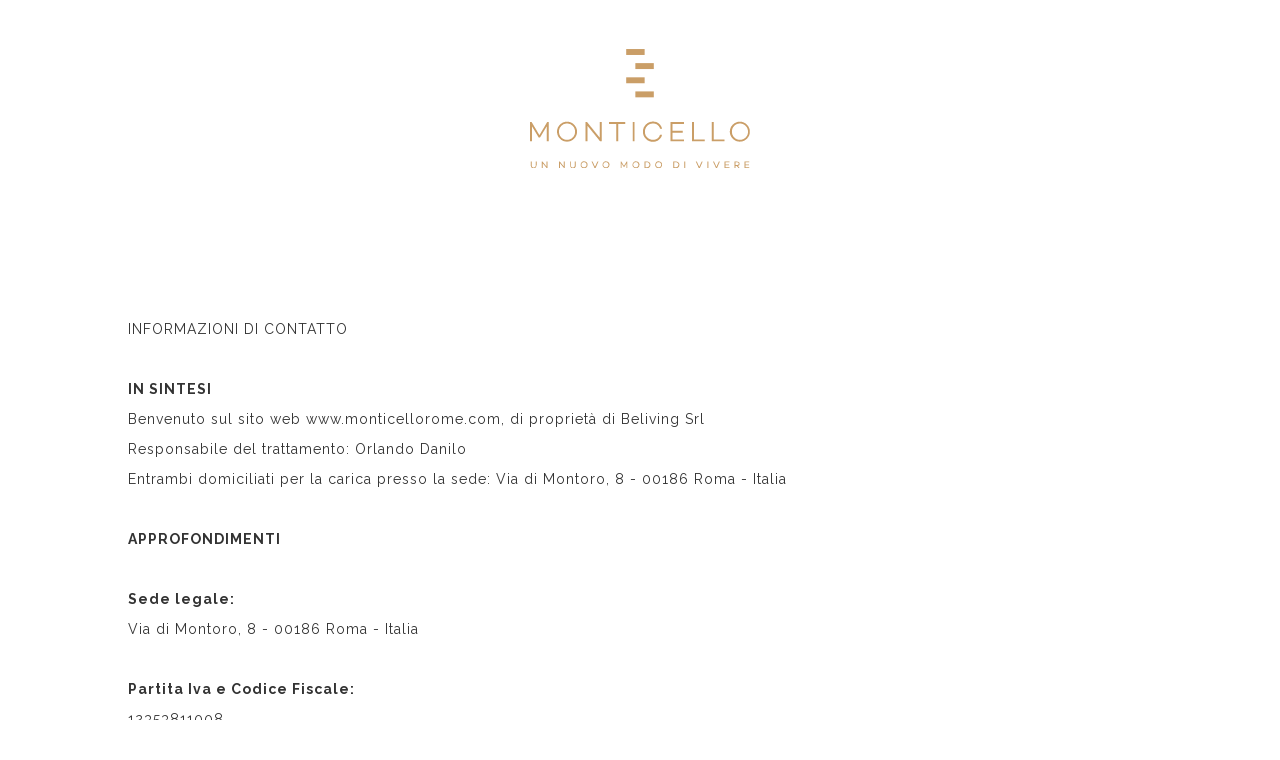

--- FILE ---
content_type: text/html
request_url: https://monticellorome.com/landing/beliving-note-legali.html
body_size: 13808
content:
<!DOCTYPE html><!--  This site was created in Webflow. http://www.webflow.com  -->
<!--  Last Published: Mon Jul 26 2021 13:08:20 GMT+0000 (Coordinated Universal Time)  -->
<html data-wf-page="60b9fe991d6a8725fbbe132d" data-wf-site="60b9fe991d6a8781edbe1329">
<head>
  <meta charset="utf-8">
  <title>Monticello | Beliving | Note Legali</title>
  <meta content="Monticello | Beliving | Note Legali" property="og:title">
  <meta content="Monticello | Beliving | Note Legali" property="twitter:title">
  <meta content="width=device-width, initial-scale=1" name="viewport">
  <meta content="Webflow" name="generator">
  <link href="css/normalize.css" rel="stylesheet" type="text/css">
  <link href="css/webflow.css" rel="stylesheet" type="text/css">
  <link href="css/monticello-landing-interni-servizi-it.webflow.css" rel="stylesheet" type="text/css">
  <script src="https://ajax.googleapis.com/ajax/libs/webfont/1.6.26/webfont.js" type="text/javascript"></script>
  <script type="text/javascript">WebFont.load({  google: {    families: ["PT Serif:400,400italic,700,700italic","Raleway:100,100italic,200,200italic,300,300italic,regular,italic,500,500italic,600,600italic,700,700italic,800,800italic,900,900italic","PT Serif Caption:regular,italic"]  }});</script>
  <!-- [if lt IE 9]><script src="https://cdnjs.cloudflare.com/ajax/libs/html5shiv/3.7.3/html5shiv.min.js" type="text/javascript"></script><![endif] -->
  <script type="text/javascript">!function(o,c){var n=c.documentElement,t=" w-mod-";n.className+=t+"js",("ontouchstart"in o||o.DocumentTouch&&c instanceof DocumentTouch)&&(n.className+=t+"touch")}(window,document);</script>
  <link href="images/favicon.png" rel="shortcut icon" type="image/x-icon">
  <link href="images/webclip.png" rel="apple-touch-icon">
  <script async="" src="https://www.googletagmanager.com/gtag/js?id=UA-125543158-26"></script>
  <script type="text/javascript">window.dataLayer = window.dataLayer || [];function gtag(){dataLayer.push(arguments);}gtag('js', new Date());gtag('config', 'UA-125543158-26', {'anonymize_ip': true});</script>
  <script type="text/javascript">!function(f,b,e,v,n,t,s){if(f.fbq)return;n=f.fbq=function(){n.callMethod?n.callMethod.apply(n,arguments):n.queue.push(arguments)};if(!f._fbq)f._fbq=n;n.push=n;n.loaded=!0;n.version='2.0';n.agent='plwebflow';n.queue=[];t=b.createElement(e);t.async=!0;t.src=v;s=b.getElementsByTagName(e)[0];s.parentNode.insertBefore(t,s)}(window,document,'script','https://connect.facebook.net/en_US/fbevents.js');fbq('init', '371572570400788');fbq('track', 'PageView');</script>
  <script src="https://ajax.googleapis.com/ajax/libs/jquery/3.5.1/jquery.min.js"></script>
  <link rel="stylesheet" href="https://cdnjs.cloudflare.com/ajax/libs/intl-tel-input/9.0.6/css/intlTelInput.css">
  <style>
    .intl-tel-input {
      display: block;
    }
  </style>
  <meta name="format-detection" content="telephone=no">
  <!-- Form contatti  -->
  <script>
siteKey = "6Lf-ufUUAAAAALptKHesTjroTsCe2yA5QGKXgXbw";
</script>
  <script src="https://www.google.com/recaptcha/api.js?render=6Lf-ufUUAAAAALptKHesTjroTsCe2yA5QGKXgXbw"> </script>
  <!--  Recaptcha  -->
  <script type="text/javascript">
// Form 
grecaptcha.ready(function () {
    document.getElementById('form').addEventListener(
    'submit',
    function (event) {
        event.preventDefault();
        grecaptcha
        .execute(siteKey, { action: 'contact' })
        .then(function (token) {
          $(`#btn-form`).prop('disabled', true);
          setTimeout(()=>{$(`#btn-form`).prop("disabled",false);}, 5000)
            document.getElementById('recaptchaResponse').value = token;
            document.getElementById('form').submit();
        });
    }, false, );
});
// Form 1
grecaptcha.ready(function () {
    document.getElementById('form1').addEventListener(
    'submit',
    function (event) {
        event.preventDefault();
        grecaptcha
        .execute(siteKey, { action: 'contact' })
        .then(function (token) {
          $(`#btn-form1`).prop('disabled', true);
          setTimeout(()=>{$(`#btn-form1`).prop("disabled",false);}, 5000)
            document.getElementById('recaptchaResponse1').value = token;
            document.getElementById('form1').submit();
        });
    }, false, );
});
</script>
  <style>
.grecaptcha-badge{
    visibility: collapse !important; 
}
</style>
  <!--  Stylized map  -->
  <script>
var map;  
var styles = [
  {
    "elementType": "geometry",
    "stylers": [
      {
        "color": "#f5f5f5"
      }
    ]
  },
  {
    "elementType": "labels.icon",
    "stylers": [
      {
        "visibility": "off"
      }
    ]
  },
  {
    "elementType": "labels.text.fill",
    "stylers": [
      {
        "color": "#616161"
      }
    ]
  },
  {
    "elementType": "labels.text.stroke",
    "stylers": [
      {
        "color": "#f5f5f5"
      }
    ]
  },
  {
    "featureType": "administrative.land_parcel",
    "elementType": "labels.text.fill",
    "stylers": [
      {
        "color": "#bdbdbd"
      }
    ]
  },
  {
    "featureType": "landscape",
    "stylers": [
      {
        "color": "#eae5e1"
      }
    ]
  },
  {
    "featureType": "poi",
    "elementType": "geometry",
    "stylers": [
      {
        "color": "#eeeeee"
      }
    ]
  },
  {
    "featureType": "poi",
    "elementType": "labels.icon",
    "stylers": [
      {
        "color": "#c09467"
      },
      {
        "visibility": "on"
      }
    ]
  },
  {
    "featureType": "poi",
    "elementType": "labels.text.fill",
    "stylers": [
      {
        "color": "#757575"
      }
    ]
  },
  {
    "featureType": "poi.attraction",
    "elementType": "labels.text.fill",
    "stylers": [
      {
        "color": "#5e4731"
      }
    ]
  },
  {
    "featureType": "poi.business",
    "stylers": [
      {
        "visibility": "off"
      }
    ]
  },
  {
    "featureType": "poi.business",
    "elementType": "labels.text.fill",
    "stylers": [
      {
        "color": "#5e4731"
      }
    ]
  },
  {
    "featureType": "poi.government",
    "elementType": "labels.text.fill",
    "stylers": [
      {
        "color": "#5e4731"
      }
    ]
  },
  {
    "featureType": "poi.medical",
    "elementType": "labels.text.fill",
    "stylers": [
      {
        "color": "#5e4731"
      }
    ]
  },
  {
    "featureType": "poi.park",
    "elementType": "geometry",
    "stylers": [
      {
        "color": "#d7e0d8"
      }
    ]
  },
  {
    "featureType": "poi.park",
    "elementType": "labels.text.fill",
    "stylers": [
      {
        "color": "#5e4731"
      }
    ]
  },
  {
    "featureType": "poi.place_of_worship",
    "elementType": "labels.text.fill",
    "stylers": [
      {
        "color": "#5e4731"
      }
    ]
  },
  {
    "featureType": "poi.school",
    "elementType": "labels.text.fill",
    "stylers": [
      {
        "color": "#5e4731"
      }
    ]
  },
  {
    "featureType": "poi.sports_complex",
    "elementType": "labels.text.fill",
    "stylers": [
      {
        "color": "#5e4731"
      }
    ]
  },
  {
    "featureType": "road",
    "stylers": [
      {
        "visibility": "simplified"
      }
    ]
  },
  {
    "featureType": "road",
    "elementType": "geometry",
    "stylers": [
      {
        "color": "#ffffff"
      }
    ]
  },
  {
    "featureType": "road.arterial",
    "elementType": "labels.text.fill",
    "stylers": [
      {
        "color": "#757575"
      }
    ]
  },
  {
    "featureType": "road.highway",
    "elementType": "geometry",
    "stylers": [
      {
        "color": "#dadada"
      }
    ]
  },
  {
    "featureType": "road.highway",
    "elementType": "labels.text.fill",
    "stylers": [
      {
        "color": "#616161"
      }
    ]
  },
  {
    "featureType": "road.local",
    "stylers": [
      {
        "visibility": "off"
      }
    ]
  },
  {
    "featureType": "transit.line",
    "elementType": "geometry",
    "stylers": [
      {
        "color": "#e5e5e5"
      }
    ]
  },
  {
    "featureType": "transit.station",
    "elementType": "geometry",
    "stylers": [
      {
        "color": "#eeeeee"
      }
    ]
  },
  {
    "featureType": "water",
    "elementType": "geometry",
    "stylers": [
      {
        "color": "#bcd3d7"
      }
    ]
  },
  {
    "featureType": "water",
    "elementType": "labels.text.fill",
    "stylers": [
      {
        "color": "#9e9e9e"
      }
    ]
  }
]
;  
var options = {  
mapTypeControl: false,  
streetViewControl: false  
};  
function initMap() {  
map = new google.maps.Map(  
document.getElementById('mappa-marker'),  
{center: new google.maps.LatLng(41.900938139729156, 12.440347895942214), zoom: 15, styles, options}); 
//cartella in cui andremo a salvare le icone dei Marker  
        var iconBase =   
            'https://www.tecmasolutions.com/clients/monticello/monticello-landingIT_2/pin/'; 
//qua creiamo i marker associando al nome del marker il percorso file per trovare la sua icona sul server   
        var icons = { 
          nomemarker: { 
            icon: iconBase + 'monticello_pin.png' 
          }, 
          nomemarker2: { 
            icon: iconBase + 'monticello_pin_base.png' 
          } 
        }; 
//qua inseriamo le posizioni dei marker - possiamo anche ripetere più volte lo stesso marker su posizioni diverse  
var features = [ 
 { 
position: new google.maps.LatLng(41.89921623372949, 12.440078864124485), 
type: 'nomemarker' //Progetto Monticello Rome
}
]; 
        // Create markers.  
        for (var i = 0; i < features.length; i++) {  
          var marker = new google.maps.Marker({  
            position: features[i].position,  
            icon: icons[features[i].type].icon,  
            map: map  
          });  
};  
}  
</script>
  <script async="" defer="" src="https://maps.googleapis.com/maps/api/js?key= AIzaSyCTLt6Z8xy0UPW0IpasHTUL9_e5OgB912U&callback=initMap"></script>
</head>
<body>
  <div class="notelegali wf-section">
    <div class="menu-home-div div-block-2">
      <a href="index.html" class="hero-logo note w-inline-block"><img src="images/Monticello_logo-oro-01.svg" alt=""></a>
    </div>
    <p class="testo-note"><span>INFORMAZIONI DI CONTATTO <br><br>‍<strong>IN SINTESI<br></strong>Benvenuto sul sito web www.monticellorome.com, di proprietà di Beliving Srl<br>Responsabile del trattamento: Orlando Danilo<br>Entrambi domiciliati per la carica presso la sede: Via di Montoro, 8 - 00186 Roma - Italia<br><br><strong>APPROFONDIMENTI</strong> <br>‍<br>‍<strong>Sede legale:<br>‍</strong>Via di Montoro, 8 - 00186 Roma - Italia <br><br>‍<strong>Partita Iva e Codice Fiscale:<br>‍</strong>12353811008 <br><br>‍<strong>Capitale sociale:<br>‍</strong>€  12.000,00 I.V. <br><br>‍<strong>REA:<br>‍</strong>RM-1369033 <br><br>‍<strong>Indirizzo email del Titolare:<br></strong></span>
      <a href="mailto:‍info@monticelloroma.it">info@monticelloroma.it<br></a><span><br><br>TIPOLOGIE DI RACCOLTA DATI <br><br>Fra i Dati Personali raccolti da questo Sito Web, in modo autonomo o tramite terze parti, ci sono: Cookie e Dati di utilizzo. <br><br>Dettagli completi su ciascuna tipologia di dati raccolti sono forniti nelle sezioni dedicate di questa privacy policy o mediante specifici testi informativi visualizzati prima della raccolta dei dati stessi.I Dati Personali possono essere liberamente forniti dall&#x27;Utente o, nel caso di Dati di Utilizzo, raccolti automaticamente durante l&#x27;uso di questo Sito Web.<br>Se non diversamente specificato, tutti i Dati richiesti da questo Sito Web sono obbligatori. Se l’Utente rifiuta di comunicarli, potrebbe essere impossibile per questo Sito Web fornire il Servizio. Nei casi in cui questo Sito Web indichi alcuni Dati come facoltativi, gli Utenti sono liberi di astenersi dal comunicare tali Dati, senza che ciò abbia alcuna conseguenza sulla disponibilità del Servizio o sulla sua operatività.<br>Gli Utenti che dovessero avere dubbi su quali Dati siano obbligatori, sono incoraggiati a contattare il Titolare.<br>L’eventuale utilizzo di Cookie - o di altri strumenti di tracciamento - da parte di questo Sito Web o dei titolari dei servizi terzi utilizzati da questo Sito Web, ove non diversamente precisato, ha la finalità di fornire il Servizio richiesto dall&#x27;Utente, oltre alle ulteriori finalità descritte nel presente documento e nella Cookie Policy, se disponibile. <br><br>L&#x27;Utente si assume la responsabilità dei Dati Personali di terzi ottenuti, pubblicati o condivisi mediante questo Sito Web e garantisce di avere il diritto di comunicarli o diffonderli, liberando il Titolare da qualsiasi responsabilità verso terzi.  <br><br>Diritti di cui all&#x27;art. 7 D. Lgs. 196/2003<br>L&#x27;art. 7 del Codice attribuisce all&#x27;interessato l&#x27;esercizio di specifici diritti. In particolare, l&#x27;interessato può ottenere la conferma dell&#x27;esistenza o meno di propri dati personali e richiedere che tali dati vengano messi a sua disposizione in forma intellegibile. L&#x27;interessato può altresì chiedere di conoscere l&#x27;origine dei dati nonché la logica e finalità su cui si basa il trattamento; di ottenere la cancellazione, la trasformazione in forma anonima o il blocco dei dati trattati in violazione di legge, nonché l&#x27;aggiornamento, la rettificazione o, se vi è interesse, l&#x27;integrazione dei dati; di opporsi, per motivi legittimi, al trattamento degli stessi.<br><br><br>TIPOLOGIE MODALITÀ E LUOGO DEL TRATTAMENTO DEI DATI RACCOLTI <br><br>‍<strong>Modalità di trattamento<br>‍</strong>Il Titolare adotta le opportune misure di sicurezza volte ad impedire l’accesso, la divulgazione, la modifica o la distruzione non autorizzate dei Dati Personali.Il trattamento viene effettuato mediante strumenti informatici e/o telematici, con modalità organizzative e con logiche strettamente correlate alle finalità indicate. Oltre al Titolare, in alcuni casi, potrebbero avere accesso ai Dati altri soggetti coinvolti nell’organizzazione di questo Sito Web (personale amministrativo, commerciale, marketing, legali, amministratori di sistema) ovvero soggetti esterni (come fornitori di servizi tecnici terzi, corrieri postali, hosting provider, società informatiche, agenzie di comunicazione) nominati anche, se necessario, Responsabili del Trattamento da parte del Titolare. L’elenco aggiornato dei Responsabili potrà sempre essere richiesto al Titolare del Trattamento. <br><br>‍<strong>Base giuridica del trattamento<br>‍</strong>Il Titolare tratta Dati Personali relativi all’Utente in caso sussista una delle seguenti condizioni: <br>- l’Utente ha prestato il consenso per una o più finalità specifiche; Nota: in alcuni ordinamenti il Titolare può essere autorizzato a trattare Dati Personali senza che debba sussistere il consenso dell’Utente o un’altra delle basi giuridiche specificate di seguito, fino a quando l’Utente non si opponga (“opt-out”) a tale trattamento. Ciò non è tuttavia applicabile qualora il trattamento di Dati Personali sia regolato dalla legislazione europea in materia di protezione dei Dati Personali;<br>- il trattamento è necessario all&#x27;esecuzione di un contratto con l’Utente e/o all&#x27;esecuzione di misure precontrattuali;<br>- il trattamento è necessario per adempiere un obbligo legale al quale è soggetto il Titolare;<br>- il trattamento è necessario per l&#x27;esecuzione di un compito di interesse pubblico o per l&#x27;esercizio di pubblici poteri di cui è investito il Titolare;<br>- il trattamento è necessario per il perseguimento del legittimo interesse del Titolare o di terzi. <br><br>E’ comunque sempre possibile richiedere al Titolare di chiarire la concreta base giuridica di ciascun trattamento ed in particolare di specificare se il trattamento sia basato sulla legge, previsto da un contratto o necessario per concludere un contratto.<br><br><strong>Luogo<br>‍</strong>I Dati sono trattati presso le sedi operative del Titolare ed in ogni altro luogo in cui le parti coinvolte nel trattamento siano localizzate. Per ulteriori informazioni, contatta il Titolare.<br>I Dati Personali dell’Utente potrebbero essere trasferiti in un paese diverso da quello in cui l’Utente si trova. Per ottenere ulteriori informazioni sul luogo del trattamento l’Utente può fare riferimento alla sezione relativa ai dettagli sul trattamento dei Dati Personali. <br><br>L’Utente ha diritto a ottenere informazioni in merito alla base giuridica del trasferimento di Dati al di fuori dell’Unione Europea o ad un’organizzazione internazionale di diritto internazionale pubblico o costituita da due o più paesi, come ad esempio l’ONU, nonché in merito alle misure di sicurezza adottate dal Titolare per proteggere i Dati. <br><br>Qualora abbia luogo uno dei trasferimenti appena descritti, l’Utente può fare riferimento alle rispettive sezioni di questo documento o chiedere informazioni al Titolare contattandolo agli estremi riportati in apertura.<br><br><strong>Periodo di conservazione<br>‍</strong>I Dati sono trattati e conservati per il tempo richiesto dalle finalità per le quali sono stati raccolti. <br><br>Pertanto:<br>- I Dati Personali raccolti per scopi collegati all’esecuzione di un contratto tra il Titolare e l’Utente saranno trattenuti sino a quando sia completata l’esecuzione di tale contratto.<br>- I Dati Personali raccolti per finalità riconducibili all’interesse legittimo del Titolare saranno trattenuti sino al soddisfacimento di tale interesse. L’Utente può ottenere ulteriori informazioni in merito all’interesse legittimo perseguito dal Titolare nelle relative sezioni di questo documento o contattando il Titolare. <br><br>Quando il trattamento è basato sul consenso dell’Utente, il Titolare può conservare i Dati Personali più a lungo sino a quando detto consenso non venga revocato. Inoltre il Titolare potrebbe essere obbligato a conservare i Dati Personali per un periodo più lungo in ottemperanza ad un obbligo di legge o per ordine di un’autorità. <br><br>Al termine del periodo di conservazioni i Dati Personali saranno cancellati. Pertanto, allo spirare di tale termine il diritto di accesso, cancellazione, rettificazione ed il diritto alla portabilità dei Dati non potranno più essere esercitati.<br><br><br>FINALITÀ DEL TRATTAMENTO DEI DATI RACCOLTI <br><br>I Dati dell’Utente sono raccolti per consentire al Titolare di fornire i propri Servizi, così come per le seguenti finalità: Statistica e Visualizzazione di contenuti da piattaforme esterne. <br><br>Per ottenere ulteriori informazioni dettagliate sulle finalità del trattamento e sui Dati Personali concretamente rilevanti per ciascuna finalità, l’Utente può fare riferimento alle relative sezioni di questo documento.<br><br><br>DETTAGLI SUL TRATTAMENTO DEI DATI PERSONALI<strong> <br><br>‍</strong>I Dati Personali sono raccolti per le seguenti finalità ed utilizzando i seguenti servizi: <br><br><strong>- Statistica<br>‍</strong>I servizi contenuti nella presente sezione permettono al Titolare del Trattamento di monitorare e analizzare i dati di traffico e servono a tener traccia del comportamento dell’Utente. <br><br>‍<strong>Google Analytics (Google Inc.)<br>‍</strong>Google Analytics è un servizio di analisi web fornito da Google Inc. (“Google”). Google utilizza i Dati Personali raccolti allo scopo di tracciare ed esaminare l’utilizzo di questo Sito Web, compilare report e condividerli con gli altri servizi sviluppati da Google.<br>Google potrebbe utilizzare i Dati Personali per contestualizzare e personalizzare gli annunci del proprio network pubblicitario. <br><br>Dati Personali raccolti: Cookie e Dati di utilizzo. <br>Luogo del trattamento: Stati Uniti – Privacy Policy – Opt Out. Soggetto aderente al Privacy Shield. <br><br>‍<strong>Monitoraggio conversioni di Facebook<br>‍</strong>Provider<br>Facebook, inc.<br>Finalità<br>Statistica <br><br>Dati personali raccolti<br>Cookie<br>Dati di utilizzo<br>Privacy Policy<br><br>Il monitoraggio conversioni di Facebook Ads è un servizio di statistiche fornito da Facebook, Inc. che collega i dati provenienti dal network di annunci Facebook con le azioni compiute all&#x27;interno di questo Sito Web. <br><br>___________<br><br><strong>- Visualizzazione di contenuti da piattaforme esterne<br>‍</strong>Questo tipo di servizi permette di visualizzare contenuti ospitati su piattaforme esterne direttamente dalle pagine di questo Sito Web e di interagire con essi.<br>Nel caso in cui sia installato un servizio di questo tipo, è possibile che, anche nel caso gli Utenti non utilizzino il servizio, lo stesso raccolga dati di traffico relativi alle pagine in cui è installato.  <br><br>‍<strong>Typekit (Adobe)<br>‍</strong>Typekit è un servizio di visualizzazione di stili di carattere gestito da Adobe Systems Incorporated che permette a questo Sito Web di integrare tali contenuti all’interno delle proprie pagine.<br>Dati Personali raccolti: Dati di utilizzo e varie tipologie di Dati secondo quanto specificato dalla privacy policy del servizio. <br><br>Luogo del trattamento: Stati Uniti – Privacy Policy. Soggetto aderente al Privacy Shield. <strong> <br><br>Widget Google Maps (Google Inc.)<br>‍</strong>Google Maps è un servizio di visualizzazione di mappe gestito da Google Inc. che permette a questo Sito Web di integrare tali contenuti all’interno delle proprie pagine.<br>Dati Personali raccolti: Cookie e Dati di utilizzo. <br><br>Luogo del trattamento: Stati Uniti – Privacy Policy. Soggetto aderente al Privacy Shield. <br><br><br>ULTERIORI INFORMAZIONI SUI DATI PERSONALI<strong> <br><br>Refresh state<br>‍</strong>Questo cookie tecnico permette di vedere sempre l&#x27;ultimo contenuto aggiornato sul nostro sito.<br><br>___________ <br><br>‍<strong>Form di contatto<br>‍</strong>Attraverso il form di contatto verrai informato delle offerte relative alla residenza in questione.<br><br><br>DIRITTI DELL&#x27;UTENTE<strong> <br><br>‍</strong>Gli Utenti possono esercitare determinati diritti con riferimento ai Dati trattati dal Titolare. <br><br>In particolare, l’Utente ha il diritto di: <br><br>- revocare il consenso in ogni momento. L’Utente può revocare il consenso al trattamento dei propri Dati Personali precedentemente espresso. <br><br>- opporsi al trattamento dei propri Dati. L’Utente può opporsi al trattamento dei propri Dati quando esso avviene su una base giuridica diversa dal consenso. Ulteriori dettagli sul diritto di opposizione sono indicati nella sezione sottostante. <br><br>- accedere ai propri Dati. L’Utente ha diritto ad ottenere informazioni sui Dati trattati dal Titolare, su determinati aspetti del trattamento ed a ricevere una copia dei Dati trattati. <br><br>- verificare e chiedere la rettificazione. L’Utente può verificare la correttezza dei propri Dati e richiederne l’aggiornamento o la correzione. <br><br>- ottenere la limitazione del trattamento. Quando ricorrono determinate condizioni, l’Utente può richiedere la limitazione del trattamento dei propri Dati. In tal caso il Titolare non tratterà i Dati per alcun altro scopo se non la loro conservazione. <br><br>- ottenere la cancellazione o rimozione dei propri Dati Personali. Quando ricorrono determinate condizioni, l’Utente può richiedere la cancellazione dei propri Dati da parte del Titolare. <br><br>- ricevere i propri Dati o farli trasferire ad altro titolare. L’Utente ha diritto di ricevere i propri Dati in formato strutturato, di uso comune e leggibile da dispositivo automatico e, ove tecnicamente fattibile, di ottenerne il trasferimento senza ostacoli ad un altro titolare. Questa disposizione è applicabile quando i Dati sono trattati con strumenti automatizzati ed il trattamento è basato sul consenso dell’Utente, su un contratto di cui l’Utente è parte o su misure contrattuali ad esso connesse. <br><br>- proporre reclamo. L’Utente può proporre un reclamo all’autorità di controllo della protezione dei dati personali competente o agire in sede giudiziale.<br><br><br><strong>Dettagli sul diritto di opposizione<br>‍</strong>Quando i Dati Personali sono trattati nell’interesse pubblico, nell’esercizio di pubblici poteri di cui è investito il Titolare oppure per perseguire un interesse legittimo del Titolare, gli Utenti hanno diritto ad opporsi al trattamento per motivi connessi alla loro situazione particolare. <br><br>Si fa presente agli Utenti che, ove i loro Dati fossero trattati con finalità di marketing diretto, possono opporsi al trattamento senza fornire alcuna motivazione. Per scoprire se il Titolare tratti dati con finalità di marketing diretto gli Utenti possono fare riferimento alle rispettive sezioni di questo documento. <br><br>‍<strong>Come esercitare i diritti<br>‍</strong>Per esercitare i diritti dell’Utente, gli Utenti possono indirizzare una richiesta agli estremi di contatto del Titolare indicati in questo documento. Le richieste sono depositate a titolo gratuito e evase dal Titolare nel più breve tempo possibile, in ogni caso entro un mese.<br><br><br>COOKIE POLICY<strong> <br>‍</strong>Questo Sito Web fa utilizzo di Cookie: <br><br>I Cookie sono costituiti da porzioni di codice installate all&#x27;interno del browser che assistono il Titolare nell’erogazione del Servizio in base alle finalità descritte. Alcune delle finalità di installazione dei Cookie potrebbero, inoltre, necessitare del consenso dell&#x27;Utente. <br><br>Quando l’installazione di Cookies avviene sulla base del consenso, tale consenso può essere revocato liberamente in ogni momento seguendo le istruzioni contenute in questo documento.  <br><br><br>‍<strong>Cookie tecnici e di statistica aggregata<br>‍</strong>- Attività strettamente necessarie al funzionamento. Questo Sito Web utilizza Cookie per salvare la sessione dell&#x27;Utente e per svolgere altre attività strettamente necessarie al funzionamento di questo Sito Web, ad esempio in relazione alla distribuzione del traffico. <br><br>- Attività di salvataggio delle preferenze, ottimizzazione e statistica. Questo Sito Web utilizza Cookie per salvare le preferenze di navigazione ed ottimizzare l&#x27;esperienza di navigazione dell&#x27;Utente. Fra questi Cookie rientrano, ad esempio, quelli per impostare la lingua e la valuta o per la gestione di statistiche da parte del Titolare del sito.<br><br><br><strong>Altre tipologie di Cookie o strumenti terzi che potrebbero installarne<br>‍</strong>Alcuni dei servizi elencati di seguito raccolgono statistiche in forma aggregata ed anonima e potrebbero non richiedere il consenso dell&#x27;Utente o potrebbero essere gestiti direttamente dal Titolare – a seconda di quanto descritto – senza l&#x27;ausilio di terzi. <br><br>Qualora fra gli strumenti indicati in seguito fossero presenti servizi gestiti da terzi, questi potrebbero – in aggiunta a quanto specificato ed anche all’insaputa del Titolare – compiere attività di tracciamento dell’Utente. Per informazioni dettagliate in merito, si consiglia di consultare le privacy policy dei servizi elencati. <br><br>‍<strong>Statistica<br>‍</strong>I servizi contenuti nella presente sezione permettono al Titolare del Trattamento di monitorare e analizzare i dati di traffico e servono a tener traccia del comportamento dell’Utente. <br><br><strong>- Google Analytics (Google Inc.)<br>- Monitoraggio conversioni di Facebook</strong> <br><br>‍<strong>Visualizzazione di contenuti da piattaforme esterne<br>‍</strong>Questo tipo di servizi permette di visualizzare contenuti ospitati su piattaforme esterne direttamente dalle pagine di questo Sito Web e di interagire con essi.<br>Nel caso in cui sia installato un servizio di questo tipo, è possibile che, anche nel caso gli Utenti non utilizzino il servizio, lo stesso raccolga dati di traffico relativi alle pagine in cui è installato. <br><br><strong>- Widget Google Maps (Google Inc.)<br><br><br>Come posso esprimere il consenso all&#x27;installazione di Cookie?<br>‍</strong></span>In aggiunta a quanto indicato in questo documento, l&#x27;Utente può gestire le preferenze relative ai Cookie direttamente all&#x27;interno del proprio browser ed impedire – ad esempio – che terze parti possano installarne. Tramite le preferenze del browser è inoltre possibile eliminare i Cookie installati in passato, incluso il Cookie in cui venga eventualmente salvato il consenso all&#x27;installazione di Cookie da parte di questo sito. L&#x27;Utente può trovare informazioni su come gestire i Cookie con alcuni dei browser più diffusi ad esempio ai seguenti indirizzi: Google Chrome, Mozilla Firefox, Apple Safari e Microsoft Internet Explorer. <br><br>Con riferimento a Cookie installati da terze parti, l&#x27;Utente può inoltre gestire le proprie impostazioni e revocare il consenso visitando il relativo link di opt out (qualora disponibile), utilizzando gli strumenti descritti nella privacy policy della terza parte o contattando direttamente la stessa. <br><br>Fermo restando quanto precede, l’Utente può avvalersi delle informazioni fornite da EDAA (UE), Network Advertising Initiative (USA) e Digital Advertising Alliance (USA), DAAC (Canada), DDAI (Giappone) o altri servizi analoghi. Con questi servizi è possibile gestire le preferenze di tracciamento della maggior parte degli strumenti pubblicitari. Il Titolare, pertanto, consiglia agli Utenti di utilizzare tali risorse in aggiunta alle informazioni fornite dal presente documento. <br><br>Dal momento che l&#x27;installazione di Cookie e di altri sistemi di tracciamento operata da terze parti tramite i servizi utilizzati all&#x27;interno di questo Sito Web non può essere tecnicamente controllata dal Titolare, ogni riferimento specifico a Cookie e sistemi di tracciamento installati da terze parti è da considerarsi indicativo. Per ottenere informazioni complete, l’Utente è invitato a consultare la privacy policy degli eventuali servizi terzi elencati in questo documento. <br><br>Vista l&#x27;oggettiva complessità di identificazione delle tecnologie basate sui Cookie l&#x27;Utente è invitato a contattare il Titolare qualora volesse ricevere qualunque approfondimento relativo all&#x27;utilizzo dei Cookie stessi tramite questo Sito Web.<br><br><br><strong>Riferimenti legali <br>‍</strong>La presente informativa privacy è redatta sulla base di molteplici ordinamenti legislativi, inclusi gli artt. 13 e 14 del Regolamento (UE) 2016/679.<br>Ove non diversamente specificato, questa informativa privacy riguarda esclusivamente questo Sito Web.<br><br><br>ULTERIORI INFORMAZIONI SUL TRATTAMENTO <br><br>‍<strong>Difesa in giudizio<br>‍</strong>I Dati Personali dell’Utente possono essere utilizzati da parte del Titolare in giudizio o nelle fasi preparatorie alla sua eventuale instaurazione per la difesa da abusi nell&#x27;utilizzo di questo Sito Web o dei Servizi connessi da parte dell’Utente.<br>L’Utente dichiara di essere consapevole che il Titolare potrebbe essere obbligato a rivelare i Dati per ordine delle autorità pubbliche. <br><br>‍<strong>Informative specifiche<br>‍</strong>Su richiesta dell’Utente, in aggiunta alle informazioni contenute in questa privacy policy, questo Sito Web potrebbe fornire all&#x27;Utente delle informative aggiuntive e contestuali riguardanti Servizi specifici, o la raccolta ed il trattamento di Dati Personali. <br><br>‍<strong>Log di sistema e manutenzione<br>‍</strong>Per necessità legate al funzionamento ed alla manutenzione, questo Sito Web e gli eventuali servizi terzi da essa utilizzati potrebbero raccogliere log di sistema, ossia file che registrano le interazioni e che possono contenere anche Dati Personali, quali l’indirizzo IP Utente. <br><br>‍<strong>Informazioni non contenute in questa policy<br>‍</strong>Ulteriori informazioni in relazione al trattamento dei Dati Personali potranno essere richieste in qualsiasi momento al Titolare del Trattamento utilizzando gli estremi di contatto. <br><br>‍<strong>Risposta alle richieste „Do Not Track”<br>‍</strong>Questo Sito Web non supporta le richieste “Do Not Track”.<br>Per scoprire se gli eventuali servizi di terze parti utilizzati le supportino, l&#x27;Utente è invitato a consultare le rispettive privacy policy. <br><br>‍<strong>Modifiche a questa privacy policy<br>‍</strong>Il Titolare del Trattamento si riserva il diritto di apportare modifiche alla presente privacy policy in qualunque momento dandone informazione agli Utenti su questa pagina e, se possibile, su questo Sito Web nonché, qualora tecnicamente e legalmente fattibile, inviando una notifica agli Utenti attraverso uno degli estremi di contatto di cui è in possesso il Titolare. Si prega dunque di consultare regolarmente questa pagina, facendo riferimento alla data di ultima modifica indicata in fondo. <br><br>Qualora le modifiche interessino trattamenti la cui base giuridica è il consenso, il Titolare provvederà a raccogliere nuovamente il consenso dell’Utente, se necessario.<br><br><br>CONDIZIONI D&#x27;USO<strong> <br><br>In sintesi</strong> <br>Questo sito è di proprietà di Beliving Srl, di seguito “Società”, con sede in Via di Montoro, 8 - 00186 Roma - Italia. <br><br>Tutte le pagine riassumono in modo conciso numerose informazioni e riportano molte immagini rappresentative. Ragion per cui, onde evitare un’errata comprensione dei contenuti si rimanda a mirati approfondimenti con un responsabile dedicato.<br><br><br><strong>Approfondimenti</strong> <br>Si consiglia di leggere attentamente quanto di seguito riportato se si desidera accedere al sito web stesso, poiché la navigazione comporta l’accettazione di tutte le condizioni elencate: <br><br>- I servizi offerti dal sito web sono accessibili in generale senza registrazione degli Utenti. Ove richiesta la registrazione verrà opportunamente segnalato.<br><br>- La SOCIETÀ è la legittima titolare del sito web, delle pagine che comprende, le informazioni, disegni, grafica, database, loghi, marchi, nomi commerciali o altri segni protetti da diritti di proprietà intellettuale o industriale.<br><br>- La SOCIETÀ non garantisce la continuità di accesso nè la corretta visualizzazione e il download di contenuti che possono essere ostacolati e/o interrotti da fattori al di fuori del loro controllo.<br><br>- La SOCIETÀ non è responsabile per le informazioni e i contenuti di siti di terzi accessibili dal presente sito web. L&#x27;utente potrà comunque segnalare eventuali link illegali e/o sospetti inviando una segnalazione contattandoci via email.<br><br>- La SOCIETÀ si riserva il diritto di apportare modifiche che ritiene opportune a contenuti e servizi presenti nel sito web in qualunque momento.<br><br>- Il presente sito web è soggetto a Copyright e tutti i diritti sono riservati. È vietata la riproduzione, anche parziale, di testi ed immagini, senza autorizzazione.<br><br>- I dati personali degli utenti saranno trattati in conformità alla normativa vigente. Per ulteriori informazioni, vi preghiamo di prendere visione del regolamento nell&#x27;apposita sezione sulla Privacy. <br><br><br><strong>NOTE SPECIFICHE SUI CONTENUTI, TESTI E IMMAGINI</strong> <br><br>Tutta la documentazione tecnica e grafica presente sul sito web, modelli 3D, proposte di recupero e di arredo, sono puramente indicative e rappresentano esclusivamente una base illustrativa, non costituiscono quindi elemento contrattuale. Una parte delle immagini riportate nel sito web è sviluppata con tecniche di computer grafica (rendering fotorealistico), con riferimento a particolari di facciata e prospetti, parti comuni, parti private ed interni degli appartamenti, al solo fine di prospettare un’ipotesi di futura realizzazione e/o potenzialità delle diverse soluzioni a seguito di personalizzazione degli utenti. Ragion per cui tutte le informazioni, descrizioni e immagini sono puramente suggestive e rappresentative, quindi soggette a variazioni in corso d’opera. <br><br>‍<br>
    </p>
  </div>
  <div class="cit-pedice dati">
    <div class="dati-pedice">
      <div class="dato">MARKETING SUITE<br>
        <a href="https://www.google.com/maps/place/Via+Aurelia,+278,+00165+Roma+RM/@41.8985056,12.4377853,17z/data=!3m1!4b1!4m5!3m4!1s0x132f607671a7acb1:0x6788d724326bd490!8m2!3d41.8985056!4d12.439974" target="_blank" class="link-pedice">Via Aurelia, 278 - Roma</a>
      </div>
      <div class="filettopedice"></div>
      <div class="dato-pedice">
        <a href="tel:+390694.80.31.52" class="link-pedice">T. +39 06 94.80.31.52<br></a>
        <a href="mailto:info@monticelloroma.it" class="link-pedice">info@monticelloroma.it</a>
      </div>
      <div class="filettopedice"></div>
      <div class="dato">
        <a href="note-legali.html" target="_blank" class="link-pedice">Note legali<br></a>
        <a href="https://www.tecmasolutions.com/" target="_blank" class="link-pedice">Credits</a>
      </div>
      <div class="filettopedice"></div>
      <div class="dato">Classe energetica<br><strong class="bold-text-7">a1-a4</strong></div>
      <div class="filettopedice"></div>
      <div class="dato _100">Proposto da:</div>
      <a href="https://www.beliving.it/index.php/it/" target="_blank" class="w-inline-block"><img src="images/Beliving-development-marketing.png" sizes="(max-width: 991px) 184.2755584716797px, 11vw" srcset="images/Beliving-development-marketing-p-500.png 500w, images/Beliving-development-marketing-p-800.png 800w, images/Beliving-development-marketing-p-1080.png 1080w, images/Beliving-development-marketing.png 1616w" alt="" class="partner"></a>
      <a href="https://www.savills.it/" target="_blank" class="w-inline-block"><img src="images/SAV_CMYK_Original-file-01.svg" width="70" alt="" class="image"></a>
    </div>
  </div>
  <script src="https://d3e54v103j8qbb.cloudfront.net/js/jquery-3.5.1.min.dc5e7f18c8.js?site=60b9fe991d6a8781edbe1329" type="text/javascript" integrity="sha256-9/aliU8dGd2tb6OSsuzixeV4y/faTqgFtohetphbbj0=" crossorigin="anonymous"></script>
  <script src="js/webflow.js" type="text/javascript"></script>
  <!-- [if lte IE 9]><script src="https://cdnjs.cloudflare.com/ajax/libs/placeholders/3.0.2/placeholders.min.js"></script><![endif] -->
  <script src="https://cdnjs.cloudflare.com/ajax/libs/jquery-cookie/1.4.1/jquery.cookie.js"></script>
  <script src="https://static.codepen.io/assets/common/stopExecutionOnTimeout-de7e2ef6bfefd24b79a3f68b414b87b8db5b08439cac3f1012092b2290c719cd.js">
  </script>
  <script src="https://ajax.googleapis.com/ajax/libs/jquery/1.9.1/jquery.min.js"></script>
  <script src="https://cdnjs.cloudflare.com/ajax/libs/jquery/2.1.3/jquery.min.js"></script>
  <script src="https://cdnjs.cloudflare.com/ajax/libs/intl-tel-input/9.0.6/js/intlTelInput.js"></script>
  <!--  Cookies  -->
  <script>
  const FACEBOOK_ID = "371572570400788";	//se non presente FACEBOOK_ID = undefined;
  const GOOGLE_ANALYTICS_ID = "UA-125543158-26";	//se non presente GOOGLE_ID = undefined;
  const GOOGLE_TAG_ID = undefined;                       //se non presente GOOGLE_TAG_ID = undefined;  
// Hide cookie banner if user already give consent or after user's choice
  function hideCookiesBanner(accepted) {
    $(".banner-cookies").css("display", "none");
    localStorage.setItem("cookie-acceptance", accepted);
  }
  function loadCookies() {
    // fb
    if (FACEBOOK_ID) {
      !(function (f, b, e, v, n, t, s) {
        if (f.fbq) return;
        n = f.fbq = function () {
          n.callMethod
            ? n.callMethod.apply(n, arguments)
            : n.queue.push(arguments);
        };
        if (!f._fbq) f._fbq = n;
        n.push = n;
        n.loaded = !0;
        n.version = "2.0";
        n.agent = "plwebflow";
        n.queue = [];
        t = b.createElement(e);
        t.async = !0;
        t.src = v;
        s = b.getElementsByTagName(e)[0];
        s.parentNode.insertBefore(t, s);
      })(
        window,
        document,
        "script",
        "https://connect.facebook.net/en_US/fbevents.js"
      );
      fbq("init", FACEBOOK_ID);
      fbq("track", "PageView");
    }
    // Google
    if (GOOGLE_ANALYTICS_ID) {
      $.getScript("https://www.google-analytics.com/analytics.js");
      $.getScript(
        `https://www.googletagmanager.com/gtag/js?id=${GOOGLE_ANALYTICS_ID}`
      );
      window.dataLayer = window.dataLayer || [];
      function gtag() {
        dataLayer.push(arguments);
      }
      gtag("js", new Date());
      gtag("config", GOOGLE_ANALYTICS_ID, { anonymize_ip: true });
    }
    if (GOOGLE_TAG_ID) {
      (function (w, d, s, l, i) {
        w[l] = w[l] || [];
        w[l].push({ "gtm.start": new Date().getTime(), event: "gtm.js" });
        var f = d.getElementsByTagName(s)[0],
          j = d.createElement(s),
          dl = l != "dataLayer" ? "&l=" + l : "";
        j.async = true;
        j.src = "https://www.googletagmanager.com/gtm.js?id=" + i + dl;
        f.parentNode.insertBefore(j, f);
      })(window, document, "script", "dataLayer", GOOGLE_TAG_ID);
    }
  }
  $(document).ready(function () {
    // Show/Hide cookies banner on page load
    const cookiesAcceptance = localStorage.getItem("cookie-acceptance");
    $(".banner-cookies").css("display", cookiesAcceptance ? "none" : "flex");
    if (cookiesAcceptance && cookiesAcceptance === "true") {
      loadCookies();
    }
    // User accept cookies
    $("#cookie-accept").click(function () {
      loadCookies();
      hideCookiesBanner(true);
    });
    // User deny cookies
    $("#cookie-deny").click(function () {
      hideCookiesBanner(false);
    });
  });
</script>
  <script id="rendered-js">     //Form pagina
    var input = $(".tel");
    $(".tel").intlTelInput({
      utilsScript: "https://cdnjs.cloudflare.com/ajax/libs/intl-tel-input/9.0.6/js/utils.js",
      initialCountry: "it",
      //geoIpLookup: function(callback) {
      //$.get('https://ipinfo.io', function() {}, "jsonp").always(function(resp) {
     // var countryCode = (resp && resp.country) ? resp.country : "";
     // callback(countryCode);
   // });
  //},
    });
    function createHiddenInput() {
      $('<input>').attr({
        type: 'hidden',
        id: 'prefisso',
        name: 'prefisso'
      }).appendTo('form');
      $('<input>').attr({
        type: 'hidden',
        id: 'paese',
        name: 'paese'
      }).appendTo('form');
    }
    $(document).ready(function () {
      createHiddenInput();
      var prefisso = $(".selected-flag").attr("title");
      var prefissoText = prefisso.match(/[a-zA-Z]+/g).join(" ");
      console.log("text: " +prefissoText);
      var prefissoNum = prefisso.match(/\d/g).join("");
      console.log("num: " + prefissoNum);
      $("#paese").val(prefissoText);
      $("#prefisso").val("+" + prefissoNum);
    });
    $(".country").on("click", function () {
      setTimeout(function () {
          var prefisso = $(".selected-flag").attr("title");
          var prefissoText = prefisso.match(/[a-zA-Z]+/g).join(" ");
          console.log(prefissoText);
          var prefissoNum = prefisso.match(/\d/g).join("");
          //prefissoNum = prefissoNum.join("");
          console.log(prefissoNum);
          $("#paese").val(prefissoText);
          $("#prefisso").val("+" + prefissoNum);
        },
        700);
    });
    $(".tel").on("change", function () {
      input.intlTelInput("setNumber", input.val());
      $(".tel").attr("type", "tel");
    });
</script>
  <script id="rendered-js">       //Form popup
    var input = $(".tel1");
    $(".tel1").intlTelInput({
      utilsScript: "https://cdnjs.cloudflare.com/ajax/libs/intl-tel-input/9.0.6/js/utils.js",
      initialCountry: "it",
      //geoIpLookup: function(callback) {
      //$.get('https://ipinfo.io', function() {}, "jsonp").always(function(resp) {
     // var countryCode = (resp && resp.country) ? resp.country : "";
     // callback(countryCode);
   // });
  //},
    });
    function createHiddenInput() {
      $('<input>').attr({
        type: 'hidden',
        id: 'prefisso',
        name: 'prefisso'
      }).appendTo('form');
      $('<input>').attr({
        type: 'hidden',
        id: 'paese',
        name: 'paese'
      }).appendTo('form');
    }
    $(document).ready(function () {
      createHiddenInput();
      var prefisso = $(".selected-flag").attr("title");
      var prefissoText = prefisso.match(/[a-zA-Z]+/g).join(" ");
      console.log("text: " +prefissoText);
      var prefissoNum = prefisso.match(/\d/g).join("");
      console.log("num: " + prefissoNum);
      $("#paese").val(prefissoText);
      $("#prefisso").val("+" + prefissoNum);
    });
    $(".country").on("click", function () {
      setTimeout(function () {
          var prefisso = $(".selected-flag").attr("title");
          var prefissoText = prefisso.match(/[a-zA-Z]+/g).join(" ");
          console.log(prefissoText);
          var prefissoNum = prefisso.match(/\d/g).join("");
          //prefissoNum = prefissoNum.join("");
          console.log(prefissoNum);
          $("#paese").val(prefissoText);
          $("#prefisso").val("+" + prefissoNum);
        },
        700);
    });
    $(".tel1").on("change", function () {
      input.intlTelInput("setNumber", input.val());
      $(".tel1").attr("type", "tel");
    });
</script>
  <!-- -- some custom JS (don't remove) -- -->
  <script src="https://www.tecmasolutions.com/clients/scripts/siti-1-0-0/js/siti.js"></script>
  <!-- Form contatti  -->
  <script>
$( document ).ready(function() {
               //inserire il numero esatto di form e cambiare i numeri progessivi qui sotto
$('#form').append('<input type="hidden" name="recaptcha_response" id="recaptchaResponse"> ');
$('#form1').append('<input type="hidden" name="recaptcha_response" id="recaptchaResponse1"> ');
});
</script>
</body>
</html>

--- FILE ---
content_type: text/html; charset=utf-8
request_url: https://www.google.com/recaptcha/api2/anchor?ar=1&k=6Lf-ufUUAAAAALptKHesTjroTsCe2yA5QGKXgXbw&co=aHR0cHM6Ly9tb250aWNlbGxvcm9tZS5jb206NDQz&hl=en&v=PoyoqOPhxBO7pBk68S4YbpHZ&size=invisible&anchor-ms=20000&execute-ms=30000&cb=tejbolaeti9x
body_size: 48781
content:
<!DOCTYPE HTML><html dir="ltr" lang="en"><head><meta http-equiv="Content-Type" content="text/html; charset=UTF-8">
<meta http-equiv="X-UA-Compatible" content="IE=edge">
<title>reCAPTCHA</title>
<style type="text/css">
/* cyrillic-ext */
@font-face {
  font-family: 'Roboto';
  font-style: normal;
  font-weight: 400;
  font-stretch: 100%;
  src: url(//fonts.gstatic.com/s/roboto/v48/KFO7CnqEu92Fr1ME7kSn66aGLdTylUAMa3GUBHMdazTgWw.woff2) format('woff2');
  unicode-range: U+0460-052F, U+1C80-1C8A, U+20B4, U+2DE0-2DFF, U+A640-A69F, U+FE2E-FE2F;
}
/* cyrillic */
@font-face {
  font-family: 'Roboto';
  font-style: normal;
  font-weight: 400;
  font-stretch: 100%;
  src: url(//fonts.gstatic.com/s/roboto/v48/KFO7CnqEu92Fr1ME7kSn66aGLdTylUAMa3iUBHMdazTgWw.woff2) format('woff2');
  unicode-range: U+0301, U+0400-045F, U+0490-0491, U+04B0-04B1, U+2116;
}
/* greek-ext */
@font-face {
  font-family: 'Roboto';
  font-style: normal;
  font-weight: 400;
  font-stretch: 100%;
  src: url(//fonts.gstatic.com/s/roboto/v48/KFO7CnqEu92Fr1ME7kSn66aGLdTylUAMa3CUBHMdazTgWw.woff2) format('woff2');
  unicode-range: U+1F00-1FFF;
}
/* greek */
@font-face {
  font-family: 'Roboto';
  font-style: normal;
  font-weight: 400;
  font-stretch: 100%;
  src: url(//fonts.gstatic.com/s/roboto/v48/KFO7CnqEu92Fr1ME7kSn66aGLdTylUAMa3-UBHMdazTgWw.woff2) format('woff2');
  unicode-range: U+0370-0377, U+037A-037F, U+0384-038A, U+038C, U+038E-03A1, U+03A3-03FF;
}
/* math */
@font-face {
  font-family: 'Roboto';
  font-style: normal;
  font-weight: 400;
  font-stretch: 100%;
  src: url(//fonts.gstatic.com/s/roboto/v48/KFO7CnqEu92Fr1ME7kSn66aGLdTylUAMawCUBHMdazTgWw.woff2) format('woff2');
  unicode-range: U+0302-0303, U+0305, U+0307-0308, U+0310, U+0312, U+0315, U+031A, U+0326-0327, U+032C, U+032F-0330, U+0332-0333, U+0338, U+033A, U+0346, U+034D, U+0391-03A1, U+03A3-03A9, U+03B1-03C9, U+03D1, U+03D5-03D6, U+03F0-03F1, U+03F4-03F5, U+2016-2017, U+2034-2038, U+203C, U+2040, U+2043, U+2047, U+2050, U+2057, U+205F, U+2070-2071, U+2074-208E, U+2090-209C, U+20D0-20DC, U+20E1, U+20E5-20EF, U+2100-2112, U+2114-2115, U+2117-2121, U+2123-214F, U+2190, U+2192, U+2194-21AE, U+21B0-21E5, U+21F1-21F2, U+21F4-2211, U+2213-2214, U+2216-22FF, U+2308-230B, U+2310, U+2319, U+231C-2321, U+2336-237A, U+237C, U+2395, U+239B-23B7, U+23D0, U+23DC-23E1, U+2474-2475, U+25AF, U+25B3, U+25B7, U+25BD, U+25C1, U+25CA, U+25CC, U+25FB, U+266D-266F, U+27C0-27FF, U+2900-2AFF, U+2B0E-2B11, U+2B30-2B4C, U+2BFE, U+3030, U+FF5B, U+FF5D, U+1D400-1D7FF, U+1EE00-1EEFF;
}
/* symbols */
@font-face {
  font-family: 'Roboto';
  font-style: normal;
  font-weight: 400;
  font-stretch: 100%;
  src: url(//fonts.gstatic.com/s/roboto/v48/KFO7CnqEu92Fr1ME7kSn66aGLdTylUAMaxKUBHMdazTgWw.woff2) format('woff2');
  unicode-range: U+0001-000C, U+000E-001F, U+007F-009F, U+20DD-20E0, U+20E2-20E4, U+2150-218F, U+2190, U+2192, U+2194-2199, U+21AF, U+21E6-21F0, U+21F3, U+2218-2219, U+2299, U+22C4-22C6, U+2300-243F, U+2440-244A, U+2460-24FF, U+25A0-27BF, U+2800-28FF, U+2921-2922, U+2981, U+29BF, U+29EB, U+2B00-2BFF, U+4DC0-4DFF, U+FFF9-FFFB, U+10140-1018E, U+10190-1019C, U+101A0, U+101D0-101FD, U+102E0-102FB, U+10E60-10E7E, U+1D2C0-1D2D3, U+1D2E0-1D37F, U+1F000-1F0FF, U+1F100-1F1AD, U+1F1E6-1F1FF, U+1F30D-1F30F, U+1F315, U+1F31C, U+1F31E, U+1F320-1F32C, U+1F336, U+1F378, U+1F37D, U+1F382, U+1F393-1F39F, U+1F3A7-1F3A8, U+1F3AC-1F3AF, U+1F3C2, U+1F3C4-1F3C6, U+1F3CA-1F3CE, U+1F3D4-1F3E0, U+1F3ED, U+1F3F1-1F3F3, U+1F3F5-1F3F7, U+1F408, U+1F415, U+1F41F, U+1F426, U+1F43F, U+1F441-1F442, U+1F444, U+1F446-1F449, U+1F44C-1F44E, U+1F453, U+1F46A, U+1F47D, U+1F4A3, U+1F4B0, U+1F4B3, U+1F4B9, U+1F4BB, U+1F4BF, U+1F4C8-1F4CB, U+1F4D6, U+1F4DA, U+1F4DF, U+1F4E3-1F4E6, U+1F4EA-1F4ED, U+1F4F7, U+1F4F9-1F4FB, U+1F4FD-1F4FE, U+1F503, U+1F507-1F50B, U+1F50D, U+1F512-1F513, U+1F53E-1F54A, U+1F54F-1F5FA, U+1F610, U+1F650-1F67F, U+1F687, U+1F68D, U+1F691, U+1F694, U+1F698, U+1F6AD, U+1F6B2, U+1F6B9-1F6BA, U+1F6BC, U+1F6C6-1F6CF, U+1F6D3-1F6D7, U+1F6E0-1F6EA, U+1F6F0-1F6F3, U+1F6F7-1F6FC, U+1F700-1F7FF, U+1F800-1F80B, U+1F810-1F847, U+1F850-1F859, U+1F860-1F887, U+1F890-1F8AD, U+1F8B0-1F8BB, U+1F8C0-1F8C1, U+1F900-1F90B, U+1F93B, U+1F946, U+1F984, U+1F996, U+1F9E9, U+1FA00-1FA6F, U+1FA70-1FA7C, U+1FA80-1FA89, U+1FA8F-1FAC6, U+1FACE-1FADC, U+1FADF-1FAE9, U+1FAF0-1FAF8, U+1FB00-1FBFF;
}
/* vietnamese */
@font-face {
  font-family: 'Roboto';
  font-style: normal;
  font-weight: 400;
  font-stretch: 100%;
  src: url(//fonts.gstatic.com/s/roboto/v48/KFO7CnqEu92Fr1ME7kSn66aGLdTylUAMa3OUBHMdazTgWw.woff2) format('woff2');
  unicode-range: U+0102-0103, U+0110-0111, U+0128-0129, U+0168-0169, U+01A0-01A1, U+01AF-01B0, U+0300-0301, U+0303-0304, U+0308-0309, U+0323, U+0329, U+1EA0-1EF9, U+20AB;
}
/* latin-ext */
@font-face {
  font-family: 'Roboto';
  font-style: normal;
  font-weight: 400;
  font-stretch: 100%;
  src: url(//fonts.gstatic.com/s/roboto/v48/KFO7CnqEu92Fr1ME7kSn66aGLdTylUAMa3KUBHMdazTgWw.woff2) format('woff2');
  unicode-range: U+0100-02BA, U+02BD-02C5, U+02C7-02CC, U+02CE-02D7, U+02DD-02FF, U+0304, U+0308, U+0329, U+1D00-1DBF, U+1E00-1E9F, U+1EF2-1EFF, U+2020, U+20A0-20AB, U+20AD-20C0, U+2113, U+2C60-2C7F, U+A720-A7FF;
}
/* latin */
@font-face {
  font-family: 'Roboto';
  font-style: normal;
  font-weight: 400;
  font-stretch: 100%;
  src: url(//fonts.gstatic.com/s/roboto/v48/KFO7CnqEu92Fr1ME7kSn66aGLdTylUAMa3yUBHMdazQ.woff2) format('woff2');
  unicode-range: U+0000-00FF, U+0131, U+0152-0153, U+02BB-02BC, U+02C6, U+02DA, U+02DC, U+0304, U+0308, U+0329, U+2000-206F, U+20AC, U+2122, U+2191, U+2193, U+2212, U+2215, U+FEFF, U+FFFD;
}
/* cyrillic-ext */
@font-face {
  font-family: 'Roboto';
  font-style: normal;
  font-weight: 500;
  font-stretch: 100%;
  src: url(//fonts.gstatic.com/s/roboto/v48/KFO7CnqEu92Fr1ME7kSn66aGLdTylUAMa3GUBHMdazTgWw.woff2) format('woff2');
  unicode-range: U+0460-052F, U+1C80-1C8A, U+20B4, U+2DE0-2DFF, U+A640-A69F, U+FE2E-FE2F;
}
/* cyrillic */
@font-face {
  font-family: 'Roboto';
  font-style: normal;
  font-weight: 500;
  font-stretch: 100%;
  src: url(//fonts.gstatic.com/s/roboto/v48/KFO7CnqEu92Fr1ME7kSn66aGLdTylUAMa3iUBHMdazTgWw.woff2) format('woff2');
  unicode-range: U+0301, U+0400-045F, U+0490-0491, U+04B0-04B1, U+2116;
}
/* greek-ext */
@font-face {
  font-family: 'Roboto';
  font-style: normal;
  font-weight: 500;
  font-stretch: 100%;
  src: url(//fonts.gstatic.com/s/roboto/v48/KFO7CnqEu92Fr1ME7kSn66aGLdTylUAMa3CUBHMdazTgWw.woff2) format('woff2');
  unicode-range: U+1F00-1FFF;
}
/* greek */
@font-face {
  font-family: 'Roboto';
  font-style: normal;
  font-weight: 500;
  font-stretch: 100%;
  src: url(//fonts.gstatic.com/s/roboto/v48/KFO7CnqEu92Fr1ME7kSn66aGLdTylUAMa3-UBHMdazTgWw.woff2) format('woff2');
  unicode-range: U+0370-0377, U+037A-037F, U+0384-038A, U+038C, U+038E-03A1, U+03A3-03FF;
}
/* math */
@font-face {
  font-family: 'Roboto';
  font-style: normal;
  font-weight: 500;
  font-stretch: 100%;
  src: url(//fonts.gstatic.com/s/roboto/v48/KFO7CnqEu92Fr1ME7kSn66aGLdTylUAMawCUBHMdazTgWw.woff2) format('woff2');
  unicode-range: U+0302-0303, U+0305, U+0307-0308, U+0310, U+0312, U+0315, U+031A, U+0326-0327, U+032C, U+032F-0330, U+0332-0333, U+0338, U+033A, U+0346, U+034D, U+0391-03A1, U+03A3-03A9, U+03B1-03C9, U+03D1, U+03D5-03D6, U+03F0-03F1, U+03F4-03F5, U+2016-2017, U+2034-2038, U+203C, U+2040, U+2043, U+2047, U+2050, U+2057, U+205F, U+2070-2071, U+2074-208E, U+2090-209C, U+20D0-20DC, U+20E1, U+20E5-20EF, U+2100-2112, U+2114-2115, U+2117-2121, U+2123-214F, U+2190, U+2192, U+2194-21AE, U+21B0-21E5, U+21F1-21F2, U+21F4-2211, U+2213-2214, U+2216-22FF, U+2308-230B, U+2310, U+2319, U+231C-2321, U+2336-237A, U+237C, U+2395, U+239B-23B7, U+23D0, U+23DC-23E1, U+2474-2475, U+25AF, U+25B3, U+25B7, U+25BD, U+25C1, U+25CA, U+25CC, U+25FB, U+266D-266F, U+27C0-27FF, U+2900-2AFF, U+2B0E-2B11, U+2B30-2B4C, U+2BFE, U+3030, U+FF5B, U+FF5D, U+1D400-1D7FF, U+1EE00-1EEFF;
}
/* symbols */
@font-face {
  font-family: 'Roboto';
  font-style: normal;
  font-weight: 500;
  font-stretch: 100%;
  src: url(//fonts.gstatic.com/s/roboto/v48/KFO7CnqEu92Fr1ME7kSn66aGLdTylUAMaxKUBHMdazTgWw.woff2) format('woff2');
  unicode-range: U+0001-000C, U+000E-001F, U+007F-009F, U+20DD-20E0, U+20E2-20E4, U+2150-218F, U+2190, U+2192, U+2194-2199, U+21AF, U+21E6-21F0, U+21F3, U+2218-2219, U+2299, U+22C4-22C6, U+2300-243F, U+2440-244A, U+2460-24FF, U+25A0-27BF, U+2800-28FF, U+2921-2922, U+2981, U+29BF, U+29EB, U+2B00-2BFF, U+4DC0-4DFF, U+FFF9-FFFB, U+10140-1018E, U+10190-1019C, U+101A0, U+101D0-101FD, U+102E0-102FB, U+10E60-10E7E, U+1D2C0-1D2D3, U+1D2E0-1D37F, U+1F000-1F0FF, U+1F100-1F1AD, U+1F1E6-1F1FF, U+1F30D-1F30F, U+1F315, U+1F31C, U+1F31E, U+1F320-1F32C, U+1F336, U+1F378, U+1F37D, U+1F382, U+1F393-1F39F, U+1F3A7-1F3A8, U+1F3AC-1F3AF, U+1F3C2, U+1F3C4-1F3C6, U+1F3CA-1F3CE, U+1F3D4-1F3E0, U+1F3ED, U+1F3F1-1F3F3, U+1F3F5-1F3F7, U+1F408, U+1F415, U+1F41F, U+1F426, U+1F43F, U+1F441-1F442, U+1F444, U+1F446-1F449, U+1F44C-1F44E, U+1F453, U+1F46A, U+1F47D, U+1F4A3, U+1F4B0, U+1F4B3, U+1F4B9, U+1F4BB, U+1F4BF, U+1F4C8-1F4CB, U+1F4D6, U+1F4DA, U+1F4DF, U+1F4E3-1F4E6, U+1F4EA-1F4ED, U+1F4F7, U+1F4F9-1F4FB, U+1F4FD-1F4FE, U+1F503, U+1F507-1F50B, U+1F50D, U+1F512-1F513, U+1F53E-1F54A, U+1F54F-1F5FA, U+1F610, U+1F650-1F67F, U+1F687, U+1F68D, U+1F691, U+1F694, U+1F698, U+1F6AD, U+1F6B2, U+1F6B9-1F6BA, U+1F6BC, U+1F6C6-1F6CF, U+1F6D3-1F6D7, U+1F6E0-1F6EA, U+1F6F0-1F6F3, U+1F6F7-1F6FC, U+1F700-1F7FF, U+1F800-1F80B, U+1F810-1F847, U+1F850-1F859, U+1F860-1F887, U+1F890-1F8AD, U+1F8B0-1F8BB, U+1F8C0-1F8C1, U+1F900-1F90B, U+1F93B, U+1F946, U+1F984, U+1F996, U+1F9E9, U+1FA00-1FA6F, U+1FA70-1FA7C, U+1FA80-1FA89, U+1FA8F-1FAC6, U+1FACE-1FADC, U+1FADF-1FAE9, U+1FAF0-1FAF8, U+1FB00-1FBFF;
}
/* vietnamese */
@font-face {
  font-family: 'Roboto';
  font-style: normal;
  font-weight: 500;
  font-stretch: 100%;
  src: url(//fonts.gstatic.com/s/roboto/v48/KFO7CnqEu92Fr1ME7kSn66aGLdTylUAMa3OUBHMdazTgWw.woff2) format('woff2');
  unicode-range: U+0102-0103, U+0110-0111, U+0128-0129, U+0168-0169, U+01A0-01A1, U+01AF-01B0, U+0300-0301, U+0303-0304, U+0308-0309, U+0323, U+0329, U+1EA0-1EF9, U+20AB;
}
/* latin-ext */
@font-face {
  font-family: 'Roboto';
  font-style: normal;
  font-weight: 500;
  font-stretch: 100%;
  src: url(//fonts.gstatic.com/s/roboto/v48/KFO7CnqEu92Fr1ME7kSn66aGLdTylUAMa3KUBHMdazTgWw.woff2) format('woff2');
  unicode-range: U+0100-02BA, U+02BD-02C5, U+02C7-02CC, U+02CE-02D7, U+02DD-02FF, U+0304, U+0308, U+0329, U+1D00-1DBF, U+1E00-1E9F, U+1EF2-1EFF, U+2020, U+20A0-20AB, U+20AD-20C0, U+2113, U+2C60-2C7F, U+A720-A7FF;
}
/* latin */
@font-face {
  font-family: 'Roboto';
  font-style: normal;
  font-weight: 500;
  font-stretch: 100%;
  src: url(//fonts.gstatic.com/s/roboto/v48/KFO7CnqEu92Fr1ME7kSn66aGLdTylUAMa3yUBHMdazQ.woff2) format('woff2');
  unicode-range: U+0000-00FF, U+0131, U+0152-0153, U+02BB-02BC, U+02C6, U+02DA, U+02DC, U+0304, U+0308, U+0329, U+2000-206F, U+20AC, U+2122, U+2191, U+2193, U+2212, U+2215, U+FEFF, U+FFFD;
}
/* cyrillic-ext */
@font-face {
  font-family: 'Roboto';
  font-style: normal;
  font-weight: 900;
  font-stretch: 100%;
  src: url(//fonts.gstatic.com/s/roboto/v48/KFO7CnqEu92Fr1ME7kSn66aGLdTylUAMa3GUBHMdazTgWw.woff2) format('woff2');
  unicode-range: U+0460-052F, U+1C80-1C8A, U+20B4, U+2DE0-2DFF, U+A640-A69F, U+FE2E-FE2F;
}
/* cyrillic */
@font-face {
  font-family: 'Roboto';
  font-style: normal;
  font-weight: 900;
  font-stretch: 100%;
  src: url(//fonts.gstatic.com/s/roboto/v48/KFO7CnqEu92Fr1ME7kSn66aGLdTylUAMa3iUBHMdazTgWw.woff2) format('woff2');
  unicode-range: U+0301, U+0400-045F, U+0490-0491, U+04B0-04B1, U+2116;
}
/* greek-ext */
@font-face {
  font-family: 'Roboto';
  font-style: normal;
  font-weight: 900;
  font-stretch: 100%;
  src: url(//fonts.gstatic.com/s/roboto/v48/KFO7CnqEu92Fr1ME7kSn66aGLdTylUAMa3CUBHMdazTgWw.woff2) format('woff2');
  unicode-range: U+1F00-1FFF;
}
/* greek */
@font-face {
  font-family: 'Roboto';
  font-style: normal;
  font-weight: 900;
  font-stretch: 100%;
  src: url(//fonts.gstatic.com/s/roboto/v48/KFO7CnqEu92Fr1ME7kSn66aGLdTylUAMa3-UBHMdazTgWw.woff2) format('woff2');
  unicode-range: U+0370-0377, U+037A-037F, U+0384-038A, U+038C, U+038E-03A1, U+03A3-03FF;
}
/* math */
@font-face {
  font-family: 'Roboto';
  font-style: normal;
  font-weight: 900;
  font-stretch: 100%;
  src: url(//fonts.gstatic.com/s/roboto/v48/KFO7CnqEu92Fr1ME7kSn66aGLdTylUAMawCUBHMdazTgWw.woff2) format('woff2');
  unicode-range: U+0302-0303, U+0305, U+0307-0308, U+0310, U+0312, U+0315, U+031A, U+0326-0327, U+032C, U+032F-0330, U+0332-0333, U+0338, U+033A, U+0346, U+034D, U+0391-03A1, U+03A3-03A9, U+03B1-03C9, U+03D1, U+03D5-03D6, U+03F0-03F1, U+03F4-03F5, U+2016-2017, U+2034-2038, U+203C, U+2040, U+2043, U+2047, U+2050, U+2057, U+205F, U+2070-2071, U+2074-208E, U+2090-209C, U+20D0-20DC, U+20E1, U+20E5-20EF, U+2100-2112, U+2114-2115, U+2117-2121, U+2123-214F, U+2190, U+2192, U+2194-21AE, U+21B0-21E5, U+21F1-21F2, U+21F4-2211, U+2213-2214, U+2216-22FF, U+2308-230B, U+2310, U+2319, U+231C-2321, U+2336-237A, U+237C, U+2395, U+239B-23B7, U+23D0, U+23DC-23E1, U+2474-2475, U+25AF, U+25B3, U+25B7, U+25BD, U+25C1, U+25CA, U+25CC, U+25FB, U+266D-266F, U+27C0-27FF, U+2900-2AFF, U+2B0E-2B11, U+2B30-2B4C, U+2BFE, U+3030, U+FF5B, U+FF5D, U+1D400-1D7FF, U+1EE00-1EEFF;
}
/* symbols */
@font-face {
  font-family: 'Roboto';
  font-style: normal;
  font-weight: 900;
  font-stretch: 100%;
  src: url(//fonts.gstatic.com/s/roboto/v48/KFO7CnqEu92Fr1ME7kSn66aGLdTylUAMaxKUBHMdazTgWw.woff2) format('woff2');
  unicode-range: U+0001-000C, U+000E-001F, U+007F-009F, U+20DD-20E0, U+20E2-20E4, U+2150-218F, U+2190, U+2192, U+2194-2199, U+21AF, U+21E6-21F0, U+21F3, U+2218-2219, U+2299, U+22C4-22C6, U+2300-243F, U+2440-244A, U+2460-24FF, U+25A0-27BF, U+2800-28FF, U+2921-2922, U+2981, U+29BF, U+29EB, U+2B00-2BFF, U+4DC0-4DFF, U+FFF9-FFFB, U+10140-1018E, U+10190-1019C, U+101A0, U+101D0-101FD, U+102E0-102FB, U+10E60-10E7E, U+1D2C0-1D2D3, U+1D2E0-1D37F, U+1F000-1F0FF, U+1F100-1F1AD, U+1F1E6-1F1FF, U+1F30D-1F30F, U+1F315, U+1F31C, U+1F31E, U+1F320-1F32C, U+1F336, U+1F378, U+1F37D, U+1F382, U+1F393-1F39F, U+1F3A7-1F3A8, U+1F3AC-1F3AF, U+1F3C2, U+1F3C4-1F3C6, U+1F3CA-1F3CE, U+1F3D4-1F3E0, U+1F3ED, U+1F3F1-1F3F3, U+1F3F5-1F3F7, U+1F408, U+1F415, U+1F41F, U+1F426, U+1F43F, U+1F441-1F442, U+1F444, U+1F446-1F449, U+1F44C-1F44E, U+1F453, U+1F46A, U+1F47D, U+1F4A3, U+1F4B0, U+1F4B3, U+1F4B9, U+1F4BB, U+1F4BF, U+1F4C8-1F4CB, U+1F4D6, U+1F4DA, U+1F4DF, U+1F4E3-1F4E6, U+1F4EA-1F4ED, U+1F4F7, U+1F4F9-1F4FB, U+1F4FD-1F4FE, U+1F503, U+1F507-1F50B, U+1F50D, U+1F512-1F513, U+1F53E-1F54A, U+1F54F-1F5FA, U+1F610, U+1F650-1F67F, U+1F687, U+1F68D, U+1F691, U+1F694, U+1F698, U+1F6AD, U+1F6B2, U+1F6B9-1F6BA, U+1F6BC, U+1F6C6-1F6CF, U+1F6D3-1F6D7, U+1F6E0-1F6EA, U+1F6F0-1F6F3, U+1F6F7-1F6FC, U+1F700-1F7FF, U+1F800-1F80B, U+1F810-1F847, U+1F850-1F859, U+1F860-1F887, U+1F890-1F8AD, U+1F8B0-1F8BB, U+1F8C0-1F8C1, U+1F900-1F90B, U+1F93B, U+1F946, U+1F984, U+1F996, U+1F9E9, U+1FA00-1FA6F, U+1FA70-1FA7C, U+1FA80-1FA89, U+1FA8F-1FAC6, U+1FACE-1FADC, U+1FADF-1FAE9, U+1FAF0-1FAF8, U+1FB00-1FBFF;
}
/* vietnamese */
@font-face {
  font-family: 'Roboto';
  font-style: normal;
  font-weight: 900;
  font-stretch: 100%;
  src: url(//fonts.gstatic.com/s/roboto/v48/KFO7CnqEu92Fr1ME7kSn66aGLdTylUAMa3OUBHMdazTgWw.woff2) format('woff2');
  unicode-range: U+0102-0103, U+0110-0111, U+0128-0129, U+0168-0169, U+01A0-01A1, U+01AF-01B0, U+0300-0301, U+0303-0304, U+0308-0309, U+0323, U+0329, U+1EA0-1EF9, U+20AB;
}
/* latin-ext */
@font-face {
  font-family: 'Roboto';
  font-style: normal;
  font-weight: 900;
  font-stretch: 100%;
  src: url(//fonts.gstatic.com/s/roboto/v48/KFO7CnqEu92Fr1ME7kSn66aGLdTylUAMa3KUBHMdazTgWw.woff2) format('woff2');
  unicode-range: U+0100-02BA, U+02BD-02C5, U+02C7-02CC, U+02CE-02D7, U+02DD-02FF, U+0304, U+0308, U+0329, U+1D00-1DBF, U+1E00-1E9F, U+1EF2-1EFF, U+2020, U+20A0-20AB, U+20AD-20C0, U+2113, U+2C60-2C7F, U+A720-A7FF;
}
/* latin */
@font-face {
  font-family: 'Roboto';
  font-style: normal;
  font-weight: 900;
  font-stretch: 100%;
  src: url(//fonts.gstatic.com/s/roboto/v48/KFO7CnqEu92Fr1ME7kSn66aGLdTylUAMa3yUBHMdazQ.woff2) format('woff2');
  unicode-range: U+0000-00FF, U+0131, U+0152-0153, U+02BB-02BC, U+02C6, U+02DA, U+02DC, U+0304, U+0308, U+0329, U+2000-206F, U+20AC, U+2122, U+2191, U+2193, U+2212, U+2215, U+FEFF, U+FFFD;
}

</style>
<link rel="stylesheet" type="text/css" href="https://www.gstatic.com/recaptcha/releases/PoyoqOPhxBO7pBk68S4YbpHZ/styles__ltr.css">
<script nonce="MwPQY6UdrqJDcdt2yvAZEw" type="text/javascript">window['__recaptcha_api'] = 'https://www.google.com/recaptcha/api2/';</script>
<script type="text/javascript" src="https://www.gstatic.com/recaptcha/releases/PoyoqOPhxBO7pBk68S4YbpHZ/recaptcha__en.js" nonce="MwPQY6UdrqJDcdt2yvAZEw">
      
    </script></head>
<body><div id="rc-anchor-alert" class="rc-anchor-alert"></div>
<input type="hidden" id="recaptcha-token" value="[base64]">
<script type="text/javascript" nonce="MwPQY6UdrqJDcdt2yvAZEw">
      recaptcha.anchor.Main.init("[\x22ainput\x22,[\x22bgdata\x22,\x22\x22,\[base64]/[base64]/[base64]/[base64]/[base64]/UltsKytdPUU6KEU8MjA0OD9SW2wrK109RT4+NnwxOTI6KChFJjY0NTEyKT09NTUyOTYmJk0rMTxjLmxlbmd0aCYmKGMuY2hhckNvZGVBdChNKzEpJjY0NTEyKT09NTYzMjA/[base64]/[base64]/[base64]/[base64]/[base64]/[base64]/[base64]\x22,\[base64]\\u003d\\u003d\x22,\x22w47CgipHEsK9aMOPG3LDssKsXGJkwogUbsOpD0rDkGV6wpkXwrQ5woNYWgzCvRzCk3/[base64]/[base64]/DpxYDw6zCocKXw78PccKhwq/DvhLDnF7Dsx4gwqTDjn3Dg38tA8O7HsK/woXDpS3DpzjDncKPwp4PwptfI8OSw4IWw4sZesKawpUeEMO2b159E8OyO8O7WTFBw4UZwp3CmcOywrRtwo7CujvDmjpSYTTCoSHDkMKAw4FiwovDqSjCtj0YwrfCpcKNw43CpxIdwqjDnmbCncKfaMK2w7nDj8KLwr/[base64]/[base64]/[base64]/wqXClENhXMOgwpVXwqTCsn3CmHxeNhc0w7bCg8Ouw4FxwrUGw7bDg8KSCiLCscK3wqIKw44iPMORMAfCjMOmw6TCscOZwqfCvFEmwqrCnwJhw69KfCLChsK3dT1BWzk7OsOEFsO/O3dyE8O0w6PDnXhdw6gVGkTDnGJxw6DCtmPDlMKsNRRVw7HCnV94wrzCpSNrbXjDoD7CnwHCusO3w7fDkMOxeX/DmyLDjcOHBmtww5bCglIGwrYybcK/MMOuTCt7woRLb8KaFkgwwrY+wqbCmcKrBcK7YgfCuVXCplDDrDfDrsOMw6nDkcKBwr5/EsOkICh9R1ERFCrCkEfDmB7ClkfDpW0KGcKYGcKRwrbCpQLDo2fDrMKeRALClcKKBcOEwpjDqsKvVsOqA8O1wp4oP0lww6vCi2PDq8KLwrrCuiDCsFXDhTVkw6DCtMOswq4yXcKMwrjDqDvDrMOvHD7CqcO5wpoqci1/OMKKBWFLw7d3TsORwqDCrMK6L8Ktw6vDosK8wp7CpzhvwqFCwp4sw6fCqsOWU0DConTCncKvXzsawqx5wqlXEsKGdzIUwr/CnMOmw5seCQYLfsKGbsKIQ8KtYREew7prw5tXRcK5UsOfDcO1I8OYw5J9w7TCvMKdw5bCj04SF8O9w7YMw73Cp8KtwpETwoVzBHxKasO3w4o/[base64]/DvcOgwod3QMOCW8KQw6LDlMOrwqXCuxw/FMKkNDk2EMKww6sYS8KBdMKFw4TClcKQazp9OjjCvcO2c8KSS1BscSXDksO4SDxyFFpLwphKw71bDcOAwo9uw53Dgx9nUlrCvMKFw4sBwrpZBjdHwpTDjsKQGMKiX2HCu8Obw7XDncKiw7nCmsKTwqjCoCzDscKPwoApwr7CrcOgAUTDsngOeMOmw4nCrsO/wrxfw5lJcsOTw4J9I8O7fMOcwpXDiw8vwrPCmMKBTMOEwq1TK2UXwppzw7/[base64]/DgU7DscKPw6vDpcKhIMOew7IAw4fClcK1KcKOQMKoMB5Lw7EMPMOkwr9uw53DlkbCucKFCsKkwqvChTrDoWLCocKxbXRRwp8tSyLCknbDugfCucKaJQZGwoPDqmHCmcO5w5/ChsKcD3xSbcOfwrrDmgLDlsKKLDtuw78Ew5zCgnbDmD1LB8OMw4zCrsK9HkbDkMKdRmjDmsOOTwbCh8OGW1/CrmU3K8K0RMOAwoTCscKBwpTCkVDDl8Kfwpt0YsOmwq9WwpbCi3bCkzPCnsKiIQPDowLChsORc1fCscO2wqrCollKfcOUUCLClcK/ZcOWJ8Kqw4lFw4JVwo3CrsOiw5nCo8KrwqwawrjCr8OWworDr2nDmllFAyd/MzpBwpRjJsO5wpF/[base64]/DvMO5w6LCtcO2eEd1HQvCpwBQPcO4wrfDjmXDqSfDjRnCtsKzwpwkOQbDgXDDuMKzUMOEw587w6oNw7TCucO0wopyRgLCjQ0aLiACwqrDlMK3DsOfwpvCri4Iwo4KHD/DoMO4QcOGKsKCecKQw7/[base64]/Cv8KYwpArw4LCsG9Cwq/CrGfDsCvDusOhw4HDlmIOw47DicK8wq/DuFzCvcKHw6PDr8KTWcK/[base64]/[base64]/CuMOxw5wtDVxhLMOLXMKrw4XCo8KSDTPDg8KMw4swVsKcwplxw6g+w5/Cg8O9NMOyCWBxTsKEQjbCvMKWJEBBwo4cw7s3J8OnHMOUTzkXw6ACw7zDjsK7SDzCh8KqwpTDoCwtLcKcPTI/N8KLEiLCkcKjSMKET8KaEXjCvjfCsMKGaX8uaTUqwpwwRnBhw4zDhFDCii/Dl1TChwV/[base64]/ClMOMfn/DoklNXsKTw5AlIsOcw6PCixI2w6bCmsK2GWRzwogWWcOUd8KAwpR+NE7Dq0JFdMOSLFvCgcKiCsKsaGPDsknDjMOvfzEpw6V4wrTCinTDmBjClzTCkMObwojCscKFPsOHw7tlCsOxw64GwrZ0fsOpOgfCri0Gwq3Di8KYw4/DkWvCgFfClUtuMcOqfcKrLQzDp8Ovw6RHw457UR3CgADCmsOyw6nCvcKKwqDDgMKawrHCg3LDqz0GDhTCkzFBw6XDo8ObKjocPBBFw6/[base64]/DiMO0w49Pw41/w4jChgZGVsKnw5nCnMKLw7rDsxTCncOrFRA6w78RP8Kewqt/ak7CnW/CpFdHwp3DkSDDoXjCi8KaBsO8w65eworCpxPCv3/[base64]/DlA1fasKBP8K1wrbDqcKJLRLCsjcCw6HCvcKawofDgMKrwrcBwoANw77DhMKRwrfDj8KIWcKYXBXCjMKqJcKADxnDt8KzTQPCqsOHGnHCgsKYPcO/LsOtw48hw7hJwpVTwpvDmW/ClMOFXsKYw7PDminCnzccAVLClGkRbmrDlBPCuHPDnwLDtsK2w69Tw7jCicO/woYuwrsYUmkmwrEaFcO7RMKxOsKlwq0Rw7MSw4/ClB/[base64]/[base64]/w6wGZyPDicKeDcOaairCljjChxbCscKlw77CuiHDmcKZwp3ClsK6G8OCM8OxBnbCqWRgZsKSw4/DlMKOwp3DmcKjw50vwqJ/w7LDoMKTacONwpnCsl7ChMK5JHbCmcOww6E/YznDv8O4AsO4XMKpw5PCrMO8QhXCsA3CiMK7w7l4wo9Xw7VSRmkdEhh0wovCsh7DggZmbQ1Nw4o2dTEzBsO4OHMJw6UuTRMCw7ZyUMK9SsOZdQHDkTzDksKjw4/CrWXCksOtJxx2HmXCocKUw7HDosK9RMOJIsOaw4/[base64]/DpwAIacKewok5dcKawrQYw7TDhsO9LWLDi8KuUyHCumPCu8KdFcOMw6rCsFoJwqTCqsOfw7HDnsKawpHCh3c9PsOiDGd3w5TDssKPw7/[base64]/w57CrcOIbk3CjcK9EsO4w5PCgcK+wqQMwo8ZByrCgMKje1DDmQTCoVIWXUZ8I8Odw4zCs1NnJkjDhcKmNcOFJ8OiFycTTEUqFwTCj3XDj8Olw7nCq8Kqwp45w5XDmifCpyXDuzXCrMOCwoPCvMOBwrwWwrklI39/V093w7TDqETDpyzCjX7CtsK7Mjh7V1Ruw5s8wqVLDsKRw6hlfFTCqsKxwo3CgsKqacO9R8Kpw6/[base64]/w4AQb8Orw5oRw5PDm8OdOcK9w6HCsRIJw65QGsKJw7I8TGQSw7DDisOfBcOlw7Q9WD7Cv8OHccOlw5rCjcK4w4ZZBcKQwp7DpMKic8KJBgHDpcOBwrrCqiDDmBPCs8KuwrvCt8OyQ8ORwoDCicOLa17CuH7CozjDh8OrwqFtwp/[base64]/DTh6w4nCtkrCgcOgXMK0wqIUw4NUw7dDWlXDm1wzCHZbc3fCrjDDoMOywqcgwprCpMOlbcKrw6QFw77DlGHDjy/[base64]/TsKYIgxvZcKNT8OXQVTCjjpFHcKvwrHCqMKqwqHCoUYqw5sBw5kJw6ZbwpzCqzbDrxMTwpHDrhvCgsOuUDkMw6Baw4k3wqsSHcKMwq4VOMK3wo3CusKFB8Kvax4Aw4zCkMK+fz5+LyzDusKXw5nDmxbDqh3Ct8KWJTjDi8OLw6nCqA4DdMOzwrY/[base64]/CjRRFcSfDp8KZV8KUUcOewqXDjEHDlzNNw5fDrTDCksK+wq08SMOZw6sTwqQ3wrjDtcO6w6jDj8KZJsOvKQMAGsKNEWU8YMKfw5TDjzbCicO3wrnCkMKFKjDCrjdyY8K8bCPChsK/HcOMQ33CocOnWsOHAcKywrzDoSciw5IvwqjDqcO5wpcsZSrDmsO9w5B1EDBQw6NtD8OALwvCoMOrbAFRw63CrA9PLMOfJ1rDscOTwpbCnDvCqFTDscO+w57CvBsrEMOrFD/[base64]/wozDiMOcYMK1w78ww4UEEMKaUMKFcwHCviXDs8OaXMO7QMKpwqEOw5FNH8K4w6ErwqVDw4oUAcKew5LDpsO/WV0Mw7ELwpHDk8OeJsKIwqXCkMKOwrocwq/DkcKLw7/DhcOtCiJGwrRXw4QlCAxowrJYOMO1FMOXwok4wrUZwoPClsKzw7x/[base64]/CnzdhcRTCrsKHCyDDpVnDpcK4wofDgcOtw7A/RiXCqUXCr0QVwo9+TcODJ8KJBlzDk8KgwptVwqBjKXvCsU3DvsKqCSY1BCh5AmvCtsK5wpIfw6jCpsK/[base64]/R0xZw53Dg8KNw4vCt1HDoMKqYnYpwolswr3Co2vDssOywoPCs8KMwr/DrMKXwolwZ8K2J3Z9wrcVST5Nw5wiwojCisOvw4FJC8KdXsOTX8KYPm/[base64]/DksKYEsOaw4zClQUBwpzCqXHDgmg2SlHDvSNHwpY1L8Ofw5gow5RcwrYOw5o6wq11HsK7w4c1w5rDpWQLEDDCnsKDS8OlBsKfw48GPcODbizCrXE4wq/CnB/DvVlFwotow6ItLBQxNS7DqRjDo8OQNcOuU0TDpcK1w61PGSVKw5fCp8KIfQjDiwA6w57DicKdwq3CoMKaa8KqJGpXRwpZwrFGwp5xw4omwoDCrj/[base64]/DiMKHDGPDgErCr8OBVW0/wr8rw7EnaMOBbgQJw7jDpl3Dg8KfbFvDg2fCmgVwwo/Do3LDlcOVwqnCqxxRasKqCsKvwrVGF8K6w5sBDsKzwoXDpFsifRo6IGnDjhVowqAaOlQUK0Rnw48Fw6jDrzVHesOzdjPCkiXDjQ/CtMKpa8Kjwrl6BDxZw6cRXA4iRMOzDk8KwqjDsCBPwplBb8OYGgMvI8ONw5bCiMOqw4/[base64]/ChsOrHEDCq8KtwovCqk7DkknDiMORfkMCaMKVw7tGw6/DinvDscODScKOCxvDtF7Di8KqbMOSCBQ/w74fLcOAwpwNVsOzXTN8wpzCm8OOw6duwo5rNnjCpFZ/wpfDmMK4w7PDoMOHwoh5WhPCmsKHD1IrwovCisK2BCoaDcO7wpDCpj7DlMOffEwuwrLCscO4J8K3aGTCocKAw7rDtMOhwrbDrXB7wqRadA17w71nan86IXXDqsOBBWvDs0LCu3DCk8OeOHXDhsK5ay3Dh3nCkWIFAMKWwqTDr17DqFA+L0/[base64]/[base64]/w5TDmsKXIcOewpzDgcKSwrzDq0w3BGwXw4PDuD/[base64]/CmQvCusOGw7LDvFM5a2cywqBVawHDkcKJC2k2Pl1jwrdRw4rCsMKhHCvCr8KpN17CoMOww7XCqWPCqsKOWsKNU8K2wolNw5cYworDvnjCpUvChMOVw6BtBzJEF8Klw5/DmETDmMOxMh3DsiZtwqbCmsKawrgawpDDtcOFwrnDrE/DplYWDGrDlEN+CcKRC8O1w4U6a8KNYMONFWElw5PCpMKlPgrCjsKcwpt/X2nCpcO1w4FkwoAbLsOVIMKBLQ/ClX1ANMKNw4XCkxFwcsK6EsOYw4weQMOFwpIjNFBewp8eH2zCt8O1w5ZvSAnCnFNpIhjDiWEeKsO2w53CpRAVw43DmMKDw7gOE8KCw4zCqcOvC8Oew5LDsRjDmzYNaMKywpgBw58MGcOywoodWsOJw6bCoH1KRznDqjo2f3Ztw6/ConHCncOuw73Du2hbC8KAel/ChVjDklXDhAfDphHDuMKiw7PDriF5wo8lO8OMwqvCk33Ch8OBecKYw6PDvT0iZlDDlMOAwrXDhngvMFPDr8KQesK/wq9JwoTDpsKrTnjCkCTDkD/[base64]/NDrCiVgvSDzDllBLeMOFPcKpKg/Ck2fDliXDgynDjTfCncKMAl5Rw6DDpsO6IHzCrcOXa8OJw4xkwrvDm8O/w4nCpcOMw47DlsO5C8KfTXXDqMK8E04UwqPDq3/Cl8K/JsK7wqxWw4rClsKVw5o6wqjDlV4LFsKaw6xKUwIPF39Mb149B8O3w79zKAHDnUXDrgB6AzjCksO8w7cUeVxuw5BaehImNC1lwr8lw6gKw5UCwrvCv1jDk3HCmk7CgD3DrBFALG5GSlrCo0lPAMOLw4rDiE/Ci8K8VcOIOsOfw53DpMKMMMOPw6tFwoDDvAfCusKDcRAIEnsRwqYvHCUpw5ggwpE5GcOBNcOpwqo2MhzCl1TDkXjCvsOJw6JQdDNvw5PDpcKXHsOgO8OTwqvCvsKGDntSLTDCmUHClcKzbsKRR8O/JBTDscKuFcO9C8KlCcO+wr7DvS3DgQM9TsO/w7TCrifCtXkgwp/Do8O6w6rCtcK0MVHCmsKVwrw5w5/CucOMw6nDtUDDk8K6wrXDrBnCjcKbwqPDum7DrsKpaR/ChMK/wo7DtlnDmwjDkyw9w7ZdMsOudsOhwofDlgTCgcODw6lTT8KUw6TCqsK0b1g2w5XDnHLCu8OswoBZwr9dEcKILcOmIsO6YwM1wrl1LMKywqnCkirCsgFswrvCjMKpL8O+w4cCQMK9WjEGwqN/wo5lQMKZGMOvZsKCfn4hwojCkMOrMGQQexd6QHxkR0PDpl4AIsOzU8OJwqfDn8OKYjwwRcK8AH85acOEwrzDmyRLwo9OeRXCvFFNd3zDjcOSw6zDisKeKQDCqHVaGzjCimvDgsKHHn3Ci1MwwoLCgsK0w5fDnTnDqBZ/w67CgMOCwosxw5fCgcO7Q8OkD8Kkw7XClcOhMRAsX1LCrcKNPcOvwo1QOMKQFxDDoMOnKMO4ck/DoX/CpcO2w7PCsG/ClcKPL8O+w4rCoj4yFgrCqjICw4DDsMKmO8OAV8KPO8Kxw7nDokLCisOewprCvsK9J0hFw4HCmcOuwqTCkho2ScOvw6vCmk1fwrnDvsK3w6PDpsOewq/DscOcMcOCwoXCijnDoWHDh0USw5RRwqjChE41wpLDqcKjw6vDpBliQAVQK8KoQMKmFMKXUMK1VAlVwoluw4wdw4dIBW7DvxMLPMKJDsK9w501wqfDrsKMbU/Cun8hw50ewoHDgX56wrhLwrYwM0HDsHhxJUVTw4/[base64]/CgsOrw5UlwqIcwq5Ew6dQw4jCp1dcw6krQQZWwqDDscKIw53Cs8KAwp7DvcKOwoMAGEl/fMKpw7RNM2h6GiJqNl3DkMKvwrIeLMKfwp0vZcK4fUTCtTzDrMKywrfDk0Ifw6/CkSRwOMKRw73Dp14bG8OtZlHCrcKQwrfDj8KaNMOxUcKQwp/CizTDuz4mOhHDssKYJ8KrwrHCuGDDosKVw5RYw4rCm0zChk/[base64]/FEM9PU8gCcOfwp9Pw6BMHz4ew4t3wobCiMOpw5/[base64]/DmMORPMOLGMOEw4LDh8KFUcK6w5bCmcKnTcOOw7/CvcK6wprCosOTdzVCwoXDiFnCpsKiw45rNsK1w5EHI8OVK8O+QyrCisK8Q8OQK8OHw40gR8K0wrHDp0ZAwo4vLDkTGsOQaibCu0YLF8OwGMOnw6/DuAzCnVjDj14dw53CvGgywqXCqBhfECLDkMKMw4wlw4tQGTfCuWJbwp3DqnkjHk/DmMOCw5zDmzBLO8K9w5obw4fCp8KwwqfDgcO4b8KAwrkeOsOUU8OYb8OBHlUpwqzDhMK4MMK+ckNCDMO7HTfDlMODw5AgQzHDoFfCimjCmcOgw47DhzbCmi3CocOqwpsiw5R9wr0xw6LCkMK5w7TCvQJowq1WRk/CmsKOwpxQBlwfWU1fZlnDpMKiYyYyFSR1OMO/P8OSCcKzdBDCqsK+Mg3DhsKHCMKTw5rDmgN3DDUwwo0PfMOUwpjCoDJiKcKEeCnDjMOWwpNmw7I1GcOWDxbCphrCowgXw44Iw7/[base64]/CtDsXwrHDgh/[base64]/DqmLDkWkqwqBPf0/DpA1jw7E3RCHDi2TDrcKLaRXDp1TDgW/DncOwbVIMTVc1wrB6w5Q1wr9eMQNAw5TCr8KWw6LDlBA3wr4Ywr3DocOxw7YEwoXDjsOdUWAEw5x5Szh6wofCiHB+VMO7w7fCpl5cM1fCkXcyw5fCrmE/[base64]/[base64]/DF/CjR3CrxU6U8K6w77DvMOaw65ew4AHFsKTw5VXCzTDh1xxBMOWHcK9cRcew4pLWsK8YsKfw5fCiMKywoBEZhHCmcOdwoXCiDnDjjLCrsOqOMO8wozDiWXDrU3DtGjClFJkwqxTaMOYw6HDqMOWw7w0wo/DnMOMaBBcw5x2V8ODYHxVwq16w6LDgHZ1XnLCix3CqsKRw7pAXcOuwrIUw6Eew6TDscKCCl98wrLCkkZNb8OuG8KEMMOVwrHCmFBAQsKzwqbDtsOaAVJaw7LDksOTw59sfMOIw4PCkmAHc1nDvQvDs8Otw4AzwozDvMK+wqfDtTTDmWnCnAjDoMOpwqdRw6RGVsK/w7dcbA0Ka8KYBG1jH8KGwqdkw5DCuCfDv3fDmHPDtsKnwr3CjX/Dl8KIw73DimvDo8OpwoPCpyMrw550w455w5QxRXcQEsKlw60jwonDpMOgwrHDicKlYTDCqMKqaAwFXMK3dMOSccKWw599OsKHw4gRKU7CosKjwrfCl3dyw5DDvC3Dn1jCmy0xBENpwqDClFnChsKYd8OjwpIlIMKHPcOfwrvCs01/anQtGsKRw5gpwp59wpJ7w4zChx3ClsOKw4wOw5TDmmgcw4o8UsOgO1vCgMKiw5/[base64]/Dl8KbwqbDoBTCjMOlQGjDhG7CtQpeUDxjw7kUd8K+NcKMwpDCgj/DjEHDkhteZH4+wpVkBMKQwotCw5sAEnVtO8OOe3LCocOlW14Kwq3DvXjCmWPDjiPClWhSblkuw7liw6bDgEDChHzDicOrwqAwwqXCikAiGQBSworCgn0SUyNrAWXCr8OHw5AZwpMWw5o4HsKiDsKdw4otwqQ2c3/DmsOQw5JGw7vCvBFtwoI+dsOnwp3DlsOQP8OmBnnDjcOUw7XDvSw8YzNtwrgbO8KqQMKyaxfCvMO3w4nDq8KgH8OxKE4+Om9Dw4vCnyUYw6fDgRvCmE8ZwrvCiMOEw5PDky/Dp8KzL2MuF8KFw4jDhUFTwq3DpsO0woPDtMKUOhrCi2pmdiIGXhzDgWjCsVPDk34awrQIw6rDjMOgXUsJw6vDgsOZw5sWWhPDrcKIVcOgacOsBcK1wrsiF18Zwo1NwqnDrFzDu8KhWMKWw77DuMKww5rDlyhTM1l9w691OcODwrozewXCoBHDssOyw7/[base64]/DrsOlwp4+ccO/IcKyJC3Dr8KywrsawqLCsAHDlnzCisOCw7JUw4sJWcOOwqvDrcOGHcKNYsOuworDsUIOwoZhUx4OwpY2wodKwpcsSyw+wpDCngw8JMKXw5Ycw4vCiSfCiBxxfmLDj1jCn8OKwr5/wrvCpxfDsMO7w73CjMORZR1ZwqzCscOOaMOBw7/[base64]/[base64]/w5HDncKFWB7CucKGw5hswobCusK/EcOsdFfCpWPDtj/CvyHCkTjDozRiw6hKwqXDmcOww6YEw7QWYsOfIwoBw7TDsMOewqbDnVpFw5o/w4DCg8OOw7hcMHDCs8KVZMO+w54tw6jCkcKCC8KJLnlFw5MLPn8gw4XCu2PDtALCgMKdw5QvbF/DjcKHNcOEwr5+AVDDkMKcBcK9w7/[base64]/[base64]/[base64]/w5cswrkkFDciLF7DmsKZwrQdf2XDkcKhXMKjw6DDvsKsTsKmYkLDuW/Cjw8VwoLCicOfLgnCicOnZMKDwpg3w6/DsCcRwrlMMGwLwq7DhGHCtcOECsObw4zDnMOHwqTCmRPDjcOBecKtw6c/wqHCl8KUw7DCrMOxdcOmTDpDdcKpdjDDgh7CosK8bMOgw6LDjMKmKlwGwr/DssOaw7Ufw7rCpgDDi8Oew6XDi8Ogw6bCgsOhw4YROytAPQPCrlkrw6Y1wpdaDANyFHrDp8Oxw6DCkWzCtsOKEQzCvhvCo8KlIsKIC2rDkcO9EcOEwoBWNFNfRsKlwpdiw5vCuSJ4wo/[base64]/[base64]/ClzpRRDjDqcORw69of8KpeMKSwoxlwo8ewoowOzt+wrnCk8KJwqnCiDR0wp/[base64]/CsXoAecOHwqBewqbDty7Ds2TCh2PCixTCki/CtcKAVMKQVT8dw442ChN+w6oFw70LE8KlNBUIT3A6IhshwrLDl0TDqx3Ck8O2w706wrkIw77Dm8KNw4t6F8OVwpHDisKXGx7CijXCvMKtwoNvwqgOw7FsO2jCrTNdwrg/LBHCtsOPQcOydkvDqXt2IcKOw4RhQWYeN8OTw4/ClQ8/wpXDncKkwoTDjMOrNxtbJ8KwwqbCvcKbfC3CjMOYw4XCsQXCh8OswpLClsKjwrRLGhbCksKJRMK8eiLCocOXwp3ChxkUwrXDsUkLwprCpSwwwqXCjsO2wo5cw55GwrbDr8KZGcORwpXDlHRXw4k5w6xnw7jDlMO+w4pTw4EwEMO4YX/DuEfDg8OOw4MXw54Fw5tpw5wyWyZbUMKHJsK7w4YcMGfCtDbDu8OvEGY5NcOtK2Zowpg3wr/DmcK5w5TCn8KVV8KWcMOIdTTDqcK1J8Kyw5DCm8OBGcOXwr/[base64]/DvsKBwrwhw6TDksOBwpYRwrTDpkFvw6xswpkGwrQNMh/ClnjCgU3CikjCgMODalTDqHJOf8KfazzChMKFw7sUABRqRnV/[base64]/[base64]/DjhlffMOxTsKWwoPCksOtZh0nF8O/w7vChjjDi8KPw5HDj8OkYcKRGjMdGRsBw4HDukxHw53Du8KuwqNlwr05w7nCoi/[base64]/CuMK1WzzCtl/CicKlw5jCucOPWcOzw6Y2wqvCgsKHAmg4CRISEMKEwoXCvTbDi2DCi2Zvwqkow7XCjsK9CsOINS3DmQg3Q8K6w5fCmE5OGSp8wqPDiBAiw5hmd0/DhgDCu1sNDcK+w6/DsMKpwrs4AlrCocOiwo7CiMOCPcORasOqdsK/w4vCkH/[base64]/Dm8K/DTBNwqjDimlRCVbDkcOeAsK+w7vDk8Kiw41ww6bCmsKjwpXCpcKbLmTCoxksw4jCg3PDsUjDpsO4wqI2T8KRCcKENknDhytKw47DiMO5wrJCwrjDo8KqwrDCrXw2NMOmwoTCucKOw4J/f8OucVnCqMOGcH/CkcKVLMKwWWhtBm5fw5MbVmVAR8O9S8KZw4PCg8Kow7AaVsK9b8K9TTxSGsK1w5HDtHvDqGPCtFHCiFN3BMKka8OJw4J7w4M8wpVFEyTChcKOexTCh8KEa8Kgw49hwrxtIcKsw6/[base64]/[base64]/eTcSADp1w7VndQLDkn0mw5nDv8KSdGEuc8KRGMKjFVYLwpHCoF5RFgtePsKIwrfDkUopwqwkw7FlG3rDh1fCs8KpEcKjwpjDrsKDwpnDncO1AB/CrcOrFzfCgsOcwqpCwojDsMKywpxlbsOywoNNwq4twoLDkXQ4w6xtcMOewoYOYcOkw5DCrcO+w7Y/wqbDnMKNX8OHw41OwrPDpggDB8KGw6xywrjDtWLCkWTCtiwowr8MdnbDiinDoBpPw6HDsMOtV1lMwqtcdU/DgsOnw5fDhyLDpiDDpGnCscOwwoMVw7AKw43CsXbCuMORa8Kww4I4Slhiw4YPwp9+UFpVTMKfw7paw7/DhhUBw4PCrVrCug/[base64]/[base64]/Cq37DoQR/[base64]/DqsO8RMOFcHEoMwheI8K5wqHDhh4vw5PCrXvCiAPCoytqwrfDhMK8w7JSGSg4w57DhQLDisKFGx9tw41EPMKZw5tsw7Fdw5zCihLDvkxcwoYYwqEdwpbDscKTwrfCk8KIw5wnKsK/w5PCmjjDp8OuVkfDpSzCtsOgQTnCksKjYn7Cg8OswpUBNiRcwoXDnmkTccK0UsORwqHCu2DDisKWXMKxwrPDmhEkHyvCuljDvsKjwosBwr7DjsOiw6HDqTbDgMOfw6nCrxJ0wqjCmADCkMKrEwpOHEfDosKPYTvDqcOQwpwQwpLDjWYgw6Rjw6jCiQ7CvsKmw4/CrcOOGMOAOcOtbsOyLsKVw6N1GMOtw4jDuW1+FcOgCMKDasOvFcODUzvCosOlwqcCeUXCqijDnsKSw6/[base64]/[base64]/CnMOvw7XCkENVfsKYB8OEw5vCkCrDr3TCn8KAGAgtw7lqMFfDpcOUCcO7w7nDohHCiMKuw4x/cnlmwp/Ci8OCwpFgw4PCpGbCmxnDux9qw7DDr8OZwozDgcKMw6HCtx4Xw64pO8KHKWrCuTvDp0o2wrEpJiUtO8K8wrFnKkkmTVXCgiXDn8KDF8KdNWDCgnodw5pbw6bCt0FVw5AySQDCo8K2w6l1wr/Cj8OmZnw/wrjDsMOAw5JVN8Oew55Yw4fDqsO8wrU9w6J4w7fCqMO3LiDDoh7Cl8OgQWF6wplQJETDscKvIcKFw6Z/w59LwrjCjMOBw7dMw7TCvsOCw7jDkhB4d1bCs8KcwpXCt29ww5gqwonCmwcnwrPDpFXDjMKBw4JFwoLDnMOKwrUibsOkMsKmwojCucK9w7ZODm5pw41iw6/DshTCmT4SYykKK1fCrcKHTsKIwrRGE8OVe8KxSgpmUMOWFzM8wrJjw50eTcKRd8OhwqbCg13CnhRANMKjwrLDhj8iYMKqJsO4d18Yw5fDh8O9OkLDoMODw6AARw/DqcKZw5dyc8KHQgvDj15WwpBQwo7DkcOUe8OSwqnCqMKLwpjCpG5awpLCnsOyNSnDncOBw7djNcKBPGsFZsK8BMOqw47Dk1MpJMOiN8Opw5/CtELCm8KWWsOmJCfCncKICMKjw6AnDShJY8KxE8O5w57DpMOwwo08aMO3RsOFw6cVw7/Dh8KGB1fDgRVkwqREIUlcw7PDvjHCqcOxQV1VwosOJG/DhcOowrnCjsO0wrbCgMKgwq3DsiMBwrzCl1PCo8KpwpU7Ui/Dm8OawrHCjsKJwoV9wqzDhQ95f0bDmwvCiw07bEDCvyI/w53DuBQCN8K4XEJJJcKKwqXDtsKdw6TCnVhsWMKwVMOsHsOjw5wtDcKjAMK+wrzDkkrCr8Owwo1WwoHDtyQTF2LCtMOfwp5xQmc8woZOw708V8KUw5vCnFQjw40DYUjDtcO9w4JXw5DCgcKfGMKgGA1+anhnUMKKw5zDlMKYQUNHw6UCwo3Cs8K3w7FwwqvDvikzw6/CijXCm2jCisKjwqkRwoLClsODwrcnw4TDicKaw6nDtMOwa8OXKGbDr2gvwoLClsKSwqs/[base64]/w606U1F2wpQWKz0hw4jDm8K4w5zDicKKwrDDsMKKwq1zMcO3w6PCp8Ozw757bw3DhTwUJ1k3w6MNw4FLwo3CnknDnUtEFCnCnsOUDHLCtgvDuMK2IRrCjcOBw4bCpsK7BXZDLHBQPMKKwoguNB/Dgl4Cw4fDoGlxw5VrwrDDvcOiB8Obw6nDusKnKCvCmMOrKcKxwrVCworDtsKVM0XDoGJYw6zDiEsfYcKhUUtHw5bClMOQw7jDlMKyDlbCriI5AcOiD8KSSMKcw5FELy7DvsOew5DDuMOmw5/Ct8KDw68nOMK8wojDk8OWSxDCpsKHRcKMw58kwonDocKEwqpJbMO5YcKkw6E9wq7CgcO7fDzCo8Ogw7PDs29cwo8xbcOuwrxWXHLDosKtFkAaw4HCn0A9wonDtk3DigTDiQXCqSx1wqfDgMK/wpHCrcOswpwgWcONV8OdU8KHME7Cq8OlBCphwozDlGV8w7sOATtGEEEVwq3Dk8OAw6XDocK1wokJw6grRWI5woZWKBvCq8OvworDs8Kmw7nDqB7Dq0Auw7rCgMORA8OTUQ/DsWfCnUHCvMKgXg0MbE3Cu1vCqsKFwpFyRAhtw7rDjxBGclXCgTvDmEonRCPCosKGAMOnbwhKw5VwG8KNwqYWUFttTMO5w6fDuMKbDjINw6/[base64]/Cp8KHw5cNw7RDwqTClsKNW3rDq8KSJxAlw7FTCGUKw5DDow/CnBHDqMKhw5BsayXClHN2wo/[base64]/CoMKTw73DicKmw63Dj8K5PC0fwp5lFyJ+Z8K6fCbCn8Kmd8KAYcOYw6XCulzCmh8uwpAhw6ZBwqPDtTh/EcOKwrPDlFRZw51eHsK3wr7CgcO/w6hMIcKfIkRAwqPDvsK/[base64]\\u003d\x22],null,[\x22conf\x22,null,\x226Lf-ufUUAAAAALptKHesTjroTsCe2yA5QGKXgXbw\x22,0,null,null,null,1,[21,125,63,73,95,87,41,43,42,83,102,105,109,121],[1017145,536],0,null,null,null,null,0,null,0,null,700,1,null,0,\[base64]/76lBhn6iwkZoQoZnOKMAhnM8xEZ\x22,0,0,null,null,1,null,0,0,null,null,null,0],\x22https://monticellorome.com:443\x22,null,[3,1,1],null,null,null,1,3600,[\x22https://www.google.com/intl/en/policies/privacy/\x22,\x22https://www.google.com/intl/en/policies/terms/\x22],\x22s929zPEms8w+J/B4rJ2kd5M4TwN5IMGcamUHG417XOQ\\u003d\x22,1,0,null,1,1769068422933,0,0,[61],null,[194,41,128,35,74],\x22RC-Oez_s_-DMXMwMw\x22,null,null,null,null,null,\x220dAFcWeA4V29prxjTxWczW5xefPELDjcYiNz_WX9bIZ9Ta2V4dgFfjodHcvRsYjb8LrRzPBJTD6Ma869Qvh4YpjrBF6nM5ABBZ_g\x22,1769151222646]");
    </script></body></html>

--- FILE ---
content_type: text/css
request_url: https://monticellorome.com/landing/css/monticello-landing-interni-servizi-it.webflow.css
body_size: 15272
content:
.w-checkbox {
  display: block;
  margin-bottom: 5px;
  padding-left: 20px;
}

.w-checkbox::before {
  content: ' ';
  display: table;
  -ms-grid-column-span: 1;
  grid-column-end: 2;
  -ms-grid-column: 1;
  grid-column-start: 1;
  -ms-grid-row-span: 1;
  grid-row-end: 2;
  -ms-grid-row: 1;
  grid-row-start: 1;
}

.w-checkbox::after {
  content: ' ';
  display: table;
  -ms-grid-column-span: 1;
  grid-column-end: 2;
  -ms-grid-column: 1;
  grid-column-start: 1;
  -ms-grid-row-span: 1;
  grid-row-end: 2;
  -ms-grid-row: 1;
  grid-row-start: 1;
  clear: both;
}

.w-checkbox-input {
  float: left;
  margin-bottom: 0px;
  margin-left: -20px;
  margin-right: 0px;
  margin-top: 4px;
  line-height: normal;
}

.w-checkbox-input--inputType-custom {
  border-top-width: 1px;
  border-bottom-width: 1px;
  border-left-width: 1px;
  border-right-width: 1px;
  border-top-color: #ccc;
  border-bottom-color: #ccc;
  border-left-color: #ccc;
  border-right-color: #ccc;
  border-top-style: solid;
  border-bottom-style: solid;
  border-left-style: solid;
  border-right-style: solid;
  width: 12px;
  height: 12px;
  border-bottom-left-radius: 2px;
  border-bottom-right-radius: 2px;
  border-top-left-radius: 2px;
  border-top-right-radius: 2px;
}

.w-checkbox-input--inputType-custom.w--redirected-checked {
  background-color: #3898ec;
  border-top-color: #3898ec;
  border-bottom-color: #3898ec;
  border-left-color: #3898ec;
  border-right-color: #3898ec;
  background-image: url('https://d3e54v103j8qbb.cloudfront.net/static/custom-checkbox-checkmark.589d534424.svg');
  background-position: 50% 50%;
  background-size: cover;
  background-repeat: no-repeat;
}

.w-checkbox-input--inputType-custom.w--redirected-focus {
  box-shadow: 0px 0px 3px 1px #3898ec;
}

.banner-cookies {
  position: fixed;
  left: 0px;
  right: 0px;
  bottom: 0px;
  z-index: 59681458411451460;
  display: none;
  height: 150px;
  padding: 20px;
  -webkit-box-orient: vertical;
  -webkit-box-direction: normal;
  -webkit-flex-direction: column;
  -ms-flex-direction: column;
  flex-direction: column;
  -webkit-box-pack: center;
  -webkit-justify-content: center;
  -ms-flex-pack: center;
  justify-content: center;
  -webkit-box-align: center;
  -webkit-align-items: center;
  -ms-flex-align: center;
  align-items: center;
  background-color: #330910;
  color: #f1f1f1;
}

.div-block {
  display: -webkit-box;
  display: -webkit-flex;
  display: -ms-flexbox;
  display: flex;
  padding-right: 5%;
  padding-left: 5%;
  -webkit-box-orient: vertical;
  -webkit-box-direction: normal;
  -webkit-flex-direction: column;
  -ms-flex-direction: column;
  flex-direction: column;
  -webkit-box-pack: center;
  -webkit-justify-content: center;
  -ms-flex-pack: center;
  justify-content: center;
  -webkit-box-align: center;
  -webkit-align-items: center;
  -ms-flex-align: center;
  align-items: center;
  text-align: center;
}

.paragraph-6 {
  margin-bottom: 15px;
  font-family: Raleway, sans-serif;
  color: #fffbfb;
  font-size: 12px;
  font-weight: 300;
  letter-spacing: 1px;
  text-decoration: none;
}

.cookie-btn {
  margin-right: 20px;
  padding: 10px 20px;
  border-radius: 10px;
  background-color: #cb9e66;
  font-family: Raleway, sans-serif;
  font-size: 12px;
  font-weight: 400;
  letter-spacing: 2px;
  text-transform: uppercase;
  cursor: pointer;
}

.cookie-btn:hover {
  background-color: #691426;
}

.cookie-btn.bottone {
  margin-right: 10px;
}

.notelegali {
  position: relative;
  display: -webkit-box;
  display: -webkit-flex;
  display: -ms-flexbox;
  display: flex;
  padding: 5% 10%;
  -webkit-box-pack: center;
  -webkit-justify-content: center;
  -ms-flex-pack: center;
  justify-content: center;
}

.hero-wrapper {
  position: relative;
  display: -webkit-box;
  display: -webkit-flex;
  display: -ms-flexbox;
  display: flex;
  height: 100vh;
  -webkit-box-orient: horizontal;
  -webkit-box-direction: normal;
  -webkit-flex-direction: row;
  -ms-flex-direction: row;
  flex-direction: row;
  -webkit-justify-content: space-around;
  -ms-flex-pack: distribute;
  justify-content: space-around;
  -webkit-box-align: end;
  -webkit-align-items: flex-end;
  -ms-flex-align: end;
  align-items: flex-end;
  background-image: -webkit-gradient(linear, left top, left bottom, color-stop(37%, rgba(32, 32, 32, 0)), color-stop(87%, rgba(0, 0, 0, 0.8))), url('../images/IMG_6596_b.jpg');
  background-image: linear-gradient(180deg, rgba(32, 32, 32, 0) 37%, rgba(0, 0, 0, 0.8) 87%), url('../images/IMG_6596_b.jpg');
  background-position: 0px 0px, 0% 0%;
  background-size: auto, cover;
  background-repeat: repeat, no-repeat;
}

.hero-wrapper.typ {
  padding-top: 180px;
  -webkit-box-orient: vertical;
  -webkit-box-direction: normal;
  -webkit-flex-direction: column;
  -ms-flex-direction: column;
  flex-direction: column;
  -webkit-box-pack: center;
  -webkit-justify-content: center;
  -ms-flex-pack: center;
  justify-content: center;
  -webkit-box-align: center;
  -webkit-align-items: center;
  -ms-flex-align: center;
  align-items: center;
  background-image: -webkit-gradient(linear, left top, left bottom, from(rgba(0, 0, 0, 0.5)), to(rgba(34, 34, 34, 0))), url('../images/IMG_6392_3000.jpg');
  background-image: linear-gradient(180deg, rgba(0, 0, 0, 0.5), rgba(34, 34, 34, 0)), url('../images/IMG_6392_3000.jpg');
  background-position: 0px 0px, 50% 50%;
  background-size: auto, cover;
  background-repeat: repeat, no-repeat;
}

.hero-wrapper.hero-wrapper__home {
  min-height: 600px;
  background-image: url('../images/iStock-1084010598_mod2.jpg');
  background-position: 50% 50%;
  background-size: cover;
  background-repeat: no-repeat;
}

.hero-logo {
  display: -webkit-box;
  display: -webkit-flex;
  display: -ms-flexbox;
  display: flex;
  width: 220px;
  height: 160px;
  margin-right: 25px;
  margin-left: 25px;
  -webkit-box-orient: vertical;
  -webkit-box-direction: normal;
  -webkit-flex-direction: column;
  -ms-flex-direction: column;
  flex-direction: column;
  -webkit-box-pack: center;
  -webkit-justify-content: center;
  -ms-flex-pack: center;
  justify-content: center;
  -webkit-box-align: center;
  -webkit-align-items: center;
  -ms-flex-align: center;
  align-items: center;
  -webkit-align-self: center;
  -ms-flex-item-align: center;
  align-self: center;
}

.hero-logo.w--current {
  display: -webkit-box;
  display: -webkit-flex;
  display: -ms-flexbox;
  display: flex;
  width: auto;
  height: auto;
  margin-right: 15px;
  margin-left: 15px;
  -webkit-box-orient: vertical;
  -webkit-box-direction: normal;
  -webkit-flex-direction: column;
  -ms-flex-direction: column;
  flex-direction: column;
  -webkit-box-pack: center;
  -webkit-justify-content: center;
  -ms-flex-pack: center;
  justify-content: center;
  -webkit-box-align: center;
  -webkit-align-items: center;
  -ms-flex-align: center;
  align-items: center;
  grid-auto-columns: 1fr;
  -ms-grid-columns: 1fr 1fr;
  grid-template-columns: 1fr 1fr;
  -ms-grid-rows: auto auto;
  grid-template-rows: auto auto;
  background-image: none;
}

.cit {
  width: 90%;
  margin-top: 20px;
  margin-bottom: 5%;
  margin-left: 5%;
  font-family: Raleway, sans-serif;
  color: #cb9e66;
  font-size: 25px;
  line-height: 35px;
  font-weight: 300;
  text-align: center;
}

.cit.pedice-copy {
  width: auto;
  min-height: 0vh;
  margin-top: 0px;
  margin-bottom: 20px;
  margin-left: 0%;
  -webkit-box-flex: 0;
  -webkit-flex: 0 auto;
  -ms-flex: 0 auto;
  flex: 0 auto;
  color: #cb9e66;
  font-size: 22px;
  line-height: 24px;
  font-weight: 400;
  text-align: center;
}

.cit.hero {
  display: -webkit-box;
  display: -webkit-flex;
  display: -ms-flexbox;
  display: flex;
  width: 100%;
  margin: 2% auto 20px;
  -webkit-box-orient: vertical;
  -webkit-box-direction: normal;
  -webkit-flex-direction: column;
  -ms-flex-direction: column;
  flex-direction: column;
  -webkit-box-pack: center;
  -webkit-justify-content: center;
  -ms-flex-pack: center;
  justify-content: center;
  font-size: 13px;
  line-height: 30px;
  font-weight: 700;
  text-align: center;
  letter-spacing: 4px;
  text-transform: none;
}

.cit.hero.btn {
  margin-top: 20px;
  margin-bottom: 20px;
}

.cit.hero.btn2 {
  margin-top: 0px;
  margin-bottom: 0px;
  padding-top: 5px;
  padding-bottom: 5px;
  border-radius: 60px;
  background-color: #7c1526;
  line-height: 22px;
  font-weight: 500;
}

.cit.hero.btn2.button-mail {
  padding-right: 20px;
  padding-left: 20px;
  font-weight: 700;
  text-transform: uppercase;
}

.titoletto {
  padding: 35px 20px 5px;
  border-style: solid;
  border-width: 0px 0px 1px;
  border-color: #cb9e66;
  font-family: 'PT Serif', serif;
  color: #cb9e66;
  font-size: 11px;
  font-weight: 600;
  letter-spacing: 4px;
  text-transform: uppercase;
}

.titoletto.pedice-copy {
  min-height: 0vh;
  -webkit-box-flex: 0;
  -webkit-flex: 0 auto;
  -ms-flex: 0 auto;
  flex: 0 auto;
  border-bottom-color: #b2596c;
  color: #b2596c;
  text-align: center;
}

.sezione-griglia {
  position: relative;
  z-index: 1;
  display: none;
  overflow: hidden;
  min-height: 100vh;
  grid-auto-columns: 1fr;
  grid-column-gap: 0px;
  grid-row-gap: 0px;
  -ms-grid-columns: 1.5fr 0.75fr 0.75fr;
  grid-template-columns: 1.5fr 0.75fr 0.75fr;
  -ms-grid-rows: 1.25fr 0.25fr 0.25fr 0.25fr;
  grid-template-rows: 1.25fr 0.25fr 0.25fr 0.25fr;
}

.sezione-griglia.terrazze {
  grid-auto-columns: 1fr;
  grid-column-gap: 0px;
  grid-row-gap: 0px;
  -ms-grid-columns: 0.75fr 0.75fr 1.25fr;
  grid-template-columns: 0.75fr 0.75fr 1.25fr;
  -ms-grid-rows: 1fr 0.75fr 0.5fr 0.25fr;
  grid-template-rows: 1fr 0.75fr 0.5fr 0.25fr;
}

.arch_img1 {
  position: relative;
  overflow: visible;
  background-image: url('../images/IMG_6259_b_3000.jpg');
  background-position: 50% 0%;
  background-size: cover;
  background-repeat: no-repeat;
}

.arch_img1.terrazze {
  background-image: url('../images/IMG_6455_3000.jpg');
  background-position: 100% 50%;
}

.arch_img2 {
  background-image: url('../images/iStock-1132754569.jpg');
  background-position: 50% 50%;
  background-size: cover;
  background-repeat: no-repeat;
}

.arch_img2.terrazze {
  background-image: url('../images/3.jpg');
  background-position: 50% 100%;
}

.arch_img3 {
  background-image: url('../images/iStock-498149198.jpg');
  background-position: 50% 50%;
  background-size: cover;
  background-repeat: no-repeat;
}

.arch_img3.terrazze {
  position: relative;
  background-image: url('../images/iStock-1132754569.jpg');
  background-position: 50% 50%;
  background-size: 130%;
}

.arch_img4 {
  background-image: url('../images/IMG_7018_3000.jpg');
  background-position: 50% 0%;
  background-size: cover;
  background-repeat: no-repeat;
}

.box-testo-griglia {
  position: relative;
  z-index: 1;
  display: -webkit-box;
  display: -webkit-flex;
  display: -ms-flexbox;
  display: flex;
  padding: 40px;
  -webkit-box-orient: vertical;
  -webkit-box-direction: normal;
  -webkit-flex-direction: column;
  -ms-flex-direction: column;
  flex-direction: column;
  -webkit-box-pack: center;
  -webkit-justify-content: center;
  -ms-flex-pack: center;
  justify-content: center;
  -webkit-box-align: center;
  -webkit-align-items: center;
  -ms-flex-align: center;
  align-items: center;
  background-color: #f1f1f1;
}

.box-logo-griglia {
  display: -webkit-box;
  display: -webkit-flex;
  display: -ms-flexbox;
  display: flex;
  -webkit-box-orient: vertical;
  -webkit-box-direction: normal;
  -webkit-flex-direction: column;
  -ms-flex-direction: column;
  flex-direction: column;
  -webkit-box-pack: center;
  -webkit-justify-content: center;
  -ms-flex-pack: center;
  justify-content: center;
  -webkit-box-align: center;
  -webkit-align-items: center;
  -ms-flex-align: center;
  align-items: center;
  background-color: #7c1526;
}

.pattern-logo {
  opacity: 0.2;
}

.pattern-logo.menu {
  position: absolute;
  left: 50%;
  top: 6%;
  right: 0%;
  bottom: auto;
  -webkit-align-self: auto;
  -ms-flex-item-align: auto;
  -ms-grid-row-align: auto;
  align-self: auto;
  -webkit-box-flex: 0;
  -webkit-flex: 0 0 auto;
  -ms-flex: 0 0 auto;
  flex: 0 0 auto;
}

.pattern-logo.icone {
  opacity: 1;
}

.titolo-home {
  width: 70%;
  padding-right: 10px;
  padding-left: 10px;
  font-family: 'PT Serif', serif;
  color: #cb9e66;
  font-size: 1.5rem;
  line-height: 1.3;
  font-style: normal;
  font-weight: 400;
  text-align: center;
  letter-spacing: 4px;
  text-transform: none;
}

.titolo-home.sx {
  width: 80%;
  padding-left: 0px;
  text-align: left;
}

.titolo-home.sx.var {
  margin-bottom: 40px;
  color: #cb9e66;
  font-weight: 700;
  text-align: center;
}

.paragrafo-hero {
  width: auto;
  margin-top: 40px;
  margin-bottom: 30px;
  font-family: Raleway, sans-serif;
  color: #707070;
  font-size: 0.8rem;
  line-height: 1.9;
  font-weight: 500;
  text-align: center;
  letter-spacing: 2px;
}

.bottone {
  min-width: 100px;
  -webkit-align-self: auto;
  -ms-flex-item-align: auto;
  -ms-grid-row-align: auto;
  align-self: auto;
  border-radius: 6px;
  background-color: #ca9e67;
  -webkit-transition: all 700ms ease;
  transition: all 700ms ease;
  font-family: Raleway, sans-serif;
  color: #fff;
  font-size: 11px;
  font-weight: 600;
  text-align: center;
  letter-spacing: 2px;
  text-transform: uppercase;
}

.bottone:hover {
  background-color: #7c1526;
}

.bottone.invio {
  margin-top: 0px;
  -webkit-align-self: stretch;
  -ms-flex-item-align: stretch;
  -ms-grid-row-align: stretch;
  align-self: stretch;
  -webkit-box-flex: 1;
  -webkit-flex: 1;
  -ms-flex: 1;
  flex: 1;
}

.sezione-box {
  position: relative;
  z-index: 1;
  display: -webkit-box;
  display: -webkit-flex;
  display: -ms-flexbox;
  display: flex;
  height: 100vh;
  -webkit-box-pack: center;
  -webkit-justify-content: center;
  -ms-flex-pack: center;
  justify-content: center;
  -webkit-box-align: center;
  -webkit-align-items: center;
  -ms-flex-align: center;
  align-items: center;
  background-color: #fff;
}

.sezione-box.hide {
  display: none;
}

.pedice {
  position: relative;
  z-index: 1;
  display: -webkit-box;
  display: -webkit-flex;
  display: -ms-flexbox;
  display: flex;
  min-height: 90vh;
  padding-top: 10%;
  padding-bottom: 10%;
  -webkit-box-orient: horizontal;
  -webkit-box-direction: normal;
  -webkit-flex-direction: row;
  -ms-flex-direction: row;
  flex-direction: row;
  -webkit-box-pack: center;
  -webkit-justify-content: center;
  -ms-flex-pack: center;
  justify-content: center;
  -webkit-box-align: center;
  -webkit-align-items: center;
  -ms-flex-align: center;
  align-items: center;
  background-color: #4c0d17;
}

.cit-pedice {
  display: -webkit-box;
  display: -webkit-flex;
  display: -ms-flexbox;
  display: flex;
  padding-top: 1%;
  padding-bottom: 1%;
  -webkit-box-orient: vertical;
  -webkit-box-direction: normal;
  -webkit-flex-direction: column;
  -ms-flex-direction: column;
  flex-direction: column;
  -webkit-box-pack: start;
  -webkit-justify-content: flex-start;
  -ms-flex-pack: start;
  justify-content: flex-start;
  -webkit-box-align: center;
  -webkit-align-items: center;
  -ms-flex-align: center;
  align-items: center;
  -webkit-box-flex: 0;
  -webkit-flex: 0 auto;
  -ms-flex: 0 auto;
  flex: 0 auto;
  text-align: center;
}

.cit-pedice.contatti {
  width: 50%;
  min-width: 540px;
  padding: 1%;
  -webkit-box-align: center;
  -webkit-align-items: center;
  -ms-flex-align: center;
  align-items: center;
  -webkit-box-flex: 0;
  -webkit-flex: 0 0 auto;
  -ms-flex: 0 0 auto;
  flex: 0 0 auto;
  background-color: #4c0d17;
}

.cit-pedice.dati {
  position: relative;
  left: 0%;
  top: auto;
  right: 0%;
  bottom: 0%;
  z-index: 0;
  width: 100%;
  height: auto;
  padding-top: 0px;
  padding-bottom: 0px;
  -webkit-box-orient: horizontal;
  -webkit-box-direction: normal;
  -webkit-flex-direction: row;
  -ms-flex-direction: row;
  flex-direction: row;
  -webkit-box-pack: center;
  -webkit-justify-content: center;
  -ms-flex-pack: center;
  justify-content: center;
  -webkit-box-align: center;
  -webkit-align-items: center;
  -ms-flex-align: center;
  align-items: center;
  -webkit-box-flex: 0;
  -webkit-flex: 0 0 auto;
  -ms-flex: 0 0 auto;
  flex: 0 0 auto;
  background-color: #fff;
}

.form-block {
  position: relative;
  display: -webkit-box;
  display: -webkit-flex;
  display: -ms-flexbox;
  display: flex;
  width: 100%;
  margin-bottom: 0px;
  -webkit-box-pack: start;
  -webkit-justify-content: flex-start;
  -ms-flex-pack: start;
  justify-content: flex-start;
}

.form3 {
  display: -ms-grid;
  display: grid;
  width: 100%;
  -webkit-box-orient: horizontal;
  -webkit-box-direction: normal;
  -webkit-flex-direction: row;
  -ms-flex-direction: row;
  flex-direction: row;
  -webkit-box-pack: center;
  -webkit-justify-content: center;
  -ms-flex-pack: center;
  justify-content: center;
  -webkit-flex-wrap: wrap;
  -ms-flex-wrap: wrap;
  flex-wrap: wrap;
  -webkit-box-align: start;
  -webkit-align-items: flex-start;
  -ms-flex-align: start;
  align-items: flex-start;
  -webkit-align-content: space-around;
  -ms-flex-line-pack: distribute;
  align-content: space-around;
  grid-auto-columns: 1fr;
  grid-column-gap: 7px;
  grid-row-gap: 7px;
  -ms-grid-columns: 1fr 1fr;
  grid-template-columns: 1fr 1fr;
  -ms-grid-rows: auto auto auto auto auto auto;
  grid-template-rows: auto auto auto auto auto auto;
}

.text-field-4 {
  width: 100%;
  margin-bottom: 0px;
  padding-top: 2px;
  padding-bottom: 2px;
  -webkit-box-flex: 0;
  -webkit-flex: 0 auto;
  -ms-flex: 0 auto;
  flex: 0 auto;
  border: 0px solid #000;
  background-color: rgba(179, 89, 104, 0.2);
  font-family: Raleway, sans-serif;
  color: #f1f1f1;
  font-size: 11px;
  line-height: 12px;
  font-weight: 300;
  letter-spacing: 1px;
}

.text-field-4:hover {
  background-color: rgba(179, 89, 104, 0.3);
}

.text-field-4:focus {
  background-color: rgba(179, 89, 104, 0.4);
}

.text-field-4::-webkit-input-placeholder {
  font-family: Raleway, sans-serif;
  color: hsla(0, 0%, 94.7%, 0.4);
  font-size: 11px;
  font-weight: 500;
  letter-spacing: 1px;
}

.text-field-4:-ms-input-placeholder {
  font-family: Raleway, sans-serif;
  color: hsla(0, 0%, 94.7%, 0.4);
  font-size: 11px;
  font-weight: 500;
  letter-spacing: 1px;
}

.text-field-4::-ms-input-placeholder {
  font-family: Raleway, sans-serif;
  color: hsla(0, 0%, 94.7%, 0.4);
  font-size: 11px;
  font-weight: 500;
  letter-spacing: 1px;
}

.text-field-4::placeholder {
  font-family: Raleway, sans-serif;
  color: hsla(0, 0%, 94.7%, 0.4);
  font-size: 11px;
  font-weight: 500;
  letter-spacing: 1px;
}

.text-field-4.tel {
  font-family: Arial, 'Helvetica Neue', Helvetica, sans-serif;
  font-weight: 400;
}

.check {
  font-family: Raleway, sans-serif;
  color: hsla(0, 0%, 94.7%, 0.5);
  font-size: 10px;
  line-height: 12px;
  font-weight: 400;
  text-align: left;
  letter-spacing: 0px;
}

.link {
  color: #cb9e66;
  font-weight: 600;
  text-decoration: none;
}

.dati-pedice {
  display: -webkit-box;
  display: -webkit-flex;
  display: -ms-flexbox;
  display: flex;
  width: 90%;
  padding-top: 45px;
  padding-bottom: 45px;
  -webkit-box-orient: horizontal;
  -webkit-box-direction: normal;
  -webkit-flex-direction: row;
  -ms-flex-direction: row;
  flex-direction: row;
  -webkit-box-pack: center;
  -webkit-justify-content: center;
  -ms-flex-pack: center;
  justify-content: center;
  -webkit-box-align: start;
  -webkit-align-items: flex-start;
  -ms-flex-align: start;
  align-items: flex-start;
  -webkit-align-self: center;
  -ms-flex-item-align: center;
  align-self: center;
  -webkit-box-flex: 0;
  -webkit-flex: 0 auto;
  -ms-flex: 0 auto;
  flex: 0 auto;
  line-height: 22px;
}

.dato {
  margin-bottom: 20px;
  padding-right: 20px;
  padding-left: 20px;
  font-family: Raleway, sans-serif;
  color: #42222a;
  font-size: 13px;
  letter-spacing: 2px;
}

.partner {
  height: 80px;
  padding-right: 30px;
}

.map {
  z-index: 1;
  display: none;
  height: 50vh;
  -webkit-box-flex: 1;
  -webkit-flex: 1;
  -ms-flex: 1;
  flex: 1;
}

.filettopedice {
  width: 1px;
  height: 40px;
  background-color: rgba(148, 131, 131, 0.25);
}

.traccia {
  position: absolute;
  left: 0%;
  top: 0%;
  right: auto;
  bottom: auto;
  width: 80px;
  height: 6px;
  background-color: #cb9e66;
  -webkit-transform-origin: 0% 50%;
  -ms-transform-origin: 0% 50%;
  transform-origin: 0% 50%;
}

.traccia._2 {
  left: auto;
  top: auto;
  right: 0%;
  bottom: 0%;
  width: 6px;
  height: 80px;
  -webkit-transform-origin: 50% 100%;
  -ms-transform-origin: 50% 100%;
  transform-origin: 50% 100%;
}

.traccia._3 {
  left: 0%;
  top: auto;
  right: auto;
  bottom: 0px;
}

.menu-scomparsa {
  position: fixed;
  left: 1%;
  top: 1%;
  right: auto;
  bottom: auto;
  z-index: 3;
  display: -webkit-box;
  display: -webkit-flex;
  display: -ms-flexbox;
  display: flex;
  width: 25px;
  height: 25px;
  -webkit-box-orient: vertical;
  -webkit-box-direction: normal;
  -webkit-flex-direction: column;
  -ms-flex-direction: column;
  flex-direction: column;
  -webkit-box-pack: justify;
  -webkit-justify-content: space-between;
  -ms-flex-pack: justify;
  justify-content: space-between;
  -webkit-box-align: center;
  -webkit-align-items: center;
  -ms-flex-align: center;
  align-items: center;
  background-color: transparent;
  cursor: pointer;
}

.div1 {
  width: 100%;
  height: 2px;
  -webkit-align-self: flex-start;
  -ms-flex-item-align: start;
  align-self: flex-start;
  background-color: #cb9e66;
  -webkit-transform-origin: 0% 50%;
  -ms-transform-origin: 0% 50%;
  transform-origin: 0% 50%;
}

.div2 {
  width: 100%;
  height: 2px;
  -webkit-align-self: flex-start;
  -ms-flex-item-align: start;
  align-self: flex-start;
  background-color: #cb9e66;
  -webkit-transform-origin: 100% 50%;
  -ms-transform-origin: 100% 50%;
  transform-origin: 100% 50%;
}

.menu-espanso {
  position: fixed;
  left: 0%;
  top: 0%;
  right: 0%;
  bottom: 0%;
  z-index: 10;
  display: -webkit-box;
  display: -webkit-flex;
  display: -ms-flexbox;
  display: flex;
  -webkit-box-orient: vertical;
  -webkit-box-direction: normal;
  -webkit-flex-direction: column;
  -ms-flex-direction: column;
  flex-direction: column;
  -webkit-box-pack: center;
  -webkit-justify-content: center;
  -ms-flex-pack: center;
  justify-content: center;
  -webkit-box-align: center;
  -webkit-align-items: center;
  -ms-flex-align: center;
  align-items: center;
  background-color: #42222a;
}

.tasto-menu-espanso {
  -webkit-transition: all 600ms ease;
  transition: all 600ms ease;
  font-family: Raleway, sans-serif;
  color: #b2596c;
  font-size: 30px;
  text-align: center;
  text-decoration: none;
}

.tasto-menu-espanso:hover {
  font-style: italic;
  text-decoration: none;
}

.tasto-menu-espanso.w--current {
  color: #663541;
}

.tasto-menu-espanso.trattino {
  padding-right: 5px;
  padding-left: 5px;
  color: rgba(148, 131, 131, 0.25);
}

.div-menu {
  display: -webkit-box;
  display: -webkit-flex;
  display: -ms-flexbox;
  display: flex;
  -webkit-box-pack: center;
  -webkit-justify-content: center;
  -ms-flex-pack: center;
  justify-content: center;
  -webkit-box-align: center;
  -webkit-align-items: center;
  -ms-flex-align: center;
  align-items: center;
}

.menu-x {
  position: absolute;
  left: auto;
  top: 2%;
  right: 2%;
  bottom: auto;
  display: block;
  width: 25px;
  height: 25px;
  -webkit-box-pack: center;
  -webkit-justify-content: center;
  -ms-flex-pack: center;
  justify-content: center;
  -webkit-box-align: center;
  -webkit-align-items: center;
  -ms-flex-align: center;
  align-items: center;
  -webkit-box-flex: 0;
  -webkit-flex: 0 auto;
  -ms-flex: 0 auto;
  flex: 0 auto;
  cursor: pointer;
}

.x {
  position: static;
  left: auto;
  top: 2%;
  right: 1%;
  bottom: auto;
  width: 25px;
  height: 25px;
  -webkit-transition: all 700ms ease;
  transition: all 700ms ease;
}

.x:hover {
  -webkit-transform: rotate(90deg);
  -ms-transform: rotate(90deg);
  transform: rotate(90deg);
}

.footer-falso {
  position: relative;
  z-index: -5;
  height: 200px;
}

.menu-home-div {
  position: absolute;
  display: -webkit-box;
  display: -webkit-flex;
  display: -ms-flexbox;
  display: flex;
  margin-top: 25px;
  margin-right: 1%;
  -webkit-box-pack: justify;
  -webkit-justify-content: space-between;
  -ms-flex-pack: justify;
  justify-content: space-between;
  -webkit-box-align: center;
  -webkit-align-items: center;
  -ms-flex-align: center;
  align-items: center;
}

.testi-cont {
  display: -webkit-box;
  display: -webkit-flex;
  display: -ms-flexbox;
  display: flex;
  padding-right: 15%;
  padding-left: 15%;
  -webkit-box-orient: horizontal;
  -webkit-box-direction: normal;
  -webkit-flex-direction: row;
  -ms-flex-direction: row;
  flex-direction: row;
}

.testi-cont.icone {
  display: -ms-grid;
  display: grid;
  padding-top: 10%;
  padding-bottom: 10%;
  -webkit-box-orient: vertical;
  -webkit-box-direction: normal;
  -webkit-flex-direction: column;
  -ms-flex-direction: column;
  flex-direction: column;
  -webkit-box-pack: center;
  -webkit-justify-content: center;
  -ms-flex-pack: center;
  justify-content: center;
  justify-items: center;
  -webkit-box-align: start;
  -webkit-align-items: start;
  -ms-flex-align: start;
  align-items: start;
  grid-auto-columns: 1fr;
  grid-column-gap: 16px;
  grid-row-gap: 16px;
  -ms-grid-columns: 1fr 1fr 1fr;
  grid-template-columns: 1fr 1fr 1fr;
  -ms-grid-rows: auto auto;
  grid-template-rows: auto auto;
  background-color: #f1f1f1;
}

.testi-cont.icone {
  display: -ms-grid;
  display: grid;
  min-height: auto;
  padding: 5% 8%;
  -webkit-box-orient: vertical;
  -webkit-box-direction: normal;
  -webkit-flex-direction: column;
  -ms-flex-direction: column;
  flex-direction: column;
  -webkit-box-pack: center;
  -webkit-justify-content: center;
  -ms-flex-pack: center;
  justify-content: center;
  justify-items: start;
  -webkit-box-align: start;
  -webkit-align-items: start;
  -ms-flex-align: start;
  align-items: start;
  grid-auto-flow: row;
  grid-auto-columns: 1fr;
  grid-column-gap: 10px;
  grid-row-gap: 10px;
  -ms-grid-columns: 150px 150px 150px 150px 150px 150px;
  grid-template-columns: 150px 150px 150px 150px 150px 150px;
  -ms-grid-rows: 150px;
  grid-template-rows: 150px;
  background-color: #fff;
}

.testi-cont.icone-txt {
  display: -ms-grid;
  display: grid;
  min-height: auto;
  padding: 5% 8%;
  -webkit-box-orient: vertical;
  -webkit-box-direction: normal;
  -webkit-flex-direction: column;
  -ms-flex-direction: column;
  flex-direction: column;
  -webkit-box-pack: center;
  -webkit-justify-content: center;
  -ms-flex-pack: center;
  justify-content: center;
  justify-items: start;
  -webkit-box-align: start;
  -webkit-align-items: start;
  -ms-flex-align: start;
  align-items: start;
  grid-auto-flow: row;
  grid-auto-columns: 1fr;
  grid-column-gap: 10px;
  grid-row-gap: 10px;
  -ms-grid-columns: 150px 150px 150px 150px 150px 150px;
  grid-template-columns: 150px 150px 150px 150px 150px 150px;
  -ms-grid-rows: 150px;
  grid-template-rows: 150px;
  background-color: #fff;
}

.titolo-interno {
  margin-bottom: 40px;
  font-family: 'PT Serif', serif;
  color: #cb9e66;
  font-size: 20px;
  line-height: 28px;
  font-style: normal;
  font-weight: 400;
  text-align: center;
  letter-spacing: 7px;
  text-transform: none;
}

.titolo-interno.cit-caps {
  width: 90%;
  margin-top: 0px;
  margin-bottom: 0px;
  padding-right: 20%;
  padding-bottom: 25px;
  padding-left: 20%;
  font-family: Raleway, sans-serif;
  font-size: 10px;
  line-height: 20px;
  font-weight: 600;
  text-align: center;
  letter-spacing: 6px;
  text-transform: uppercase;
}

.titolo-interno.cit-caps.error-page {
  margin-bottom: 20px;
  padding-right: 5%;
  padding-bottom: 0px;
  padding-left: 5%;
}

.testi-int {
  width: 40%;
  margin-right: 10%;
  -webkit-align-self: center;
  -ms-flex-item-align: center;
  -ms-grid-row-align: center;
  align-self: center;
  -webkit-box-flex: 0;
  -webkit-flex: 0 0 auto;
  -ms-flex: 0 0 auto;
  flex: 0 0 auto;
}

.testi-int.icons {
  display: none;
  width: 80%;
  margin-right: 0%;
  -webkit-box-orient: vertical;
  -webkit-box-direction: normal;
  -webkit-flex-direction: column;
  -ms-flex-direction: column;
  flex-direction: column;
  -webkit-box-pack: center;
  -webkit-justify-content: center;
  -ms-flex-pack: center;
  justify-content: center;
  -webkit-box-align: center;
  -webkit-align-items: center;
  -ms-flex-align: center;
  align-items: center;
}

.cit-su-img {
  position: relative;
  left: 0%;
  right: 0%;
  bottom: auto;
  display: -webkit-box;
  display: -webkit-flex;
  display: -ms-flexbox;
  display: flex;
  width: 70%;
  height: 30%;
  -webkit-box-orient: vertical;
  -webkit-box-direction: normal;
  -webkit-flex-direction: column;
  -ms-flex-direction: column;
  flex-direction: column;
  -webkit-box-pack: center;
  -webkit-justify-content: center;
  -ms-flex-pack: center;
  justify-content: center;
  -webkit-box-align: center;
  -webkit-align-items: center;
  -ms-flex-align: center;
  align-items: center;
  background-color: #f1f1f1;
}

.cit-su-img.tnx {
  position: static;
  top: 20%;
  width: 60%;
  height: auto;
  padding-top: 40px;
  padding-bottom: 40px;
}

.immagine-grande {
  width: 100%;
  height: 100%;
}

.slide-2 {
  background-image: url('../images/monticello_esterna03d1.2_POST-rev1.jpg');
  background-position: 50% 50%;
  background-size: cover;
  background-repeat: no-repeat;
}

.slide-2.loc3 {
  background-image: url('../images/ROMA_MONTICELLO_SALOTTO_C1-1_B_rev001.jpg');
  background-position: 50% 0%;
}

.slide-2.b {
  background-image: url('../images/MONTICELLO_ESTERNA-4D2.jpg');
}

.slide-2.c {
  background-image: url('../images/monticello_esterna05_E1.jpg');
}

.slide-2.loc4 {
  background-image: url('../images/Monticello_Int01_rev005.jpg');
  background-position: 50% 0%;
}

.slide-2.loc5 {
  background-image: url('../images/Monticello_View02_aCameraMatrimoniale_Rev02.jpg');
  background-position: 50% 0%;
}

.box-icone {
  display: -webkit-box;
  display: -webkit-flex;
  display: -ms-flexbox;
  display: flex;
  width: 150px;
  height: 150px;
  -webkit-box-orient: vertical;
  -webkit-box-direction: normal;
  -webkit-flex-direction: column;
  -ms-flex-direction: column;
  flex-direction: column;
  -webkit-box-pack: start;
  -webkit-justify-content: flex-start;
  -ms-flex-pack: start;
  justify-content: flex-start;
  -webkit-box-align: center;
  -webkit-align-items: center;
  -ms-flex-align: center;
  align-items: center;
  -webkit-box-flex: 0;
  -webkit-flex: 0 0 auto;
  -ms-flex: 0 0 auto;
  flex: 0 0 auto;
}

.icona {
  width: 70px;
  border: 1px solid #fff;
  border-radius: 35px;
  box-shadow: 4px 4px 11px -1px rgba(0, 0, 0, 0.49);
}

.icona:hover {
  box-shadow: 4px 4px 11px -1px rgba(0, 0, 0, 0.49);
}

.right-arrow-3 {
  display: block;
}

.left-arrow-3 {
  display: block;
}

.slide-nav-3 {
  display: block;
}

.slide5 {
  background-image: url('../images/D.1.2_terrace-jacuzzi.jpg');
  background-position: 50% 100%;
  background-size: cover;
  background-repeat: no-repeat;
}

.titolo {
  display: inline-block;
  font-family: 'PT Serif', serif;
  color: #f3d2a8;
  font-size: 2.2em;
  line-height: 1.5em;
  font-weight: 400;
  letter-spacing: 6px;
  text-transform: none;
  text-shadow: 1px 0 6px #000;
}

.titolo.var {
  font-family: 'PT Serif Caption', sans-serif;
  color: #f1f1f1;
  font-weight: 400;
  text-transform: uppercase;
  text-shadow: 1px 1px 6px #000;
}

.link-3 {
  color: #cb9e66;
  font-weight: 400;
}

.checkbox-field {
  display: -webkit-box;
  display: -webkit-flex;
  display: -ms-flexbox;
  display: flex;
  width: 100%;
  margin-bottom: 0px;
  padding-top: 8px;
  padding-bottom: 8px;
  -webkit-box-align: start;
  -webkit-align-items: flex-start;
  -ms-flex-align: start;
  align-items: flex-start;
}

.checkbox-field._2 {
  padding-top: 0px;
}

.div-block-2 {
  position: absolute;
  left: auto;
  top: 0%;
  right: auto;
  bottom: auto;
  z-index: 1;
  margin-right: 0%;
  -webkit-box-pack: center;
  -webkit-justify-content: center;
  -ms-flex-pack: center;
  justify-content: center;
}

.frase_home {
  display: -webkit-box;
  display: -webkit-flex;
  display: -ms-flexbox;
  display: flex;
  width: auto;
  min-width: 400px;
  margin-bottom: 0px;
  margin-left: 0%;
  padding-bottom: 60px;
  -webkit-box-orient: vertical;
  -webkit-box-direction: normal;
  -webkit-flex-direction: column;
  -ms-flex-direction: column;
  flex-direction: column;
  -webkit-box-pack: center;
  -webkit-justify-content: center;
  -ms-flex-pack: center;
  justify-content: center;
  -webkit-box-align: center;
  -webkit-align-items: center;
  -ms-flex-align: center;
  align-items: center;
}

.divhome {
  position: relative;
  z-index: 1;
  display: -webkit-box;
  display: -webkit-flex;
  display: -ms-flexbox;
  display: flex;
  width: 95%;
  padding-top: 80px;
  -webkit-box-pack: center;
  -webkit-justify-content: center;
  -ms-flex-pack: center;
  justify-content: center;
  -webkit-box-align: end;
  -webkit-align-items: flex-end;
  -ms-flex-align: end;
  align-items: flex-end;
  background-image: -webkit-gradient(linear, left bottom, left top, color-stop(11%, rgba(0, 0, 0, 0.48)), color-stop(78%, rgba(0, 0, 0, 0.44)), to(hsla(0, 0%, 100%, 0)));
  background-image: linear-gradient(0deg, rgba(0, 0, 0, 0.48) 11%, rgba(0, 0, 0, 0.44) 78%, hsla(0, 0%, 100%, 0));
}

.italic-text-2 {
  display: block;
  font-size: 2.5rem;
  line-height: 38px;
}

.titoletto-2 {
  padding: 5px 20px;
  border-style: solid;
  border-width: 0px 0px 1px;
  border-color: #cb9e66;
  font-family: 'PT Serif', serif;
  color: #cb9e66;
  font-size: 11px;
  font-weight: 600;
  letter-spacing: 4px;
  text-transform: uppercase;
}

.titoletto-2.icone {
  width: 100%;
  margin-bottom: 0px;
  padding-right: 0px;
  padding-left: 0px;
  border-bottom-width: 0px;
  font-family: Raleway, sans-serif;
  color: #b25968;
  font-size: 11px;
  line-height: 16px;
  font-weight: 700;
  text-align: center;
  letter-spacing: 1px;
}

.titoletto-2.pedice-copy {
  min-height: 0vh;
  -webkit-box-flex: 0;
  -webkit-flex: 0 auto;
  -ms-flex: 0 auto;
  flex: 0 auto;
  border-bottom-color: #b2596c;
  color: #b2596c;
  text-align: left;
}

.bold-text-4 {
  background-color: #7c1526;
  font-size: 0.8rem;
  text-transform: uppercase;
}

.loc {
  background-image: url('../images/Camera-da-letto-D2.jpg');
  background-position: 50% 50%;
  background-size: cover;
  background-repeat: no-repeat;
}

.contattaci {
  position: fixed;
  left: 0px;
  top: 50px;
  right: auto;
  bottom: auto;
  z-index: 10;
  display: -webkit-box;
  display: -webkit-flex;
  display: -ms-flexbox;
  display: flex;
  width: 70px;
  height: 50px;
  -webkit-box-pack: end;
  -webkit-justify-content: flex-end;
  -ms-flex-pack: end;
  justify-content: flex-end;
  -webkit-box-align: center;
  -webkit-align-items: center;
  -ms-flex-align: center;
  align-items: center;
  cursor: pointer;
}

.contattaci.contattaci__sito {
  top: 217px;
}

.contattaci.button-mail {
  top: 99px;
}

.contattaci.button-phone {
  top: 157px;
}

.image-2 {
  position: relative;
  z-index: 2;
  margin-right: 10px;
  cursor: pointer;
}

.image-2.web {
  height: 70%;
}

.logo {
  position: absolute;
  left: 50%;
  top: 2%;
  right: 0%;
  bottom: auto;
  opacity: 0.3;
}

.mail {
  position: relative;
  display: -webkit-box;
  display: -webkit-flex;
  display: -ms-flexbox;
  display: flex;
  -webkit-box-orient: horizontal;
  -webkit-box-direction: normal;
  -webkit-flex-direction: row;
  -ms-flex-direction: row;
  flex-direction: row;
  -webkit-box-pack: center;
  -webkit-justify-content: center;
  -ms-flex-pack: center;
  justify-content: center;
  -webkit-box-align: center;
  -webkit-align-items: center;
  -ms-flex-align: center;
  align-items: center;
}

.dato-pedice {
  margin-bottom: 20px;
  padding-right: 20px;
  padding-left: 20px;
  font-family: Raleway, sans-serif;
  color: #42222a;
  font-size: 10px;
  letter-spacing: 2px;
}

.link-pedice {
  color: #cb9e66;
  font-size: 12px;
  font-weight: 600;
  letter-spacing: 2px;
  text-decoration: none;
  text-transform: uppercase;
}

.testo-note {
  margin-top: 250px;
  font-family: Raleway, sans-serif;
  line-height: 30px;
  letter-spacing: 1px;
}

.txt_bold-italic {
  display: inline-block;
  width: 100%;
  margin-bottom: 20px;
  padding-bottom: 0px;
  font-family: 'PT Serif', serif;
  font-size: 35px;
  line-height: 40px;
  font-style: italic;
  font-weight: 700;
  letter-spacing: 5px;
  text-transform: none;
}

.text-span-30 {
  display: block;
  line-height: 23px;
}

.testo {
  display: -webkit-box;
  display: -webkit-flex;
  display: -ms-flexbox;
  display: flex;
  min-height: 80vh;
  -webkit-box-orient: vertical;
  -webkit-box-direction: normal;
  -webkit-flex-direction: column;
  -ms-flex-direction: column;
  flex-direction: column;
  -webkit-box-pack: center;
  -webkit-justify-content: center;
  -ms-flex-pack: center;
  justify-content: center;
  -webkit-box-align: center;
  -webkit-align-items: center;
  -ms-flex-align: center;
  align-items: center;
}

.div-testo {
  display: -webkit-box;
  display: -webkit-flex;
  display: -ms-flexbox;
  display: flex;
  width: 30%;
  margin: 70px;
  -webkit-box-orient: vertical;
  -webkit-box-direction: normal;
  -webkit-flex-direction: column;
  -ms-flex-direction: column;
  flex-direction: column;
  -webkit-box-pack: center;
  -webkit-justify-content: center;
  -ms-flex-pack: center;
  justify-content: center;
  -webkit-box-align: center;
  -webkit-align-items: center;
  -ms-flex-align: center;
  align-items: center;
}

.img_contorni {
  width: 100%;
  height: 100%;
  background-image: url('../images/tania-melnyczuk-3nsxq45571s-unsplash.jpg');
  background-position: 100% 50%;
  background-size: cover;
  background-repeat: no-repeat;
}

.img_contorni.location {
  background-image: url('../images/md-mahdi-1512710-unsplash.jpg');
  background-position: 50% 50%;
}

.checkbox {
  margin-top: 0px;
  margin-right: 8px;
}

.checkbox-2 {
  margin-top: 0px;
  margin-right: 8px;
}

.bold-text-7 {
  text-transform: uppercase;
}

.titoloit {
  display: block;
  font-family: Raleway, sans-serif;
  font-size: 28px;
  font-style: normal;
  font-weight: 200;
  letter-spacing: 15px;
}

.error-message {
  position: absolute;
  left: auto;
  top: auto;
  right: 0%;
  bottom: 0%;
  padding-top: 9px;
  padding-bottom: 9px;
}

.contattaci__text {
  position: absolute;
  left: 0px;
  z-index: 0;
  display: -webkit-box;
  display: -webkit-flex;
  display: -ms-flexbox;
  display: flex;
  width: 250px;
  height: 50px;
  padding-left: 85px;
  -webkit-box-pack: start;
  -webkit-justify-content: flex-start;
  -ms-flex-pack: start;
  justify-content: flex-start;
  -webkit-box-align: center;
  -webkit-align-items: center;
  -ms-flex-align: center;
  align-items: center;
  background-color: #cb9e66;
  font-family: Raleway, sans-serif;
  color: #42222a;
  font-weight: 700;
  text-align: left;
  letter-spacing: 1px;
  background-clip: border-box;
  -webkit-text-fill-color: inherit;
}

.contattaci__text.fisso {
  background-color: #42222a;
  background-image: none;
  color: #cb9e66;
}

.div-block-3 {
  position: absolute;
  z-index: 1;
  width: 100%;
  height: 100%;
  border-top-right-radius: 10px;
  border-bottom-right-radius: 10px;
  background-color: #7c1526;
}

.slider-hero {
  position: absolute;
  z-index: 0;
  width: 95%;
  height: 95%;
}

.arrow__hero {
  display: none;
}

.nav_hero {
  display: none;
}

.slide1_hero {
  background-image: url('../images/monticello_D.4.2-living_rev04_Post_web.jpg');
  background-position: 100% 50%;
  background-size: cover;
  background-repeat: no-repeat;
}

.slide2_hero {
  background-image: url('../images/Monticello_Int03_F.0.1_Living_Rev000_web.jpg');
  background-position: 50% 50%;
  background-size: cover;
  background-repeat: no-repeat;
}

.slide3_hero {
  background-image: url('../images/Monticello_View02_aCameraMatrimoniale_Rev02.jpg');
  background-position: 50% 50%;
  background-size: cover;
  background-repeat: no-repeat;
}

.menu_home_div_logo {
  position: absolute;
  left: auto;
  top: 0%;
  right: auto;
  bottom: auto;
  z-index: 1;
  width: 220px;
  height: 150px;
  margin-top: 0px;
  margin-right: 0%;
  -webkit-box-pack: center;
  -webkit-justify-content: center;
  -ms-flex-pack: center;
  justify-content: center;
  background-color: #7c1526;
}

.image-5 {
  width: 200px;
  height: 110px;
  max-width: none;
  -o-object-fit: contain;
  object-fit: contain;
}

.slide6 {
  background-image: url('../images/Monticello_Est05_rev002.jpg');
  background-position: 50% 50%;
  background-size: cover;
  background-repeat: no-repeat;
}

.sezione_icone_locali {
  display: -webkit-box;
  display: -webkit-flex;
  display: -ms-flexbox;
  display: flex;
  width: 60%;
  height: 90px;
  margin-top: 20px;
  margin-bottom: 50px;
  -webkit-box-pack: justify;
  -webkit-justify-content: space-between;
  -ms-flex-pack: justify;
  justify-content: space-between;
}

.icona_locali {
  height: 100%;
}

.slider__appartamenti {
  position: relative;
  display: -webkit-box;
  display: -webkit-flex;
  display: -ms-flexbox;
  display: flex;
  height: 100vh;
  min-height: auto;
  margin-bottom: 40px;
  padding-bottom: 0px;
  -webkit-box-align: center;
  -webkit-align-items: center;
  -ms-flex-align: center;
  align-items: center;
  background-color: rgba(203, 158, 102, 0.1);
}

.mask {
  z-index: 0;
  padding-top: 0px;
}

.left-arrow-4 {
  left: 15px;
  top: auto;
  right: auto;
  bottom: auto;
  width: 30px;
  height: 30px;
  border-radius: 0px;
  background-color: #7c1526;
  box-shadow: 1px 1px 2px 0 rgba(0, 0, 0, 0.5);
  font-size: 15px;
}

.right-arrow-4 {
  left: auto;
  top: auto;
  right: 15px;
  bottom: auto;
  width: 30px;
  height: 30px;
  border-radius: 20px;
  background-color: #7c1526;
  box-shadow: 1px 1px 3px 0 rgba(0, 0, 0, 0.5);
  font-size: 15px;
}

.text-block {
  position: absolute;
  left: 0%;
  top: 0%;
  right: 0%;
  bottom: auto;
  z-index: 1;
  display: none;
  height: 50px;
  padding-left: 0px;
  -webkit-box-pack: center;
  -webkit-justify-content: center;
  -ms-flex-pack: center;
  justify-content: center;
  -webkit-box-align: center;
  -webkit-align-items: center;
  -ms-flex-align: center;
  align-items: center;
  font-family: Raleway, sans-serif;
  color: #cb9e66;
  font-size: 12px;
  letter-spacing: 2px;
  text-transform: uppercase;
}

.contenuto__apt {
  display: -ms-grid;
  display: grid;
  width: 100%;
  height: 100%;
  grid-auto-columns: 1fr;
  grid-column-gap: 10px;
  grid-row-gap: 10px;
  -ms-grid-columns: minmax(400px, 0.75fr) 1fr;
  grid-template-columns: minmax(400px, 0.75fr) 1fr;
  -ms-grid-rows: 350px auto;
  grid-template-rows: 350px auto;
}

.apt__planimetria {
  width: 100%;
  height: auto;
  min-height: auto;
  -o-object-fit: contain;
  object-fit: contain;
  -o-object-position: 50% 50%;
  object-position: 50% 50%;
}

.apt__planimetria.quadrilocale {
  background-image: url('../images/B.1.1-1_50.png'), url('../images/pittogramma_opacity10.svg');
  background-position: 50% 50%, 0% 0%;
  background-size: contain, 120px;
  background-repeat: no-repeat, no-repeat;
}

.apt__planimetria.villa1 {
  background-image: url('../images/E.0.1-1_50.png'), url('../images/pittogramma_opacity10.svg');
  background-position: 50% 50%, 0px 0px;
  background-size: contain, 120px;
  background-repeat: no-repeat, no-repeat;
}

.apt__planimetria.villa2 {
  background-image: url('../images/F.0.1-1_50.png'), url('../images/pittogramma_opacity10.svg');
  background-position: 50% 50%, 0px 0px;
  background-size: contain, 120px;
  background-repeat: no-repeat, no-repeat;
}

.apt__planimetria.villa1 {
  background-image: url('../images/E.0.1-1_50_orizzontale.png'), none;
  background-position: 50% 50%, 0px 0px;
  background-size: contain, 120px;
  background-repeat: no-repeat, no-repeat;
}

.apt__planimetria.villa2 {
  background-image: url('../images/F.0.1-1_50_orizzontale.png'), none;
  background-position: 50% 50%, 0px 0px;
  background-size: contain, 120px;
  background-repeat: no-repeat, no-repeat;
}

.apt__planimetria.villa_e01 {
  background-image: url('../images/E.0.1-1_50_orizzontale.png');
  background-position: 50% 50%;
  background-size: contain;
  background-repeat: no-repeat;
}

.apt__planimetria.villa_f01 {
  background-image: url('../images/F.0.1-1_50_orizzontale.png');
  background-position: 50% 50%;
  background-size: contain;
  background-repeat: no-repeat;
}

.apt__image {
  width: 100%;
  height: 100%;
  -o-object-fit: cover;
  object-fit: cover;
  -o-object-position: 50% 50%;
  object-position: 50% 50%;
}

.apt__image.sinistra {
  -o-object-position: 10% 50%;
  object-position: 10% 50%;
}

.apt__txt_container {
  display: -webkit-box;
  display: -webkit-flex;
  display: -ms-flexbox;
  display: flex;
  min-height: 150px;
  padding-top: 60px;
  -webkit-box-orient: vertical;
  -webkit-box-direction: normal;
  -webkit-flex-direction: column;
  -ms-flex-direction: column;
  flex-direction: column;
  -webkit-box-pack: start;
  -webkit-justify-content: flex-start;
  -ms-flex-pack: start;
  justify-content: flex-start;
  -webkit-box-align: center;
  -webkit-align-items: center;
  -ms-flex-align: center;
  align-items: center;
}

.div-block-4 {
  width: 75%;
  height: 1px;
  margin-top: 0px;
  margin-bottom: 20px;
  background-color: #cb9e66;
}

.apt__txt--titolo {
  font-family: 'PT Serif', serif;
  color: #7c1526;
  font-size: 20px;
  line-height: 1;
  text-align: center;
}

.apt__txt--testo {
  font-family: Raleway, sans-serif;
  color: #cb9e66;
  font-size: 18px;
  line-height: 25px;
  text-align: center;
}

.apt__txt--testo.clicca {
  margin-top: 10px;
  margin-bottom: 0px;
  color: #663541;
  font-size: 1em;
  font-weight: 500;
}

.apt__txt--prezzo {
  margin-top: 20px;
  margin-bottom: 28px;
  font-family: 'PT Serif', serif;
  color: #7c1526;
  font-size: 40px;
  font-style: italic;
  font-weight: 700;
  letter-spacing: 3px;
}

.slide-nav-4 {
  display: none;
}

.interni_gallery_1 {
  background-image: url('../images/Monticello_Int03_rev003.jpg');
  background-position: 50% 50%;
  background-size: cover;
  background-repeat: no-repeat;
}

.text-field {
  margin-bottom: 0px;
  border: 0px solid #000;
  background-color: rgba(179, 89, 104, 0.2);
  color: #f1f1f1;
}

.text-field:hover {
  background-color: rgba(179, 89, 104, 0.3);
}

.text-field:focus {
  background-color: rgba(179, 89, 104, 0.4);
}

.text-field::-webkit-input-placeholder {
  font-family: Raleway, sans-serif;
  color: hsla(0, 0%, 94.7%, 0.4);
  font-size: 13px;
  font-weight: 500;
  letter-spacing: 1px;
}

.text-field:-ms-input-placeholder {
  font-family: Raleway, sans-serif;
  color: hsla(0, 0%, 94.7%, 0.4);
  font-size: 13px;
  font-weight: 500;
  letter-spacing: 1px;
}

.text-field::-ms-input-placeholder {
  font-family: Raleway, sans-serif;
  color: hsla(0, 0%, 94.7%, 0.4);
  font-size: 13px;
  font-weight: 500;
  letter-spacing: 1px;
}

.text-field::placeholder {
  font-family: Raleway, sans-serif;
  color: hsla(0, 0%, 94.7%, 0.4);
  font-size: 13px;
  font-weight: 500;
  letter-spacing: 1px;
}

.text-field.scegli {
  background-color: #7f1627;
  font-family: Raleway, sans-serif;
  color: hsla(0, 0%, 94.7%, 0.8);
  font-size: 13px;
  font-weight: 500;
  letter-spacing: 1px;
}

.text-field.sceglipopup {
  margin-top: 2px;
  margin-bottom: 4px;
  background-color: #7f1627;
  font-family: Raleway, sans-serif;
  color: hsla(0, 0%, 94.7%, 0.8);
  font-size: 11px;
  line-height: 12px;
  font-weight: 500;
  letter-spacing: 1px;
}

.text-field.txt-mail {
  overflow: auto;
  min-height: auto;
}

.form {
  display: -ms-grid;
  display: grid;
  -webkit-box-orient: vertical;
  -webkit-box-direction: normal;
  -webkit-flex-direction: column;
  -ms-flex-direction: column;
  flex-direction: column;
  -webkit-box-align: stretch;
  -webkit-align-items: stretch;
  -ms-flex-align: stretch;
  align-items: stretch;
  grid-auto-columns: 1fr;
  grid-column-gap: 10px;
  grid-row-gap: 10px;
  -ms-grid-columns: 1fr 1fr;
  grid-template-columns: 1fr 1fr;
  -ms-grid-rows: auto auto auto auto auto auto auto;
  grid-template-rows: auto auto auto auto auto auto auto;
}

.image-8 {
  position: relative;
  z-index: 2;
}

.cit-pedice-2 {
  display: -webkit-box;
  display: -webkit-flex;
  display: -ms-flexbox;
  display: flex;
  padding-bottom: 5%;
  -webkit-box-orient: vertical;
  -webkit-box-direction: normal;
  -webkit-flex-direction: column;
  -ms-flex-direction: column;
  flex-direction: column;
  -webkit-box-pack: start;
  -webkit-justify-content: flex-start;
  -ms-flex-pack: start;
  justify-content: flex-start;
  -webkit-box-align: center;
  -webkit-align-items: center;
  -ms-flex-align: center;
  align-items: center;
  -webkit-box-flex: 0;
  -webkit-flex: 0 auto;
  -ms-flex: 0 auto;
  flex: 0 auto;
}

.cit-pedice-2.contatti {
  width: 50%;
  height: 100%;
  padding-bottom: 0%;
  -webkit-box-flex: 0;
  -webkit-flex: 0 0 auto;
  -ms-flex: 0 0 auto;
  flex: 0 0 auto;
}

.cit-pedice-2.contatti.nascosto {
  display: -webkit-box;
  display: -webkit-flex;
  display: -ms-flexbox;
  display: flex;
}

.cit-pedice-2.dati {
  position: relative;
  left: 0%;
  top: auto;
  right: 0%;
  bottom: 0%;
  z-index: 0;
  display: -webkit-box;
  display: -webkit-flex;
  display: -ms-flexbox;
  display: flex;
  width: 100%;
  height: 200px;
  padding-top: 0px;
  padding-bottom: 0px;
  -webkit-box-orient: horizontal;
  -webkit-box-direction: normal;
  -webkit-flex-direction: row;
  -ms-flex-direction: row;
  flex-direction: row;
  -webkit-box-pack: center;
  -webkit-justify-content: center;
  -ms-flex-pack: center;
  justify-content: center;
  -webkit-box-align: center;
  -webkit-align-items: center;
  -ms-flex-align: center;
  align-items: center;
  -webkit-box-flex: 0;
  -webkit-flex: 0 0 auto;
  -ms-flex: 0 0 auto;
  flex: 0 0 auto;
  background-color: #d2cccc;
}

.cit-pedice-2.contatti-nascosto {
  position: relative;
  width: 40%;
  height: auto;
  padding: 60px;
  -webkit-box-pack: center;
  -webkit-justify-content: center;
  -ms-flex-pack: center;
  justify-content: center;
  -webkit-box-flex: 0;
  -webkit-flex: 0 0 auto;
  -ms-flex: 0 0 auto;
  flex: 0 0 auto;
}

.cit-pedice-2.contatti-nascosto.nascosto {
  display: -webkit-box;
  display: -webkit-flex;
  display: -ms-flexbox;
  display: flex;
}

.pedice-2 {
  position: relative;
  z-index: 1;
  display: -webkit-box;
  display: -webkit-flex;
  display: -ms-flexbox;
  display: flex;
  min-height: 90vh;
  padding-top: 10%;
  padding-bottom: 10%;
  -webkit-box-orient: horizontal;
  -webkit-box-direction: normal;
  -webkit-flex-direction: row;
  -ms-flex-direction: row;
  flex-direction: row;
  -webkit-box-pack: center;
  -webkit-justify-content: center;
  -ms-flex-pack: center;
  justify-content: center;
  -webkit-box-align: center;
  -webkit-align-items: center;
  -ms-flex-align: center;
  align-items: center;
  background-color: #4c0d17;
}

.check-2 {
  margin-bottom: 10px;
  font-family: Raleway, sans-serif;
  color: hsla(0, 0%, 94.7%, 0.5);
  font-size: 10px;
  line-height: 13px;
  font-weight: 400;
  text-align: justify;
  letter-spacing: 1px;
}

.bottone-2 {
  min-width: 100px;
  padding-right: 10px;
  padding-left: 10px;
  -webkit-align-self: auto;
  -ms-flex-item-align: auto;
  -ms-grid-row-align: auto;
  align-self: auto;
  border-radius: 6px;
  background-color: #ca9e67;
  background-image: -webkit-gradient(linear, left top, left bottom, color-stop(46%, #cb9e66), color-stop(100%, #f2e6d7), to(#fff));
  background-image: linear-gradient(180deg, #cb9e66 46%, #f2e6d7 100%, #fff);
  box-shadow: 1px 1px 10px 0 rgba(0, 0, 0, 0.6);
  -webkit-transition: all 700ms ease;
  transition: all 700ms ease;
  font-family: Raleway, sans-serif;
  color: #fff;
  font-size: 11px;
  font-weight: 600;
  text-align: center;
  letter-spacing: 2px;
  text-transform: uppercase;
}

.bottone-2:hover {
  background-color: #7c1526;
  box-shadow: 1px 1px 10px 0 rgba(0, 0, 0, 0.95);
}

.bottone-2.invio {
  margin-top: 0px;
  -webkit-align-self: stretch;
  -ms-flex-item-align: stretch;
  -ms-grid-row-align: stretch;
  align-self: stretch;
}

.bottone-2.invio.button-submit {
  display: block;
  width: auto;
  margin-right: auto;
  margin-left: auto;
}

.bottone-2.download-brochure {
  display: none;
  background-color: #b25968;
}

.bottone-2.download-brochure:hover {
  background-color: #7c1526;
}

.bottone-2.invio {
  margin-top: 0px;
  margin-right: auto;
  margin-left: auto;
  -webkit-align-self: stretch;
  -ms-flex-item-align: stretch;
  -ms-grid-row-align: stretch;
  align-self: stretch;
  -webkit-box-flex: 1;
  -webkit-flex: 1;
  -ms-flex: 1;
  flex: 1;
}

.mail-2 {
  position: static;
  display: -webkit-box;
  display: -webkit-flex;
  display: -ms-flexbox;
  display: flex;
  -webkit-box-orient: horizontal;
  -webkit-box-direction: normal;
  -webkit-flex-direction: row;
  -ms-flex-direction: row;
  flex-direction: row;
  -webkit-box-pack: center;
  -webkit-justify-content: center;
  -ms-flex-pack: center;
  justify-content: center;
  -webkit-box-align: center;
  -webkit-align-items: center;
  -ms-flex-align: center;
  align-items: center;
}

.mail-2.infopoint {
  position: static;
  -webkit-box-orient: horizontal;
  -webkit-box-direction: normal;
  -webkit-flex-direction: row;
  -ms-flex-direction: row;
  flex-direction: row;
  -webkit-box-pack: start;
  -webkit-justify-content: flex-start;
  -ms-flex-pack: start;
  justify-content: flex-start;
}

.link-4 {
  color: #cb9e66;
  font-weight: 600;
  text-decoration: none;
}

.orari-wrapper {
  display: -ms-grid;
  display: grid;
  margin-left: 10%;
  grid-auto-columns: 1fr;
  grid-column-gap: 33px;
  grid-row-gap: 29px;
  -ms-grid-columns: 1fr auto;
  grid-template-columns: 1fr auto;
  -ms-grid-rows: auto auto;
  grid-template-rows: auto auto;
}

.orari-wrapper.error-page {
  display: -webkit-box;
  display: -webkit-flex;
  display: -ms-flexbox;
  display: flex;
  margin-bottom: 40px;
  margin-left: 0%;
  -webkit-box-orient: vertical;
  -webkit-box-direction: normal;
  -webkit-flex-direction: column;
  -ms-flex-direction: column;
  flex-direction: column;
}

.dato-2 {
  margin-bottom: 20px;
  padding-right: 20px;
  padding-left: 20px;
  font-family: Raleway, sans-serif;
  color: #42222a;
  font-size: 13px;
  letter-spacing: 2px;
}

.dato-2.nopedice {
  margin-bottom: 0px;
  padding-right: 0px;
  padding-left: 0px;
  color: #cb9e66;
  font-size: 12px;
  font-weight: 600;
  text-align: left;
  letter-spacing: 3px;
}

.link-5 {
  color: #cb9e66;
  font-size: 16px;
  font-weight: 500;
  letter-spacing: 3px;
  text-decoration: none;
}

.cit-2 {
  width: 30%;
  margin-left: 5%;
  font-family: Raleway, sans-serif;
  color: #cb9e66;
  font-size: 25px;
  line-height: 35px;
  font-weight: 300;
  text-align: left;
}

.cit-2.pedice-copy {
  width: auto;
  min-height: 0vh;
  margin-left: 0%;
  -webkit-box-flex: 0;
  -webkit-flex: 0 auto;
  -ms-flex: 0 auto;
  flex: 0 auto;
  color: #b25968;
  text-align: center;
}

.image-11 {
  display: none;
}

.modalpopup {
  position: fixed;
  left: 0%;
  top: 0%;
  right: 0%;
  bottom: 0%;
  z-index: 1000;
  display: none;
  -webkit-box-orient: vertical;
  -webkit-box-direction: normal;
  -webkit-flex-direction: column;
  -ms-flex-direction: column;
  flex-direction: column;
  -webkit-box-pack: center;
  -webkit-justify-content: center;
  -ms-flex-pack: center;
  justify-content: center;
  -webkit-box-align: center;
  -webkit-align-items: center;
  -ms-flex-align: center;
  align-items: center;
  background-color: rgba(0, 0, 0, 0.85);
}

.close {
  position: static;
  left: 0%;
  top: 0%;
  right: 0%;
  bottom: auto;
  display: -webkit-box;
  display: -webkit-flex;
  display: -ms-flexbox;
  display: flex;
  width: 30px;
  height: 30px;
  margin-bottom: 20px;
  -webkit-box-orient: vertical;
  -webkit-box-direction: normal;
  -webkit-flex-direction: column;
  -ms-flex-direction: column;
  flex-direction: column;
  -webkit-box-pack: center;
  -webkit-justify-content: center;
  -ms-flex-pack: center;
  justify-content: center;
  -webkit-box-align: center;
  -webkit-align-items: center;
  -ms-flex-align: center;
  align-items: center;
  background-image: url('../images/x-01-01.svg');
  background-position: 50% 50%;
  background-size: contain;
  background-repeat: no-repeat;
  -webkit-transition: all 800ms ease;
  transition: all 800ms ease;
}

.close:hover {
  background-image: url('../images/x-01.svg');
}

.popup-contain {
  width: 40%;
  height: 70%;
  background-image: url('../images/Monticello_poup_rev03-ita.jpg');
  background-position: 50% 50%;
  background-size: contain;
  background-repeat: no-repeat;
}

.text-span-32 {
  display: inline-block;
  margin-top: 14px;
  padding-top: 25px;
  border-top: 1px solid #cb9e66;
  font-family: Raleway, sans-serif;
  color: #cb9e66;
  font-size: 12px;
  line-height: 20px;
  font-weight: 600;
  letter-spacing: 5px;
  text-transform: uppercase;
}

.text-field-3 {
  width: auto;
  margin-bottom: 2px;
  padding-top: 2px;
  padding-bottom: 2px;
  border: 0px solid #000;
  background-color: rgba(179, 89, 104, 0.2);
  font-family: Raleway, sans-serif;
  color: #f1f1f1;
  font-size: 11px;
  line-height: 12px;
  font-weight: 300;
  letter-spacing: 1px;
}

.text-field-3:hover {
  background-color: rgba(179, 89, 104, 0.3);
}

.text-field-3:focus {
  background-color: rgba(179, 89, 104, 0.4);
}

.text-field-3::-webkit-input-placeholder {
  font-family: Raleway, sans-serif;
  color: hsla(0, 0%, 94.7%, 0.4);
  font-size: 11px;
  font-weight: 500;
  letter-spacing: 1px;
}

.text-field-3:-ms-input-placeholder {
  font-family: Raleway, sans-serif;
  color: hsla(0, 0%, 94.7%, 0.4);
  font-size: 11px;
  font-weight: 500;
  letter-spacing: 1px;
}

.text-field-3::-ms-input-placeholder {
  font-family: Raleway, sans-serif;
  color: hsla(0, 0%, 94.7%, 0.4);
  font-size: 11px;
  font-weight: 500;
  letter-spacing: 1px;
}

.text-field-3::placeholder {
  font-family: Raleway, sans-serif;
  color: hsla(0, 0%, 94.7%, 0.4);
  font-size: 11px;
  font-weight: 500;
  letter-spacing: 1px;
}

.text-field-3.tel1 {
  width: 100%;
  margin-bottom: 0px;
}

.form-nascosto {
  position: fixed;
  left: 0%;
  top: 0%;
  right: 0%;
  bottom: 0%;
  z-index: 11;
  display: none;
  min-height: 100vh;
  -webkit-box-orient: horizontal;
  -webkit-box-direction: normal;
  -webkit-flex-direction: row;
  -ms-flex-direction: row;
  flex-direction: row;
  -webkit-box-pack: center;
  -webkit-justify-content: center;
  -ms-flex-pack: center;
  justify-content: center;
  -webkit-box-align: center;
  -webkit-align-items: center;
  -ms-flex-align: center;
  align-items: center;
  background-color: #4c0d17;
}

.form-block-3 {
  display: -webkit-box;
  display: -webkit-flex;
  display: -ms-flexbox;
  display: flex;
  width: 100%;
  margin-bottom: 0px;
}

.cit-3 {
  width: 90%;
  margin-top: 20px;
  margin-bottom: 5%;
  margin-left: 5%;
  font-family: Raleway, sans-serif;
  color: #cb9e66;
  font-size: 25px;
  line-height: 35px;
  font-weight: 300;
  text-align: center;
}

.cit-3.pedice-copy {
  width: auto;
  min-height: 0vh;
  margin-top: 0px;
  margin-bottom: 20px;
  margin-left: 0%;
  -webkit-box-flex: 0;
  -webkit-flex: 0 auto;
  -ms-flex: 0 auto;
  flex: 0 auto;
  color: #cb9e66;
  font-size: 22px;
  line-height: 24px;
  font-weight: 400;
  text-align: center;
}

.form-3 {
  display: -ms-grid;
  display: grid;
  width: 100%;
  -webkit-box-orient: horizontal;
  -webkit-box-direction: normal;
  -webkit-flex-direction: row;
  -ms-flex-direction: row;
  flex-direction: row;
  -webkit-box-pack: center;
  -webkit-justify-content: center;
  -ms-flex-pack: center;
  justify-content: center;
  -webkit-flex-wrap: wrap;
  -ms-flex-wrap: wrap;
  flex-wrap: wrap;
  -webkit-box-align: start;
  -webkit-align-items: flex-start;
  -ms-flex-align: start;
  align-items: flex-start;
  -webkit-align-content: center;
  -ms-flex-line-pack: center;
  align-content: center;
  grid-auto-columns: 1fr;
  grid-column-gap: 4px;
  grid-row-gap: 2px;
  -ms-grid-columns: 1fr 1fr;
  grid-template-columns: 1fr 1fr;
  -ms-grid-rows: auto auto auto auto auto auto;
  grid-template-rows: auto auto auto auto auto auto;
}

.form-div-2 {
  display: -webkit-box;
  display: -webkit-flex;
  display: -ms-flexbox;
  display: flex;
  width: 40%;
  -webkit-box-orient: vertical;
  -webkit-box-direction: normal;
  -webkit-flex-direction: column;
  -ms-flex-direction: column;
  flex-direction: column;
  -webkit-box-align: center;
  -webkit-align-items: center;
  -ms-flex-align: center;
  align-items: center;
}

.filettopedice-2 {
  width: 1px;
  height: 40px;
  background-color: rgba(148, 131, 131, 0.25);
}

.dati-pedice-2 {
  display: -webkit-box;
  display: -webkit-flex;
  display: -ms-flexbox;
  display: flex;
  width: 90%;
  -webkit-box-orient: horizontal;
  -webkit-box-direction: normal;
  -webkit-flex-direction: row;
  -ms-flex-direction: row;
  flex-direction: row;
  -webkit-box-pack: center;
  -webkit-justify-content: center;
  -ms-flex-pack: center;
  justify-content: center;
  -webkit-box-align: start;
  -webkit-align-items: flex-start;
  -ms-flex-align: start;
  align-items: flex-start;
  -webkit-align-self: center;
  -ms-flex-item-align: center;
  align-self: center;
  -webkit-box-flex: 0;
  -webkit-flex: 0 auto;
  -ms-flex: 0 auto;
  flex: 0 auto;
  line-height: 22px;
}

.link-6 {
  color: #691426;
  text-decoration: none;
}

.dato-3 {
  margin-bottom: 20px;
  padding-right: 20px;
  padding-left: 20px;
  font-family: Raleway, sans-serif;
  color: #691426;
  font-size: 13px;
  text-align: center;
  letter-spacing: 2px;
}

.partner-2 {
  max-height: 80px;
  min-height: 50px;
  padding-right: 0px;
}

.image-12 {
  margin-left: 20px;
}

.image-12.pedice-logo-2 {
  max-width: 100px;
  min-width: 80px;
  margin-left: 0px;
}

.image-12.pedice-logo {
  max-width: 70px;
  min-width: 55px;
  margin-right: 20px;
}

.freccia {
  position: absolute;
  left: auto;
  top: 50%;
  right: -5px;
  bottom: 50%;
  z-index: 1;
  width: 10px;
  height: 10px;
  -webkit-box-flex: 0;
  -webkit-flex: 0 auto;
  -ms-flex: 0 auto;
  flex: 0 auto;
  background-color: #fff;
  -webkit-transform: rotate(45deg);
  -ms-transform: rotate(45deg);
  transform: rotate(45deg);
}

.box-text {
  position: relative;
  z-index: 1;
  display: -webkit-box;
  display: -webkit-flex;
  display: -ms-flexbox;
  display: flex;
  width: auto;
  height: auto;
  margin-right: auto;
  margin-left: auto;
  padding: 60px 20px;
  -webkit-box-orient: vertical;
  -webkit-box-direction: normal;
  -webkit-flex-direction: column;
  -ms-flex-direction: column;
  flex-direction: column;
  -webkit-box-pack: center;
  -webkit-justify-content: center;
  -ms-flex-pack: center;
  justify-content: center;
  -webkit-box-align: start;
  -webkit-align-items: flex-start;
  -ms-flex-align: start;
  align-items: flex-start;
  -webkit-box-flex: 0;
  -webkit-flex: 0 0 auto;
  -ms-flex: 0 0 auto;
  flex: 0 0 auto;
}

.paragrafo-hero-2 {
  width: 80%;
  margin-top: 40px;
  margin-bottom: 50px;
  font-family: Raleway, sans-serif;
  color: #707070;
  font-weight: 500;
  text-align: center;
  letter-spacing: 3px;
}

.paragrafo-hero-2.sx {
  width: 90%;
  font-size: 12px;
  line-height: 1.9;
  text-align: left;
  letter-spacing: 2px;
}

.contenitore-box {
  display: -webkit-box;
  display: -webkit-flex;
  display: -ms-flexbox;
  display: flex;
  overflow: hidden;
  width: 100%;
  height: 100%;
  min-height: auto;
  -webkit-box-pack: center;
  -webkit-justify-content: center;
  -ms-flex-pack: center;
  justify-content: center;
  -webkit-box-align: stretch;
  -webkit-align-items: stretch;
  -ms-flex-align: stretch;
  align-items: stretch;
}

.sezione-box-2 {
  position: relative;
  z-index: 1;
  display: -webkit-box;
  display: -webkit-flex;
  display: -ms-flexbox;
  display: flex;
  height: 100vh;
  padding: 10% 15%;
  -webkit-box-pack: center;
  -webkit-justify-content: center;
  -ms-flex-pack: center;
  justify-content: center;
  -webkit-box-align: center;
  -webkit-align-items: center;
  -ms-flex-align: center;
  align-items: center;
  background-color: #fff;
}

.img-home {
  width: 100%;
  height: 100%;
  background-image: url('../images/3.jpg');
  background-position: 50% 50%;
  background-size: cover;
  background-repeat: no-repeat;
}

.box-img {
  overflow: hidden;
  width: 60%;
  -webkit-box-flex: 0;
  -webkit-flex: 0 0 auto;
  -ms-flex: 0 0 auto;
  flex: 0 0 auto;
  background-image: url('../images/IMG_6179_3000.jpg');
  background-position: 100% 50%;
  background-size: cover;
}

.box-img._1 {
  background-image: none;
}

.titolo-home-2 {
  font-family: 'PT Serif', serif;
  color: #cb9e66;
  font-size: 20px;
  line-height: 28px;
  font-style: normal;
  font-weight: 400;
  text-align: center;
  letter-spacing: 7px;
  text-transform: none;
}

.titolo-home-2.sx {
  line-height: 1.2;
  text-align: left;
}

.bold_apt {
  font-size: 35px;
  font-style: italic;
  font-weight: 700;
}

.btn_text {
  display: block;
  line-height: 23px;
  text-transform: uppercase;
}

.text-span-33 {
  font-weight: 900;
  text-transform: uppercase;
}

.link-block {
  width: auto;
  min-width: auto;
  margin-top: 20px;
  margin-bottom: 20px;
  text-decoration: none;
}

.div-block-5 {
  width: 100%;
  height: 1px;
  background-color: #cb9e66;
}

.bold-text-9 {
  color: #f3d2a8;
  font-size: 1em;
  text-shadow: 1px 1px 6px #000;
}

.form-finti {
  display: none;
}

.utility-page-wrap {
  display: -webkit-box;
  display: -webkit-flex;
  display: -ms-flexbox;
  display: flex;
  width: 100vw;
  height: 100vh;
  max-height: 100%;
  max-width: 100%;
  -webkit-box-pack: center;
  -webkit-justify-content: center;
  -ms-flex-pack: center;
  justify-content: center;
  -webkit-box-align: center;
  -webkit-align-items: center;
  -ms-flex-align: center;
  align-items: center;
}

.utility-page-content {
  display: -webkit-box;
  display: -webkit-flex;
  display: -ms-flexbox;
  display: flex;
  width: 260px;
  -webkit-box-orient: vertical;
  -webkit-box-direction: normal;
  -webkit-flex-direction: column;
  -ms-flex-direction: column;
  flex-direction: column;
  text-align: center;
}

.utility-page-form {
  display: -webkit-box;
  display: -webkit-flex;
  display: -ms-flexbox;
  display: flex;
  -webkit-box-orient: vertical;
  -webkit-box-direction: normal;
  -webkit-flex-direction: column;
  -ms-flex-direction: column;
  flex-direction: column;
  -webkit-box-align: stretch;
  -webkit-align-items: stretch;
  -ms-flex-align: stretch;
  align-items: stretch;
}

.form-nascosti {
  display: none;
}

.form-popup {
  display: none;
}

.sezione-centrale {
  display: -webkit-box;
  display: -webkit-flex;
  display: -ms-flexbox;
  display: flex;
  height: 400px;
  -webkit-box-orient: vertical;
  -webkit-box-direction: normal;
  -webkit-flex-direction: column;
  -ms-flex-direction: column;
  flex-direction: column;
  -webkit-box-pack: center;
  -webkit-justify-content: center;
  -ms-flex-pack: center;
  justify-content: center;
  -webkit-box-align: center;
  -webkit-align-items: center;
  -ms-flex-align: center;
  align-items: center;
}

.sezione-centrale.gallery {
  position: relative;
  display: -webkit-box;
  display: -webkit-flex;
  display: -ms-flexbox;
  display: flex;
  height: 700px;
  -webkit-box-orient: horizontal;
  -webkit-box-direction: normal;
  -webkit-flex-direction: row;
  -ms-flex-direction: row;
  flex-direction: row;
  -webkit-box-pack: end;
  -webkit-justify-content: flex-end;
  -ms-flex-pack: end;
  justify-content: flex-end;
  -webkit-box-align: center;
  -webkit-align-items: center;
  -ms-flex-align: center;
  align-items: center;
  grid-auto-columns: 1fr;
  -ms-grid-columns: 20% 65%;
  grid-template-columns: 20% 65%;
  -ms-grid-rows: auto;
  grid-template-rows: auto;
  background-image: -webkit-gradient(linear, left top, left bottom, from(rgba(203, 158, 102, 0.1)), to(rgba(203, 158, 102, 0.1))), url('../images/monticello_pittogramma_bianco.svg');
  background-image: linear-gradient(180deg, rgba(203, 158, 102, 0.1), rgba(203, 158, 102, 0.1)), url('../images/monticello_pittogramma_bianco.svg');
  background-position: 0px 0px, 0% 100%;
  background-size: auto, auto;
  background-repeat: repeat, repeat-y;
}

.sezione-centrale.grid {
  display: -webkit-box;
  display: -webkit-flex;
  display: -ms-flexbox;
  display: flex;
  height: 700px;
  -webkit-box-orient: horizontal;
  -webkit-box-direction: normal;
  -webkit-flex-direction: row;
  -ms-flex-direction: row;
  flex-direction: row;
  -webkit-box-align: center;
  -webkit-align-items: center;
  -ms-flex-align: center;
  align-items: center;
  grid-auto-columns: 1fr;
  -ms-grid-columns: 20% 65%;
  grid-template-columns: 20% 65%;
  -ms-grid-rows: auto;
  grid-template-rows: auto;
  background-color: rgba(203, 158, 102, 0.1);
}

.frase-centrale {
  display: -webkit-box;
  display: -webkit-flex;
  display: -ms-flexbox;
  display: flex;
  width: 50%;
  height: 100%;
  -webkit-box-orient: vertical;
  -webkit-box-direction: normal;
  -webkit-flex-direction: column;
  -ms-flex-direction: column;
  flex-direction: column;
  -webkit-box-pack: center;
  -webkit-justify-content: center;
  -ms-flex-pack: center;
  justify-content: center;
  -webkit-box-align: center;
  -webkit-align-items: center;
  -ms-flex-align: center;
  align-items: center;
  background-image: url('../images/pittogramma_opacity10.svg'), url('../images/pittogramma_opacity10.svg');
  background-position: 100% 100%, 0px 0px;
  background-size: auto 200px, auto 200px;
  background-repeat: no-repeat, no-repeat;
}

.frase-centrale.var {
  background-image: none;
  background-position: 0px 0px;
  background-size: auto;
  background-repeat: repeat;
}

.frase_apertura {
  font-family: 'PT Serif', serif;
  color: #cb9e66;
}

.gallery_bg_white {
  position: absolute;
  left: 0%;
  top: 0%;
  bottom: 0%;
  z-index: 0;
  width: 7.5vw;
  background-color: #fff;
}

.mask-2 {
  overflow: visible;
  width: 80vh;
  height: 56.5vh;
  max-width: 60vw;
}

.slider_interni {
  z-index: 1;
  display: -webkit-box;
  display: -webkit-flex;
  display: -ms-flexbox;
  display: flex;
  overflow: hidden;
  width: 100%;
  height: 100%;
  -webkit-box-align: center;
  -webkit-align-items: center;
  -ms-flex-align: center;
  align-items: center;
  -webkit-box-flex: 0;
  -webkit-flex: 0 0 auto;
  -ms-flex: 0 0 auto;
  flex: 0 0 auto;
  background-color: transparent;
}

.slider_arrow_wrap {
  position: absolute;
  left: 0px;
  top: auto;
  bottom: 0px;
  z-index: 5;
  display: -webkit-box;
  display: -webkit-flex;
  display: -ms-flexbox;
  display: flex;
  height: 40px;
  -webkit-box-align: center;
  -webkit-align-items: center;
  -ms-flex-align: center;
  align-items: center;
}

.slider_arrow_box {
  width: 2.6em;
  height: 2.6em;
}

.slider_arrow_box._2 {
  margin-left: 1px;
}

.slide {
  width: 100%;
  height: 100%;
  margin-right: 60px;
  background-image: url('../images/TheFetch3.0_Interna02_rev04.jpg');
  background-position: 50% 50%;
  background-size: cover;
  background-repeat: no-repeat;
  cursor: pointer;
}

.slide._4 {
  background-image: url('../images/TheFetch3.0_interna03_rev01-dettaglio.jpg');
}

.slide._3 {
  background-image: url('../images/Monticello_Est05_rev002.jpg');
}

.slide._2 {
  background-image: url('../images/TheFetch3.0_Interna04_rev04.jpg');
}

.slide.esterni_1 {
  background-image: url('../images/building_IMG_6199_web.jpg');
}

.slide.esterni_2 {
  background-image: url('../images/Monticello_Est05_rev002_web.jpg');
}

.slide.esterni_3 {
  background-image: url('../images/building_Monticello--111_mod_web.jpg');
}

.slide.esterni_4 {
  background-image: url('../images/D.2.1_webjpg.jpg');
}

.slide.esterni_5 {
  background-image: url('../images/building_IMG_6283_web.jpg');
}

.slide.esterni_6 {
  background-image: url('../images/building_0_web.jpg');
}

.slide.servizi1 {
  background-image: url('../images/IMG_6149_3000_scultura_web.jpg');
  background-position: 50% 75%;
}

.slide.servizi2 {
  background-image: url('../images/IMG_6619_3000_palestra3_web.jpg');
}

.slide.servizi3 {
  background-image: url('../images/IMG_6857_3000_jacuzzi_web.jpg');
}

.slide.servizi4 {
  background-image: url('../images/IMG_6665_3000_area-bimbi_web.jpg');
}

.slide.servizi5 {
  background-image: url('../images/IMG_6704_b_3000_concierge_web.jpg');
}

.slide.servizi6 {
  background-image: url('../images/IMG_6774_3000_parcheggio_web.jpg');
}

.gallery_wrap {
  position: relative;
  z-index: 2;
  display: -webkit-box;
  display: -webkit-flex;
  display: -ms-flexbox;
  display: flex;
  max-width: 100%;
  -webkit-box-pack: end;
  -webkit-justify-content: flex-end;
  -ms-flex-pack: end;
  justify-content: flex-end;
  -webkit-box-align: center;
  -webkit-align-items: center;
  -ms-flex-align: center;
  align-items: center;
  -webkit-box-flex: 1;
  -webkit-flex: 1;
  -ms-flex: 1;
  flex: 1;
  background-color: transparent;
}

.slider_arrow {
  width: 45px;
  height: 45px;
  background-color: #7c1526;
  box-shadow: -2px 2px 5px 0 #000;
  -webkit-transition: all 250ms cubic-bezier(.455, .03, .515, .955);
  transition: all 250ms cubic-bezier(.455, .03, .515, .955);
  color: #fff;
  font-size: 1em;
}

.slider_arrow:hover {
  background-color: #cb9e66;
}

.icon-3 {
  font-size: 1.2em;
}

.grid-slider {
  position: relative;
  display: -ms-grid;
  display: grid;
  width: 100%;
  -webkit-box-pack: center;
  -webkit-justify-content: center;
  -ms-flex-pack: center;
  justify-content: center;
  -webkit-box-align: center;
  -webkit-align-items: center;
  -ms-flex-align: center;
  align-items: center;
  grid-auto-columns: 1fr;
  grid-column-gap: 0px;
  grid-row-gap: 16px;
  -ms-grid-columns: 10% 30% 60%;
  grid-template-columns: 10% 30% 60%;
  -ms-grid-rows: auto;
  grid-template-rows: auto;
}

.sezione {
  color: #7c1526;
  font-size: 0.9rem;
  line-height: 2.5;
  letter-spacing: 2px;
  text-transform: uppercase;
}

.titoletto-3 {
  margin-right: auto;
  margin-left: auto;
  padding-right: 20px;
  padding-bottom: 5px;
  padding-left: 20px;
  border-style: solid;
  border-width: 0px 0px 1px;
  border-color: #cb9e66;
  font-family: 'PT Serif', serif;
  color: #cb9e66;
  font-size: 11px;
  font-weight: 700;
  text-align: center;
  letter-spacing: 4px;
  text-transform: uppercase;
}

.slide_interni {
  background-image: url('https://d3e54v103j8qbb.cloudfront.net/img/background-image.svg');
  background-position: 50% 50%;
  background-size: cover;
  background-repeat: no-repeat;
}

.slide_interni._1 {
  background-image: url('../images/Monticello_Int03_F.0.1_Living_Rev000_web.jpg');
}

.slide_interni._2 {
  background-image: url('../images/Monticello_Int02_E.0.1_Bedroom_Rev000_web.jpg');
}

.slide_interni._3 {
  background-image: url('../images/Monticello_Int01_E.0.1_Living_Rev000_web.jpg');
}

.slide_interni._4 {
  background-image: url('../images/Monticello_Int04_F.0.1_Bedroom_Rev000_web.jpg');
}

.slide_interni._5 {
  background-image: url('../images/monticello_D.4.2-living_rev04_Post_web.jpg');
}

.slide_interni._6 {
  background-image: url('../images/Monticello_Int02_E.0.1_Bedroom_CloseUp_Rev001_web.jpg');
}

.lightbox_plan {
  position: static;
  right: 100px;
  bottom: 100px;
  z-index: 1;
  width: 34px;
  height: 34px;
  margin-top: 20px;
  border-radius: 17px;
  background-color: #cb9e66;
  background-image: url('../images/plus.svg');
  background-position: 50% 50%;
  background-size: cover;
  background-repeat: no-repeat;
}

.slide4_hero {
  background-image: url('../images/Monticello_Int05_B.1.1_Living_Rev000_web.jpg');
  background-position: 50% 50%;
  background-size: cover;
  background-repeat: no-repeat;
}

.mappa-personalizzata {
  width: 45%;
  height: 800px;
}

.box-info {
  display: -webkit-box;
  display: -webkit-flex;
  display: -ms-flexbox;
  display: flex;
  width: 45%;
  height: auto;
  -webkit-box-orient: vertical;
  -webkit-box-direction: normal;
  -webkit-flex-direction: column;
  -ms-flex-direction: column;
  flex-direction: column;
  -webkit-box-pack: center;
  -webkit-justify-content: center;
  -ms-flex-pack: center;
  justify-content: center;
  -webkit-box-align: center;
  -webkit-align-items: center;
  -ms-flex-align: center;
  align-items: center;
  background-color: #c6b197;
  background-image: -webkit-gradient(linear, left top, left bottom, from(rgba(66, 34, 42, 0.97)), to(rgba(66, 34, 42, 0.97))), url('../images/iStock-1084010598_mod2_bn.jpg');
  background-image: linear-gradient(180deg, rgba(66, 34, 42, 0.97), rgba(66, 34, 42, 0.97)), url('../images/iStock-1084010598_mod2_bn.jpg');
  background-position: 0px 0px, 50% 100%;
  background-size: auto, cover;
  background-repeat: repeat, no-repeat;
}

.sezione-mappa-contatti {
  display: -webkit-box;
  display: -webkit-flex;
  display: -ms-flexbox;
  display: flex;
  padding-top: 40px;
  padding-bottom: 40px;
  -webkit-box-pack: center;
  -webkit-justify-content: center;
  -ms-flex-pack: center;
  justify-content: center;
  background-color: rgba(203, 158, 102, 0.1);
}

.dati-pedice-3 {
  display: -webkit-box;
  display: -webkit-flex;
  display: -ms-flexbox;
  display: flex;
  width: 300px;
  -webkit-box-orient: vertical;
  -webkit-box-direction: normal;
  -webkit-flex-direction: column;
  -ms-flex-direction: column;
  flex-direction: column;
  -webkit-box-pack: center;
  -webkit-justify-content: center;
  -ms-flex-pack: center;
  justify-content: center;
  -webkit-box-align: center;
  -webkit-align-items: center;
  -ms-flex-align: center;
  align-items: center;
  -webkit-align-self: center;
  -ms-flex-item-align: center;
  align-self: center;
  -webkit-box-flex: 0;
  -webkit-flex: 0 auto;
  -ms-flex: 0 auto;
  flex: 0 auto;
  line-height: 22px;
}

.dati-pedice-3.bg {
  display: -webkit-box;
  display: -webkit-flex;
  display: -ms-flexbox;
  display: flex;
  padding-top: 20px;
  padding-bottom: 20px;
  background-color: hsla(0, 0%, 100%, 0.48);
}

.div-block-6 {
  width: 200px;
  height: 120px;
  background-image: url('../images/Monticello_logo-03-03.svg');
  background-position: 50% 50%;
  background-size: auto;
  background-repeat: no-repeat;
}

.form-contatti-nascosto {
  position: fixed;
  left: 0px;
  top: 0px;
  right: 0px;
  bottom: 0px;
  z-index: 10;
  display: none;
  -webkit-box-orient: vertical;
  -webkit-box-direction: normal;
  -webkit-flex-direction: column;
  -ms-flex-direction: column;
  flex-direction: column;
  -webkit-box-pack: center;
  -webkit-justify-content: center;
  -ms-flex-pack: center;
  justify-content: center;
  -webkit-box-align: center;
  -webkit-align-items: center;
  -ms-flex-align: center;
  align-items: center;
  background-color: #4c0d17;
}

.btn-chiudi {
  position: absolute;
  top: 10px;
  right: 10px;
  width: 35px;
  height: 35px;
}

.chiudi {
  font-family: Raleway, sans-serif;
  color: #fff;
  font-size: 25px;
  text-decoration: none;
}

.chiudi:hover {
  color: #cb9e66;
}

.icon-4 {
  position: static;
  margin-bottom: 0px;
}

.icon-5 {
  margin-bottom: 0px;
}

.banner-cookies-2 {
  position: fixed;
  left: 20px;
  bottom: 20px;
  z-index: 60;
  display: -webkit-box;
  display: -webkit-flex;
  display: -ms-flexbox;
  display: flex;
  width: 348px;
  padding: 32px 32px 22px;
  -webkit-box-orient: vertical;
  -webkit-box-direction: normal;
  -webkit-flex-direction: column;
  -ms-flex-direction: column;
  flex-direction: column;
  -webkit-box-pack: center;
  -webkit-justify-content: center;
  -ms-flex-pack: center;
  justify-content: center;
  -webkit-box-align: center;
  -webkit-align-items: center;
  -ms-flex-align: center;
  align-items: center;
  border: 1px solid #000;
  background-color: #fff;
  font-size: 12px;
  line-height: 1.4;
}

.cookie-btn_wrap {
  display: -webkit-box;
  display: -webkit-flex;
  display: -ms-flexbox;
  display: flex;
  width: 100%;
  -webkit-box-pack: center;
  -webkit-justify-content: center;
  -ms-flex-pack: center;
  justify-content: center;
  -webkit-flex-wrap: wrap;
  -ms-flex-wrap: wrap;
  flex-wrap: wrap;
}

.cookie-btn-2 {
  margin-right: 10px;
  margin-bottom: 10px;
  padding: 10px 20px;
  background-color: #3898ec;
  color: #fff;
  text-align: center;
  text-transform: uppercase;
  cursor: pointer;
}

.paragraph-6 {
  text-align: center;
}

.link-7 {
  color: #cb9e66;
}

.slider_arrow {
  display: -webkit-box;
  display: -webkit-flex;
  display: -ms-flexbox;
  display: flex;
  -webkit-box-orient: vertical;
  -webkit-box-direction: normal;
  -webkit-flex-direction: column;
  -ms-flex-direction: column;
  flex-direction: column;
  -webkit-box-pack: center;
  -webkit-justify-content: center;
  -ms-flex-pack: center;
  justify-content: center;
  -webkit-box-align: center;
  -webkit-align-items: center;
  -ms-flex-align: center;
  align-items: center;
}

.icon_slider {
  font-size: 1.7em;
}

.wrap_frecce {
  position: absolute;
  z-index: 1;
  display: none;
  width: 100%;
  height: 45px;
  -webkit-box-pack: justify;
  -webkit-justify-content: space-between;
  -ms-flex-pack: justify;
  justify-content: space-between;
}

.slider_arrow_box {
  width: 45px;
  height: 45px;
}

.page_wrap {
  display: -webkit-box;
  display: -webkit-flex;
  display: -ms-flexbox;
  display: flex;
  width: 800px;
  max-width: 100%;
  min-height: 600px;
  margin-top: auto;
  margin-bottom: auto;
  padding: 40px;
  -webkit-box-orient: vertical;
  -webkit-box-direction: normal;
  -webkit-flex-direction: column;
  -ms-flex-direction: column;
  flex-direction: column;
  -webkit-box-pack: center;
  -webkit-justify-content: center;
  -ms-flex-pack: center;
  justify-content: center;
  -webkit-box-align: center;
  -webkit-align-items: center;
  -ms-flex-align: center;
  align-items: center;
  -webkit-box-flex: 0;
  -webkit-flex: 0 auto;
  -ms-flex: 0 auto;
  flex: 0 auto;
  background-color: rgba(0, 0, 0, 0.08);
  text-align: center;
}

.page_contatto {
  margin-right: 10px;
  margin-bottom: 20px;
  margin-left: 10px;
  padding-top: 10px;
  padding-bottom: 10px;
  padding-left: 45px;
  background-image: url('https://d3e54v103j8qbb.cloudfront.net/img/background-image.svg');
  background-position: 0% 50%;
  background-size: contain;
  background-repeat: no-repeat;
  color: #422020;
  font-size: 20px;
  font-weight: 500;
  text-decoration: none;
}

.italic-text-3 {
  line-height: 45px;
}

.wrap_contatto {
  display: -webkit-box;
  display: -webkit-flex;
  display: -ms-flexbox;
  display: flex;
  height: 90px;
  -webkit-box-orient: vertical;
  -webkit-box-direction: normal;
  -webkit-flex-direction: column;
  -ms-flex-direction: column;
  flex-direction: column;
  -webkit-box-pack: justify;
  -webkit-justify-content: space-between;
  -ms-flex-pack: justify;
  justify-content: space-between;
  -webkit-box-align: center;
  -webkit-align-items: center;
  -ms-flex-align: center;
  align-items: center;
}

.bottone-3 {
  min-width: 100px;
  padding: 6px 15px;
  -webkit-align-self: auto;
  -ms-flex-item-align: auto;
  -ms-grid-row-align: auto;
  align-self: auto;
  border-radius: 6px;
  background-color: transparent;
  background-image: -webkit-gradient(linear, left top, left bottom, color-stop(55%, #c89351), color-stop(71%, #dcb98f), to(#fff));
  background-image: linear-gradient(180deg, #c89351 55%, #dcb98f 71%, #fff);
  box-shadow: 1px 1px 10px 0 rgba(0, 0, 0, 0.6);
  -webkit-transition: all 1000ms ease;
  transition: all 1000ms ease;
  font-family: Raleway, sans-serif;
  color: #fff;
  font-size: 11px;
  font-weight: 600;
  text-align: center;
  letter-spacing: 2px;
  text-transform: uppercase;
}

.bottone-3:hover {
  background-image: -webkit-gradient(linear, left top, left bottom, color-stop(45%, #cb9e66), to(#fff));
  background-image: linear-gradient(180deg, #cb9e66 45%, #fff);
  box-shadow: 1px 1px 10px 0 rgba(0, 0, 0, 0.95);
}

.bottone-3.rosso {
  background-color: #691426;
  background-image: none;
  text-decoration: none;
}

.bottone-3.rosso:hover {
  background-color: #b25968;
}

.text-block-3 {
  font-family: Raleway, sans-serif;
  color: #f1f1f1;
  font-weight: 600;
  letter-spacing: 0.5px;
  text-transform: uppercase;
}

.tipologia {
  display: -webkit-box;
  display: -webkit-flex;
  display: -ms-flexbox;
  display: flex;
  -webkit-box-orient: vertical;
  -webkit-box-direction: normal;
  -webkit-flex-direction: column;
  -ms-flex-direction: column;
  flex-direction: column;
  -webkit-box-pack: start;
  -webkit-justify-content: flex-start;
  -ms-flex-pack: start;
  justify-content: flex-start;
  -webkit-box-align: center;
  -webkit-align-items: center;
  -ms-flex-align: center;
  align-items: center;
}

.icona_locali-2 {
  height: 100%;
}

.txt-tipologia {
  margin-top: 10px;
  font-family: 'PT Serif', serif;
  color: #4c0d17;
  font-size: 1.1em;
  font-weight: 600;
  text-align: center;
  letter-spacing: 1px;
  text-transform: uppercase;
}

.txt-tipologia-var {
  font-family: Raleway, sans-serif;
  color: #b2596c;
  font-size: 1em;
  font-weight: 600;
  text-transform: uppercase;
}

.bandiera {
  position: static;
  left: auto;
  top: 1%;
  right: 1%;
  bottom: auto;
  z-index: 1;
  width: 20px;
  height: 20px;
  background-image: url('../images/bandiere-02.svg');
  background-position: 50% 50%;
  background-size: contain;
  background-repeat: no-repeat;
}

.icona_it_en {
  position: fixed;
  top: 157px;
  right: 0px;
  z-index: 101;
  display: -webkit-box;
  display: -webkit-flex;
  display: -ms-flexbox;
  display: flex;
  width: auto;
  height: 35px;
  padding-right: 20px;
  padding-left: 20px;
  -webkit-box-orient: horizontal;
  -webkit-box-direction: normal;
  -webkit-flex-direction: row;
  -ms-flex-direction: row;
  flex-direction: row;
  -webkit-box-pack: center;
  -webkit-justify-content: center;
  -ms-flex-pack: center;
  justify-content: center;
  -webkit-box-align: center;
  -webkit-align-items: center;
  -ms-flex-align: center;
  align-items: center;
  border-top-left-radius: 10px;
  border-bottom-left-radius: 10px;
  background-color: #cb9e66;
  text-decoration: none;
}

.txt {
  display: -webkit-box;
  display: -webkit-flex;
  display: -ms-flexbox;
  display: flex;
  margin-left: 0px;
  -webkit-box-orient: horizontal;
  -webkit-box-direction: normal;
  -webkit-flex-direction: row;
  -ms-flex-direction: row;
  flex-direction: row;
  -webkit-box-pack: center;
  -webkit-justify-content: center;
  -ms-flex-pack: center;
  justify-content: center;
  -webkit-box-align: center;
  -webkit-align-items: center;
  -ms-flex-align: center;
  align-items: center;
}

.it {
  margin-right: 10px;
  font-family: Raleway, sans-serif;
  color: #fff;
  font-size: 1em;
  line-height: 1;
  font-weight: 400;
  letter-spacing: 0.5px;
  text-decoration: none;
}

.it.w--current {
  color: #fff;
  font-weight: 400;
}

.it.active {
  color: #fff;
  font-weight: 400;
}

.div-block-7 {
  width: 1px;
  height: 10px;
  margin-right: 10px;
  margin-left: 10px;
  background-color: #fff;
}

@media screen and (max-width: 991px) {
  .banner-cookies {
    display: none;
    height: 180px;
    padding-top: 25px;
  }

  .hero-wrapper {
    position: relative;
    background-image: -webkit-gradient(linear, left top, left bottom, from(rgba(0, 0, 0, 0.5)), to(rgba(0, 0, 0, 0.5))), url('../images/IMG_6596_b.jpg');
    background-image: linear-gradient(180deg, rgba(0, 0, 0, 0.5), rgba(0, 0, 0, 0.5)), url('../images/IMG_6596_b.jpg');
    background-position: 0px 0px, 100% 50%;
    background-size: auto, cover;
    background-repeat: repeat, no-repeat;
  }

  .hero-wrapper.typ {
    -webkit-box-pack: center;
    -webkit-justify-content: center;
    -ms-flex-pack: center;
    justify-content: center;
  }

  .cit {
    width: 100%;
    margin-left: 0%;
    text-align: center;
  }

  .titoletto.pedice-copy {
    text-align: center;
  }

  .box-testo-griglia {
    padding: 25px;
  }

  .titolo-home.sx.var {
    margin-bottom: 20px;
  }

  .sezione-box {
    height: 60vh;
  }

  .pedice {
    min-height: 60vh;
  }

  .cit-pedice.contatti {
    width: 100%;
    min-width: auto;
  }

  .cit-pedice.dati {
    height: auto;
    -webkit-box-orient: vertical;
    -webkit-box-direction: normal;
    -webkit-flex-direction: column;
    -ms-flex-direction: column;
    flex-direction: column;
  }

  .form-block {
    width: 95%;
  }

  .dati-pedice {
    width: 90%;
    -webkit-box-orient: horizontal;
    -webkit-box-direction: normal;
    -webkit-flex-direction: row;
    -ms-flex-direction: row;
    flex-direction: row;
    -webkit-flex-wrap: wrap;
    -ms-flex-wrap: wrap;
    flex-wrap: wrap;
  }

  .filettopedice {
    display: none;
  }

  .menu-scomparsa {
    z-index: 5;
  }

  .menu-espanso {
    display: none;
  }

  .tasto-menu-espanso {
    padding-top: 15px;
    padding-bottom: 15px;
  }

  .tasto-menu-espanso.trattino {
    display: none;
  }

  .div-menu {
    -webkit-box-orient: vertical;
    -webkit-box-direction: normal;
    -webkit-flex-direction: column;
    -ms-flex-direction: column;
    flex-direction: column;
  }

  .footer-falso {
    height: 600px;
  }

  .testi-cont {
    padding-top: 15%;
    padding-bottom: 15%;
    -webkit-box-orient: vertical;
    -webkit-box-direction: normal;
    -webkit-flex-direction: column;
    -ms-flex-direction: column;
    flex-direction: column;
  }

  .testi-cont.icone {
    padding-right: 5%;
    padding-left: 5%;
    -ms-grid-columns: 150px 150px 150px;
    grid-template-columns: 150px 150px 150px;
    -ms-grid-rows: 150px 150px;
    grid-template-rows: 150px 150px;
  }

  .testi-cont.icone-txt {
    padding-right: 5%;
    padding-left: 5%;
    -ms-grid-columns: 150px 150px 150px;
    grid-template-columns: 150px 150px 150px;
    -ms-grid-rows: 150px 150px auto;
    grid-template-rows: 150px 150px auto;
  }

  .titolo-interno.cit-caps {
    padding-right: 5%;
    padding-left: 5%;
  }

  .testi-int {
    width: 60%;
    margin-right: 0%;
  }

  .testi-int.icons {
    width: 100%;
  }

  .image {
    margin-top: 15px;
    margin-left: 20px;
  }

  .cit-su-img.tnx {
    width: 80%;
    height: auto;
    padding: 30px;
  }

  .box-icone {
    width: 100%;
    margin-right: 0px;
    margin-left: 0px;
    -webkit-align-self: center;
    -ms-flex-item-align: center;
    -ms-grid-row-align: center;
    align-self: center;
  }

  .icona {
    width: 60px;
  }

  .div-block-2 {
    position: absolute;
    left: 50px;
    right: 50px;
    -webkit-box-orient: vertical;
    -webkit-box-direction: normal;
    -webkit-flex-direction: column;
    -ms-flex-direction: column;
    flex-direction: column;
  }

  .frase_home {
    width: 70%;
    min-width: auto;
    -webkit-box-align: center;
    -webkit-align-items: center;
    -ms-flex-align: center;
    align-items: center;
  }

  .divhome {
    width: 90%;
    -webkit-box-orient: vertical;
    -webkit-box-direction: reverse;
    -webkit-flex-direction: column-reverse;
    -ms-flex-direction: column-reverse;
    flex-direction: column-reverse;
    -webkit-box-align: center;
    -webkit-align-items: center;
    -ms-flex-align: center;
    align-items: center;
  }

  .titoletto-2.icone {
    padding-left: 10px;
    font-size: 10px;
  }

  .titoletto-2.pedice-copy {
    text-align: center;
  }

  .contattaci {
    width: 60px;
  }

  .testo {
    min-height: 60vh;
  }

  .div-testo {
    width: 60%;
  }

  .contattaci__text {
    display: none;
  }

  .contattaci__text.fisso {
    display: -webkit-box;
    display: -webkit-flex;
    display: -ms-flexbox;
    display: flex;
  }

  .slider-hero {
    width: 90%;
  }

  .slide1_hero {
    background-position: 50% 50%;
  }

  .menu_home_div_logo {
    position: absolute;
    left: auto;
    right: auto;
    -webkit-box-orient: vertical;
    -webkit-box-direction: normal;
    -webkit-flex-direction: column;
    -ms-flex-direction: column;
    flex-direction: column;
  }

  .text-block {
    font-size: 10px;
  }

  .apt__planimetria.quadrilocale {
    background-image: url('../images/B.1.1-1_50.png');
    background-position: 50% 50%;
    background-size: contain;
    background-repeat: no-repeat;
  }

  .apt__planimetria.villa1 {
    background-image: none;
    background-position: 0px 0px;
    background-size: auto;
    background-repeat: repeat;
    background-attachment: scroll;
  }

  .apt__planimetria.villa2 {
    background-image: url('../images/F.0.1-1_50.jpg');
    background-position: 50% 50%;
    background-size: contain;
    background-repeat: no-repeat;
  }

  .apt__planimetria.villa1 {
    background-image: none;
    background-position: 50% 50%;
    background-size: contain;
    background-repeat: no-repeat;
  }

  .apt__planimetria.villa2 {
    background-image: none;
    background-position: 50% 50%;
    background-size: contain;
    background-repeat: no-repeat;
  }

  .apt__planimetria.villa_e01 {
    background-size: contain;
  }

  .apt__txt_container {
    padding-right: 20px;
    padding-left: 20px;
  }

  .apt__txt--testo {
    text-align: center;
  }

  .cit-pedice-2.contatti {
    width: 80%;
  }

  .cit-pedice-2.dati {
    height: auto;
    -webkit-box-orient: vertical;
    -webkit-box-direction: normal;
    -webkit-flex-direction: column;
    -ms-flex-direction: column;
    flex-direction: column;
  }

  .pedice-2 {
    -webkit-box-orient: vertical;
    -webkit-box-direction: normal;
    -webkit-flex-direction: column;
    -ms-flex-direction: column;
    flex-direction: column;
  }

  .orari-wrapper {
    display: -ms-grid;
    display: grid;
    margin-top: 20px;
    margin-bottom: 40px;
    margin-left: 0%;
    grid-auto-columns: 1fr;
    grid-column-gap: 33px;
    grid-row-gap: 29px;
    -ms-grid-columns: 1fr auto;
    grid-template-columns: 1fr auto;
    -ms-grid-rows: auto auto auto;
    grid-template-rows: auto auto auto;
  }

  .orari-wrapper.deskotp {
    display: none;
  }

  .cit-2 {
    width: 50%;
    margin-left: 0%;
    text-align: center;
  }

  .close {
    top: 20px;
    right: 20px;
    margin-bottom: 20px;
  }

  .popup-contain {
    width: 60%;
  }

  .cit-3 {
    width: 100%;
    margin-left: 0%;
    text-align: center;
  }

  .form-div-2 {
    width: 80%;
  }

  .filettopedice-2 {
    display: none;
  }

  .dati-pedice-2 {
    padding-top: 50px;
    padding-bottom: 50px;
    -webkit-box-orient: horizontal;
    -webkit-box-direction: normal;
    -webkit-flex-direction: row;
    -ms-flex-direction: row;
    flex-direction: row;
    -webkit-flex-wrap: wrap;
    -ms-flex-wrap: wrap;
    flex-wrap: wrap;
  }

  .image-12 {
    margin-top: 15px;
    margin-left: 20px;
  }

  .image-12.pedice-logo-2 {
    margin-left: -15px;
  }

  .box-text {
    width: 50%;
    padding: 30px;
  }

  .sezione-box-2 {
    padding-right: 0%;
    padding-left: 0%;
  }

  .box-img._1 {
    width: 40%;
  }

  .sezione-centrale.gallery {
    height: auto;
  }

  .frase-centrale {
    width: 90%;
  }

  .gallery_bg_white {
    width: 100%;
    height: 7.5vw;
  }

  .mask-2 {
    width: 76vw;
    height: 53.7vw;
    max-width: none;
    margin-bottom: 100px;
  }

  .slider_interni {
    padding-left: 12vw;
  }

  .slider_arrow_wrap {
    left: auto;
    top: auto;
    right: 6vw;
    bottom: 30px;
    margin-right: 40px;
    margin-left: 0px;
  }

  .slide {
    margin-right: 40px;
  }

  .slide.esterni_1 {
    margin-right: 20px;
  }

  .slide.esterni_2 {
    margin-right: 20px;
  }

  .slide.esterni_3 {
    margin-right: 20px;
  }

  .slide.esterni_4 {
    margin-right: 20px;
  }

  .slide.esterni_5 {
    margin-right: 20px;
  }

  .slide.esterni_6 {
    margin-right: 20px;
  }

  .slide.servizi1 {
    margin-right: 20px;
  }

  .slide.servizi2 {
    margin-right: 20px;
  }

  .slide.servizi3 {
    margin-right: 20px;
  }

  .slide.servizi4 {
    margin-right: 20px;
  }

  .slide.servizi5 {
    margin-right: 20px;
  }

  .slide.servizi6 {
    margin-right: 20px;
  }

  .gallery_wrap {
    -webkit-box-orient: vertical;
    -webkit-box-direction: normal;
    -webkit-flex-direction: column;
    -ms-flex-direction: column;
    flex-direction: column;
    background-position: 100% -250%;
    background-size: 60vw;
  }

  .slider_arrow {
    bottom: 98px;
  }

  .slider_arrow:hover {
    background-color: #cb9e66;
  }

  .grid-slider {
    -ms-grid-columns: 100%;
    grid-template-columns: 100%;
    -ms-grid-rows: auto auto;
    grid-template-rows: auto auto;
  }

  .mappa-personalizzata {
    width: 100%;
  }

  .box-info {
    width: 100%;
    padding-top: 40px;
  }

  .sezione-mappa-contatti {
    -webkit-box-orient: vertical;
    -webkit-box-direction: reverse;
    -webkit-flex-direction: column-reverse;
    -ms-flex-direction: column-reverse;
    flex-direction: column-reverse;
  }

  .dati-pedice-3 {
    padding-top: 50px;
    padding-bottom: 50px;
    -webkit-box-orient: horizontal;
    -webkit-box-direction: normal;
    -webkit-flex-direction: row;
    -ms-flex-direction: row;
    flex-direction: row;
    -webkit-flex-wrap: wrap;
    -ms-flex-wrap: wrap;
    flex-wrap: wrap;
  }

  .slider_arrow:hover {
    background-color: #7c1526;
  }

  .page_wrap {
    -webkit-box-flex: 0;
    -webkit-flex: 0 auto;
    -ms-flex: 0 auto;
    flex: 0 auto;
  }

  .tipologia {
    height: auto;
  }
}

@media screen and (max-width: 767px) {
  .banner-cookies {
    display: none;
    padding-top: 25px;
  }

  .paragraph-6 {
    font-size: 12px;
    line-height: 16px;
  }

  .cookie-btn {
    font-size: 15px;
  }

  .hero-wrapper {
    height: auto;
  }

  .hero-wrapper.typ {
    height: 500px;
    min-height: 100vh;
  }

  .hero-wrapper.hero-wrapper__home {
    min-height: 600px;
  }

  .hero-logo {
    width: 180px;
    height: 120px;
  }

  .hero-logo.w--current {
    width: 180px;
    height: 120px;
  }

  .cit {
    width: 100%;
    font-size: 20px;
    line-height: 30px;
  }

  .cit.pedice-copy {
    margin-bottom: 15px;
    -webkit-align-self: center;
    -ms-flex-item-align: center;
    -ms-grid-row-align: center;
    align-self: center;
  }

  .cit.hero {
    margin-top: 45%;
    font-size: 11px;
    line-height: 22px;
  }

  .titoletto.pedice-copy {
    -webkit-align-self: center;
    -ms-flex-item-align: center;
    -ms-grid-row-align: center;
    align-self: center;
  }

  .sezione-griglia {
    min-height: auto;
  }

  .sezione-griglia.terrazze {
    min-height: auto;
  }

  .arch_img1 {
    height: 400px;
  }

  .arch_img1.terrazze {
    height: auto;
  }

  .arch_img2.terrazze {
    height: 400px;
  }

  .box-testo-griglia {
    padding: 15px;
  }

  .box-logo-griglia {
    height: 100px;
  }

  .pattern-logo {
    height: 30px;
  }

  .pattern-logo.menu {
    display: none;
  }

  .titolo-home {
    width: 80%;
    font-size: 16px;
    line-height: 20px;
  }

  .titolo-home.sx {
    text-align: center;
  }

  .paragrafo-hero {
    width: auto;
    font-size: 12px;
  }

  .sezione-box {
    height: 100vh;
    min-height: 100vh;
  }

  .pedice {
    min-height: auto;
    -webkit-box-align: center;
    -webkit-align-items: center;
    -ms-flex-align: center;
    align-items: center;
  }

  .cit-pedice.contatti {
    width: 100%;
  }

  .cit-pedice.dati {
    background-color: #f1f1f1;
  }

  .text-field-4 {
    height: 28px;
    padding-left: 6px;
    font-size: 10px;
  }

  .text-field-4::-webkit-input-placeholder {
    font-size: 10px;
    letter-spacing: 0px;
  }

  .text-field-4:-ms-input-placeholder {
    font-size: 10px;
    letter-spacing: 0px;
  }

  .text-field-4::-ms-input-placeholder {
    font-size: 10px;
    letter-spacing: 0px;
  }

  .text-field-4::placeholder {
    font-size: 10px;
    letter-spacing: 0px;
  }

  .check {
    font-size: 9px;
    line-height: 11px;
  }

  .dati-pedice {
    width: 90%;
    -webkit-box-pack: start;
    -webkit-justify-content: flex-start;
    -ms-flex-pack: start;
    justify-content: flex-start;
  }

  .dato {
    text-align: left;
  }

  .dato._100 {
    width: 100%;
  }

  .map {
    height: 70vh;
  }

  .traccia {
    display: none;
  }

  .menu-scomparsa {
    top: 2%;
  }

  .menu-espanso {
    display: none;
    height: 100vh;
  }

  .tasto-menu-espanso {
    padding-top: 10px;
    padding-bottom: 10px;
    font-size: 20px;
    line-height: 10px;
  }

  .x {
    width: 15px;
    height: 15px;
  }

  .menu-home-div {
    margin-top: 0px;
  }

  .testi-cont.icone {
    display: -ms-grid;
    display: grid;
    -webkit-box-orient: horizontal;
    -webkit-box-direction: normal;
    -webkit-flex-direction: row;
    -ms-flex-direction: row;
    flex-direction: row;
    -webkit-flex-wrap: wrap;
    -ms-flex-wrap: wrap;
    flex-wrap: wrap;
    grid-auto-columns: 1fr;
    grid-column-gap: 10px;
    grid-row-gap: 10px;
    -ms-grid-columns: 150px 150px 150px;
    grid-template-columns: 150px 150px 150px;
    -ms-grid-rows: 150px 150px;
    grid-template-rows: 150px 150px;
  }

  .testi-cont.icone-txt {
    display: -ms-grid;
    display: grid;
    -webkit-box-orient: horizontal;
    -webkit-box-direction: normal;
    -webkit-flex-direction: row;
    -ms-flex-direction: row;
    flex-direction: row;
    -webkit-flex-wrap: wrap;
    -ms-flex-wrap: wrap;
    flex-wrap: wrap;
    grid-auto-columns: 1fr;
    grid-column-gap: 10px;
    grid-row-gap: 10px;
    -ms-grid-columns: 150px 150px 150px;
    grid-template-columns: 150px 150px 150px;
    -ms-grid-rows: 150px 150px auto;
    grid-template-rows: 150px 150px auto;
  }

  .titolo-interno {
    font-size: 16px;
    line-height: 26px;
  }

  .titolo-interno.cit-caps {
    padding-right: 0%;
    padding-left: 0%;
    font-size: 10px;
    line-height: 24px;
    letter-spacing: 3px;
  }

  .testi-int {
    width: 90%;
  }

  .image {
    margin-left: 20px;
  }

  .cit-su-img {
    width: 80%;
    height: 80%;
  }

  .cit-su-img.tnx {
    height: auto;
    padding-top: 30px;
    padding-bottom: 30px;
  }

  .box-icone {
    width: 100%;
  }

  .titolo {
    font-size: 1.5em;
  }

  .frase_home {
    margin-left: 0%;
  }

  .italic-text-2 {
    font-size: 2.5rem;
    line-height: 35px;
  }

  .titoletto-2.pedice-copy {
    -webkit-align-self: center;
    -ms-flex-item-align: center;
    -ms-grid-row-align: center;
    align-self: center;
  }

  .contattaci {
    width: 50px;
    height: 40px;
  }

  .contattaci.contattaci__sito {
    top: 217px;
  }

  .image-2 {
    width: 30px;
  }

  .logo {
    display: none;
  }

  .dato-pedice {
    text-align: left;
  }

  .testo-note {
    margin-top: 130px;
    font-size: 12px;
    line-height: 20px;
  }

  .txt_bold-italic {
    padding-bottom: 11px;
    font-size: 30px;
  }

  .img_contorni {
    height: 200px;
  }

  .contattaci__text {
    height: auto;
  }

  .menu_home_div_logo {
    right: 0px;
    z-index: 2;
  }

  .sezione_icone_locali {
    margin-bottom: 0px;
  }

  .slider__appartamenti {
    height: auto;
    min-height: auto;
    margin-bottom: 0px;
    padding-bottom: 0px;
  }

  .mask {
    padding-top: 100px;
  }

  .text-block {
    display: block;
    width: 80%;
    margin-right: auto;
    margin-left: auto;
    padding-left: 10px;
    font-size: 8px;
  }

  .contenuto__apt {
    -ms-grid-columns: 1fr;
    grid-template-columns: 1fr;
    -ms-grid-rows: 1fr 400px 400px;
    grid-template-rows: 1fr 400px 400px;
  }

  .apt__planimetria {
    min-height: 300px;
  }

  .text-field.sceglipopup {
    height: 28px;
    font-size: 10px;
    font-weight: 300;
  }

  .image-8 {
    height: 50px;
  }

  .cit-pedice-2.contatti {
    width: 80%;
  }

  .cit-pedice-2.contatti-nascosto {
    width: 80%;
  }

  .pedice-2 {
    -webkit-box-align: center;
    -webkit-align-items: center;
    -ms-flex-align: center;
    align-items: center;
  }

  .dato-2 {
    text-align: left;
  }

  .dato-2.nopedice {
    line-height: 16px;
  }

  .link-5 {
    font-size: 14px;
  }

  .cit-2 {
    width: 90%;
    font-size: 20px;
    line-height: 30px;
  }

  .cit-2.pedice-copy {
    -webkit-align-self: center;
    -ms-flex-item-align: center;
    -ms-grid-row-align: center;
    align-self: center;
  }

  .close {
    top: 10px;
    right: 10px;
    margin-bottom: 5px;
  }

  .popup-contain {
    width: 90%;
    height: 80%;
  }

  .text-span-32 {
    margin-top: 8px;
    padding-top: 9px;
    font-size: 10px;
    line-height: 14px;
  }

  .text-field-3 {
    height: 28px;
    padding-left: 6px;
    font-size: 10px;
  }

  .text-field-3::-webkit-input-placeholder {
    font-size: 10px;
    letter-spacing: 0px;
  }

  .text-field-3:-ms-input-placeholder {
    font-size: 10px;
    letter-spacing: 0px;
  }

  .text-field-3::-ms-input-placeholder {
    font-size: 10px;
    letter-spacing: 0px;
  }

  .text-field-3::placeholder {
    font-size: 10px;
    letter-spacing: 0px;
  }

  .cit-3 {
    width: 100%;
    font-size: 20px;
    line-height: 30px;
  }

  .cit-3.pedice-copy {
    margin-bottom: 10px;
    -webkit-align-self: center;
    -ms-flex-item-align: center;
    -ms-grid-row-align: center;
    align-self: center;
    font-size: 20px;
    line-height: 20px;
  }

  .dati-pedice-2 {
    width: 100%;
    padding-right: 35px;
    padding-left: 35px;
    -webkit-box-orient: vertical;
    -webkit-box-direction: normal;
    -webkit-flex-direction: column;
    -ms-flex-direction: column;
    flex-direction: column;
    -webkit-box-pack: start;
    -webkit-justify-content: flex-start;
    -ms-flex-pack: start;
    justify-content: flex-start;
    -webkit-box-align: center;
    -webkit-align-items: center;
    -ms-flex-align: center;
    align-items: center;
  }

  .dato-3 {
    margin-top: 20px;
    padding-right: 20px;
  }

  .partner-2 {
    padding-right: 15px;
  }

  .image-12 {
    margin-left: 0px;
  }

  .image-12.pedice-logo-2 {
    margin-top: 0px;
    margin-left: 20px;
  }

  .image-12.pedice-logo {
    margin-top: 15px;
    margin-left: 20px;
  }

  .box-text {
    width: 80%;
    padding: 10px;
    -webkit-box-align: center;
    -webkit-align-items: center;
    -ms-flex-align: center;
    align-items: center;
    -webkit-align-self: center;
    -ms-flex-item-align: center;
    -ms-grid-row-align: center;
    align-self: center;
  }

  .paragrafo-hero-2 {
    width: auto;
    font-size: 12px;
  }

  .paragrafo-hero-2.sx {
    width: auto;
    text-align: center;
  }

  .contenitore-box {
    -webkit-box-orient: vertical;
    -webkit-box-direction: normal;
    -webkit-flex-direction: column;
    -ms-flex-direction: column;
    flex-direction: column;
    -webkit-box-align: center;
    -webkit-align-items: center;
    -ms-flex-align: center;
    align-items: center;
  }

  .sezione-box-2 {
    height: auto;
    min-height: auto;
  }

  .box-img._1 {
    width: 80%;
    height: 300px;
    margin-top: 10%;
  }

  .titolo-home-2 {
    width: 250px;
    margin-top: 0px;
    font-size: 16px;
    line-height: 20px;
  }

  .titolo-home-2.sx {
    width: 100%;
    -webkit-align-self: center;
    -ms-flex-item-align: center;
    -ms-grid-row-align: center;
    align-self: center;
    text-align: center;
  }

  .div-block-5 {
    width: 80%;
  }

  .sezione-centrale.tipologie {
    height: auto;
    min-height: 300px;
  }

  .slider_arrow {
    width: 30px;
    height: 30px;
    font-size: 0.8em;
  }

  .dati-pedice-3 {
    width: 100%;
    padding-right: 35px;
    padding-left: 35px;
    -webkit-box-orient: vertical;
    -webkit-box-direction: normal;
    -webkit-flex-direction: column;
    -ms-flex-direction: column;
    flex-direction: column;
    -webkit-box-pack: start;
    -webkit-justify-content: flex-start;
    -ms-flex-pack: start;
    justify-content: flex-start;
  }

  .banner-cookies-2 {
    left: 0px;
    top: auto;
    right: 0px;
    bottom: 0px;
    width: auto;
    padding-top: 25px;
    text-align: center;
  }

  .cookie-btn_wrap {
    -webkit-box-pack: center;
    -webkit-justify-content: center;
    -ms-flex-pack: center;
    justify-content: center;
  }

  .page_wrap {
    padding: 20px;
  }

  .it {
    font-size: 0.8em;
  }
}

@media screen and (max-width: 479px) {
  .banner-cookies {
    display: none;
    height: auto;
    padding-top: 15px;
  }

  .paragraph-6 {
    margin-bottom: 10px;
    font-size: 10px;
    line-height: 14px;
  }

  .cookie-btn {
    width: 180px;
    margin-right: 0px;
    margin-bottom: 10px;
    font-size: 14px;
    text-align: center;
  }

  .hero-wrapper {
    background-image: -webkit-gradient(linear, left top, left bottom, from(rgba(0, 0, 0, 0.4)), to(rgba(0, 0, 0, 0.4))), url('../images/IMG_6596_b.jpg');
    background-image: linear-gradient(180deg, rgba(0, 0, 0, 0.4), rgba(0, 0, 0, 0.4)), url('../images/IMG_6596_b.jpg');
    background-position: 0px 0px, 85% 50%;
  }

  .hero-wrapper.typ {
    -webkit-box-pack: center;
    -webkit-justify-content: center;
    -ms-flex-pack: center;
    justify-content: center;
  }

  .hero-wrapper.hero-wrapper__home {
    height: 100vh;
  }

  .hero-logo.w--current {
    width: auto;
    height: auto;
  }

  .cit {
    font-size: 14px;
    line-height: 22px;
  }

  .cit.hero {
    display: -webkit-box;
    display: -webkit-flex;
    display: -ms-flexbox;
    display: flex;
    width: auto;
    margin: 25% 0px 15px;
    -webkit-box-orient: vertical;
    -webkit-box-direction: normal;
    -webkit-flex-direction: column;
    -ms-flex-direction: column;
    flex-direction: column;
    -webkit-box-pack: center;
    -webkit-justify-content: center;
    -ms-flex-pack: center;
    justify-content: center;
    -webkit-box-align: center;
    -webkit-align-items: center;
    -ms-flex-align: center;
    align-items: center;
    font-size: 10px;
  }

  .cit.hero.btn {
    margin-top: 15px;
  }

  .cit.hero.btn2 {
    line-height: 18px;
  }

  .titoletto {
    width: 90%;
    padding-right: 0px;
    padding-left: 0px;
    text-align: center;
  }

  .sezione-griglia {
    display: none;
    min-height: auto;
    -webkit-box-orient: vertical;
    -webkit-box-direction: normal;
    -webkit-flex-direction: column;
    -ms-flex-direction: column;
    flex-direction: column;
    -webkit-box-pack: center;
    -webkit-justify-content: center;
    -ms-flex-pack: center;
    justify-content: center;
    -webkit-box-align: stretch;
    -webkit-align-items: stretch;
    -ms-flex-align: stretch;
    align-items: stretch;
  }

  .sezione-griglia.terrazze {
    display: none;
    -webkit-box-orient: vertical;
    -webkit-box-direction: normal;
    -webkit-flex-direction: column;
    -ms-flex-direction: column;
    flex-direction: column;
    -webkit-box-align: stretch;
    -webkit-align-items: stretch;
    -ms-flex-align: stretch;
    align-items: stretch;
  }

  .arch_img1 {
    width: 100%;
    height: 400px;
  }

  .arch_img1.terrazze {
    width: 100%;
    height: 400px;
  }

  .arch_img2.terrazze {
    width: 100%;
    height: 300px;
  }

  .arch_img3 {
    width: 100%;
    height: 100px;
  }

  .arch_img4 {
    width: 100%;
    height: 200px;
  }

  .box-testo-griglia {
    height: 200px;
  }

  .box-logo-griglia {
    width: 100%;
    height: 100px;
  }

  .sezione-box {
    height: 300px;
    min-height: auto;
  }

  .cit-pedice.contatti {
    padding: 5% 3%;
  }

  .cit-pedice.dati {
    background-color: #f1f1f1;
  }

  .form3 {
    display: -webkit-box;
    display: -webkit-flex;
    display: -ms-flexbox;
    display: flex;
  }

  .text-field-4 {
    width: 100%;
    height: 30px;
    margin-bottom: 5px;
  }

  .text-field-4::-webkit-input-placeholder {
    font-size: 10px;
    font-weight: 400;
    letter-spacing: 1px;
  }

  .text-field-4:-ms-input-placeholder {
    font-size: 10px;
    font-weight: 400;
    letter-spacing: 1px;
  }

  .text-field-4::-ms-input-placeholder {
    font-size: 10px;
    font-weight: 400;
    letter-spacing: 1px;
  }

  .text-field-4::placeholder {
    font-size: 10px;
    font-weight: 400;
    letter-spacing: 1px;
  }

  .dato {
    width: 100%;
    font-size: 10px;
  }

  .map {
    height: 60vh;
  }

  .traccia {
    display: none;
  }

  .traccia._2 {
    display: none;
  }

  .traccia._3 {
    display: none;
  }

  .testi-cont {
    width: 90%;
    padding: 0%;
  }

  .testi-cont.icone {
    display: -webkit-box;
    display: -webkit-flex;
    display: -ms-flexbox;
    display: flex;
    width: 100%;
    padding-bottom: 25%;
    -webkit-box-orient: horizontal;
    -webkit-box-direction: normal;
    -webkit-flex-direction: row;
    -ms-flex-direction: row;
    flex-direction: row;
    -webkit-flex-wrap: wrap;
    -ms-flex-wrap: wrap;
    flex-wrap: wrap;
    -webkit-box-align: center;
    -webkit-align-items: center;
    -ms-flex-align: center;
    align-items: center;
  }

  .testi-cont.icone-txt {
    display: -webkit-box;
    display: -webkit-flex;
    display: -ms-flexbox;
    display: flex;
    width: 100%;
    padding-top: 25%;
    padding-bottom: 25%;
    -webkit-box-orient: horizontal;
    -webkit-box-direction: normal;
    -webkit-flex-direction: row;
    -ms-flex-direction: row;
    flex-direction: row;
    -webkit-flex-wrap: wrap;
    -ms-flex-wrap: wrap;
    flex-wrap: wrap;
    -webkit-box-align: center;
    -webkit-align-items: center;
    -ms-flex-align: center;
    align-items: center;
  }

  .titolo-interno.cit-caps {
    line-height: 19px;
  }

  .image {
    margin-left: 20px;
  }

  .cit-su-img.tnx {
    width: 95%;
    padding: 20px;
  }

  .box-icone {
    width: 48%;
    height: 150px;
    margin-left: 0px;
    padding-top: 10px;
    -webkit-box-orient: vertical;
    -webkit-box-direction: normal;
    -webkit-flex-direction: column;
    -ms-flex-direction: column;
    flex-direction: column;
    -webkit-box-pack: start;
    -webkit-justify-content: flex-start;
    -ms-flex-pack: start;
    justify-content: flex-start;
    -webkit-flex-wrap: nowrap;
    -ms-flex-wrap: nowrap;
    flex-wrap: nowrap;
    -webkit-box-align: center;
    -webkit-align-items: center;
    -ms-flex-align: center;
    align-items: center;
  }

  .icona {
    width: 70px;
  }

  .titolo {
    margin-bottom: 20px;
    font-size: 2.2em;
    line-height: 1.2em;
    text-align: center;
  }

  .titolo.var {
    margin-bottom: 0px;
  }

  .frase_home {
    min-width: auto;
  }

  .divhome {
    padding-bottom: 80px;
  }

  .italic-text-2 {
    font-size: 22px;
    line-height: 28px;
  }

  .titoletto-2 {
    width: 90%;
    text-align: center;
  }

  .titoletto-2.icone {
    margin-top: 8px;
    padding-left: 0px;
    text-align: center;
  }

  .contattaci {
    top: 120px;
  }

  .contattaci.contattaci__sito {
    top: 217px;
  }

  .logo {
    display: none;
  }

  .link-pedice {
    font-size: 9px;
    letter-spacing: 1px;
  }

  .testo-note {
    width: 95%;
    margin-top: 140px;
    font-size: 10px;
    line-height: 20px;
  }

  .txt_bold-italic {
    padding-bottom: 20px;
    font-size: 30px;
  }

  .text-span-30 {
    width: 280px;
    font-size: 9px;
    line-height: 20px;
    text-align: center;
    letter-spacing: 3px;
  }

  .testo {
    min-height: auto;
  }

  .div-testo {
    width: 90%;
  }

  .titoloit {
    font-size: 2rem;
    letter-spacing: 10px;
  }

  .icon {
    margin-left: 0px;
  }

  .icon-2 {
    margin-right: 0px;
  }

  .contattaci__text {
    display: none;
    width: 200px;
    height: 40px;
    padding-left: 60px;
    font-size: 10px;
    line-height: 12px;
  }

  .slide1_hero {
    background-position: 35% 50%;
  }

  .menu_home_div_logo {
    left: auto;
    right: 0px;
    width: 150px;
    height: 100px;
    padding-top: 0px;
  }

  .image-5 {
    width: 120px;
    height: 80px;
  }

  .icona_locali {
    width: 30%;
    height: auto;
    max-width: none;
  }

  .left-arrow-4 {
    left: 15px;
    right: auto;
  }

  .apt__planimetria.villa1 {
    background-image: none;
    background-position: 50% 50%;
    background-size: contain;
    background-repeat: no-repeat;
  }

  .apt__planimetria.villa2 {
    background-image: none;
    background-position: 50% 50%;
    background-size: contain;
    background-repeat: no-repeat;
  }

  .apt__txt--titolo {
    font-size: 18px;
  }

  .apt__txt--testo {
    font-size: 16px;
  }

  .apt__txt--prezzo {
    font-size: 38px;
  }

  .text-field::-webkit-input-placeholder {
    font-size: 12px;
    font-weight: 400;
    letter-spacing: 0px;
  }

  .text-field:-ms-input-placeholder {
    font-size: 12px;
    font-weight: 400;
    letter-spacing: 0px;
  }

  .text-field::-ms-input-placeholder {
    font-size: 12px;
    font-weight: 400;
    letter-spacing: 0px;
  }

  .text-field::placeholder {
    font-size: 12px;
    font-weight: 400;
    letter-spacing: 0px;
  }

  .text-field.sceglipopup {
    margin-bottom: 5px;
  }

  .text-field.txt-mail {
    min-height: 40px;
  }

  .form {
    -ms-grid-columns: 1fr;
    grid-template-columns: 1fr;
    -ms-grid-rows: auto auto auto auto auto auto auto auto auto auto;
    grid-template-rows: auto auto auto auto auto auto auto auto auto auto;
  }

  .check-2 {
    font-size: 9px;
    letter-spacing: 0px;
  }

  .orari-wrapper {
    grid-column-gap: 13px;
  }

  .dato-2 {
    width: 100%;
    font-size: 10px;
  }

  .link-5 {
    font-size: 12px;
  }

  .cit-2 {
    font-size: 14px;
    line-height: 22px;
  }

  .close {
    top: 5px;
    right: 5px;
    margin-bottom: 10px;
  }

  .popup-contain {
    width: 95%;
    height: 80%;
  }

  .text-span-32 {
    margin-top: 9px;
    font-size: 10px;
    line-height: 15px;
    letter-spacing: 3px;
  }

  .text-field-3 {
    width: 100%;
    height: 30px;
    margin-bottom: 0px;
  }

  .text-field-3::-webkit-input-placeholder {
    font-size: 10px;
    font-weight: 400;
    letter-spacing: 1px;
  }

  .text-field-3:-ms-input-placeholder {
    font-size: 10px;
    font-weight: 400;
    letter-spacing: 1px;
  }

  .text-field-3::-ms-input-placeholder {
    font-size: 10px;
    font-weight: 400;
    letter-spacing: 1px;
  }

  .text-field-3::placeholder {
    font-size: 10px;
    font-weight: 400;
    letter-spacing: 1px;
  }

  .text-field-3.tel1 {
    padding-right: 6px;
    -webkit-box-flex: 1;
    -webkit-flex: 1;
    -ms-flex: 1;
    flex: 1;
  }

  .cit-3 {
    font-size: 14px;
    line-height: 22px;
  }

  .cit-3.pedice-copy {
    font-size: 20px;
    line-height: 21px;
  }

  .form-3 {
    display: -ms-grid;
    display: grid;
    -webkit-box-flex: 1;
    -webkit-flex: 1;
    -ms-flex: 1;
    flex: 1;
    grid-auto-columns: 1fr;
    grid-column-gap: 4px;
    grid-row-gap: 4px;
    -ms-grid-columns: 1.75fr;
    grid-template-columns: 1.75fr;
    -ms-grid-rows: auto auto auto auto auto auto auto auto auto auto;
    grid-template-rows: auto auto auto auto auto auto auto auto auto auto;
  }

  .dati-pedice-2 {
    padding-left: 20px;
    -webkit-box-orient: vertical;
    -webkit-box-direction: normal;
    -webkit-flex-direction: column;
    -ms-flex-direction: column;
    flex-direction: column;
    -webkit-box-align: center;
    -webkit-align-items: center;
    -ms-flex-align: center;
    align-items: center;
  }

  .dato-3 {
    text-align: center;
  }

  .image-12 {
    margin-left: 20px;
  }

  .sezione-box-2 {
    padding: 10% 5% 5%;
  }

  .box-img._1 {
    width: 100%;
  }

  .bold_apt {
    font-size: 30px;
  }

  .btn_text {
    width: 280px;
    line-height: 18px;
    text-align: center;
    letter-spacing: 3px;
  }

  .div-block-5 {
    width: 100%;
  }

  .sezione-centrale {
    height: 350px;
  }

  .frase-centrale {
    background-image: url('../images/pittogramma_opacity10.svg');
    background-position: 100% 100%;
    background-size: auto 200px;
    background-repeat: no-repeat;
  }

  .mask-2 {
    height: 64vw;
    margin-bottom: 0px;
  }

  .slider_arrow_wrap {
    position: relative;
    right: auto;
    bottom: 0px;
    margin-right: 0px;
    margin-bottom: 20px;
  }

  .slide {
    margin-right: 20px;
  }

  .slider_arrow {
    bottom: 10px;
  }

  .titoletto-3 {
    width: 90%;
    padding-right: 0px;
    padding-left: 0px;
    text-align: center;
  }

  .dati-pedice-3 {
    padding-left: 20px;
    -webkit-box-orient: vertical;
    -webkit-box-direction: normal;
    -webkit-flex-direction: column;
    -ms-flex-direction: column;
    flex-direction: column;
    -webkit-box-align: center;
    -webkit-align-items: center;
    -ms-flex-align: center;
    align-items: center;
  }

  .banner-cookies-2 {
    padding-right: 20px;
    padding-left: 20px;
  }

  .cookie-btn_wrap {
    -webkit-box-orient: vertical;
    -webkit-box-direction: normal;
    -webkit-flex-direction: column;
    -ms-flex-direction: column;
    flex-direction: column;
    -webkit-box-align: center;
    -webkit-align-items: center;
    -ms-flex-align: center;
    align-items: center;
  }

  .page_wrap {
    padding: 20px 15px;
  }

  .page_contatto {
    font-size: 18px;
  }

  .italic-text-3 {
    font-size: 25px;
    text-align: center;
  }

  .tipologia {
    margin-bottom: 25px;
    -webkit-box-orient: vertical;
    -webkit-box-direction: normal;
    -webkit-flex-direction: column;
    -ms-flex-direction: column;
    flex-direction: column;
  }

  .icona_locali-2 {
    width: 70px;
    height: auto;
    max-width: none;
    margin-right: 1%;
  }

  .bandiera {
    right: 3%;
  }

  .icona_it_en {
    padding-right: 10px;
    padding-left: 10px;
  }

  .it {
    display: none;
  }
}

#w-node-_52bd3b7c-f213-3691-2675-f3dc5f4e27d0-43be132b {
  -webkit-align-self: center;
  -ms-flex-item-align: center;
  -ms-grid-row-align: center;
  align-self: center;
  -ms-grid-column-align: center;
  justify-self: center;
}

#w-node-_52bd3b7c-f213-3691-2675-f3dc5f4e27d2-43be132b {
  -ms-grid-column: 2;
  grid-column-start: 2;
  -ms-grid-column-span: 1;
  grid-column-end: 3;
  -ms-grid-row: 1;
  grid-row-start: 1;
  -ms-grid-row-span: 1;
  grid-row-end: 2;
  -ms-grid-column-align: start;
  justify-self: start;
  -ms-grid-row-align: center;
  align-self: center;
}

#w-node-_52bd3b7c-f213-3691-2675-f3dc5f4e27da-43be132b {
  -webkit-align-self: center;
  -ms-flex-item-align: center;
  -ms-grid-row-align: center;
  align-self: center;
  -ms-grid-column-align: center;
  justify-self: center;
}

#w-node-_52bd3b7c-f213-3691-2675-f3dc5f4e27dd-43be132b {
  -ms-grid-column: 2;
  grid-column-start: 2;
  -ms-grid-column-span: 1;
  grid-column-end: 3;
  -ms-grid-row: 2;
  grid-row-start: 2;
  -ms-grid-row-span: 1;
  grid-row-end: 3;
  -ms-grid-column-align: start;
  justify-self: start;
  -ms-grid-row-align: center;
  align-self: center;
}

#w-node-_52bd3b7c-f213-3691-2675-f3dc5f4e27e1-43be132b {
  -ms-grid-column: 1;
  grid-column-start: 1;
  -ms-grid-column-span: 1;
  grid-column-end: 2;
  -ms-grid-row: 3;
  grid-row-start: 3;
  -ms-grid-row-span: 1;
  grid-row-end: 4;
  -ms-grid-row-align: center;
  align-self: center;
  -ms-grid-column-align: center;
  justify-self: center;
}

#w-node-_52bd3b7c-f213-3691-2675-f3dc5f4e27e3-43be132b {
  -ms-grid-column: 2;
  grid-column-start: 2;
  -ms-grid-column-span: 1;
  grid-column-end: 3;
  -ms-grid-row: 3;
  grid-row-start: 3;
  -ms-grid-row-span: 1;
  grid-row-end: 4;
  -ms-grid-column-align: start;
  justify-self: start;
  -ms-grid-row-align: center;
  align-self: center;
}

#w-node-_52bd3b7c-f213-3691-2675-f3dc5f4e27e6-43be132b {
  -webkit-align-self: center;
  -ms-flex-item-align: center;
  -ms-grid-row-align: center;
  align-self: center;
  -ms-grid-column-align: stretch;
  justify-self: stretch;
}

#w-node-_0bb179ac-cf9e-7eb3-711e-d6618bc0765a-43be132b {
  -webkit-box-ordinal-group: 1;
  -webkit-order: 0;
  -ms-flex-order: 0;
  order: 0;
  -ms-grid-column-span: 1;
  grid-column-end: 3;
  -ms-grid-column: 2;
  grid-column-start: 2;
  -ms-grid-row-span: 1;
  grid-row-end: 2;
  -ms-grid-row: 1;
  grid-row-start: 1;
}

#w-node-_3c393740-80c1-1803-a447-24db2de75c02-43be132b {
  -ms-grid-column-span: 1;
  grid-column-end: 4;
  -ms-grid-column: 3;
  grid-column-start: 3;
  -ms-grid-row-span: 1;
  grid-row-end: 2;
  -ms-grid-row: 1;
  grid-row-start: 1;
}

#w-node-ec260166-e907-b6e4-165e-83d9d68b43fc-43be132b {
  -ms-grid-column-span: 1;
  grid-column-end: 3;
  -ms-grid-column: 2;
  grid-column-start: 2;
  -ms-grid-row-span: 2;
  grid-row-end: 3;
  -ms-grid-row: 1;
  grid-row-start: 1;
}

#w-node-fb463b68-bd87-be70-16cc-e3f42059f96d-43be132b {
  -ms-grid-column-span: 1;
  grid-column-end: 3;
  -ms-grid-column: 2;
  grid-column-start: 2;
  -ms-grid-row-span: 2;
  grid-row-end: 3;
  -ms-grid-row: 1;
  grid-row-start: 1;
}

#w-node-a3eea2aa-69c6-4ba3-1af0-54b6a4a31ff9-43be132b {
  -ms-grid-column-span: 1;
  grid-column-end: 3;
  -ms-grid-column: 2;
  grid-column-start: 2;
  -ms-grid-row-span: 2;
  grid-row-end: 3;
  -ms-grid-row: 1;
  grid-row-start: 1;
}

#w-node-_487f6266-b2e6-555e-d549-5d2a334996e5-43be132b {
  -ms-grid-row: span 1;
  grid-row-start: span 1;
  -ms-grid-row-span: 1;
  grid-row-end: span 1;
  -ms-grid-column: span 4;
  grid-column-start: span 4;
  -ms-grid-column-span: 4;
  grid-column-end: span 4;
  -ms-grid-column-align: center;
  justify-self: center;
}

#w-node-a83adb54-80d1-559c-8a06-19310fc6bdc7-43be132b {
  -webkit-box-ordinal-group: 1;
  -webkit-order: 0;
  -ms-flex-order: 0;
  order: 0;
  -ms-grid-column-span: 1;
  grid-column-end: 3;
  -ms-grid-column: 2;
  grid-column-start: 2;
  -ms-grid-row-span: 1;
  grid-row-end: 2;
  -ms-grid-row: 1;
  grid-row-start: 1;
}

#w-node-a83adb54-80d1-559c-8a06-19310fc6bdcf-43be132b {
  -ms-grid-column-span: 1;
  grid-column-end: 4;
  -ms-grid-column: 3;
  grid-column-start: 3;
  -ms-grid-row-span: 1;
  grid-row-end: 2;
  -ms-grid-row: 1;
  grid-row-start: 1;
}

#w-node-cdc74909-e932-1f00-2628-e58c48d4fd54-43be132b {
  -ms-grid-row: span 1;
  grid-row-start: span 1;
  -ms-grid-row-span: 1;
  grid-row-end: span 1;
  -ms-grid-column: span 4;
  grid-column-start: span 4;
  -ms-grid-column-span: 4;
  grid-column-end: span 4;
  -ms-grid-column-align: center;
  justify-self: center;
}

#w-node-cdc74909-e932-1f00-2628-e58c48d4fd65-43be132b {
  -ms-grid-column: 5;
  grid-column-start: 5;
  -ms-grid-column-span: 1;
  grid-column-end: 6;
  -ms-grid-row: 1;
  grid-row-start: 1;
  -ms-grid-row-span: 1;
  grid-row-end: 2;
}

#w-node-cdc74909-e932-1f00-2628-e58c48d4fd8f-43be132b {
  -ms-grid-column: 6;
  grid-column-start: 6;
  -ms-grid-column-span: 1;
  grid-column-end: 7;
  -ms-grid-row: 1;
  grid-row-start: 1;
  -ms-grid-row-span: 1;
  grid-row-end: 2;
}

#w-node-d0d45598-3c48-512f-706d-c509ec4282bd-43be132b {
  -ms-grid-column-span: 6;
  grid-column-end: 7;
  -ms-grid-column: 1;
  grid-column-start: 1;
  -ms-grid-row-span: 1;
  grid-row-end: 3;
  -ms-grid-row: 2;
  grid-row-start: 2;
}

#w-node-_04f842b0-7c18-3d41-b355-3674a4bb03f8-43be132b {
  -ms-grid-row: 1;
  grid-row-start: 1;
  -ms-grid-row-span: 4;
  grid-row-end: 5;
  -ms-grid-column: 2;
  grid-column-start: 2;
  -ms-grid-column-span: 1;
  grid-column-end: 3;
}

#w-node-_04f842b0-7c18-3d41-b355-3674a4bb0405-43be132b {
  -ms-grid-row: 1;
  grid-row-start: 1;
  -ms-grid-row-span: 4;
  grid-row-end: 5;
  -ms-grid-column: 3;
  grid-column-start: 3;
  -ms-grid-column-span: 1;
  grid-column-end: 4;
}

#w-node-_04f842b0-7c18-3d41-b355-3674a4bb0406-43be132b {
  -ms-grid-row: 4;
  grid-row-start: 4;
  -ms-grid-row-span: 1;
  grid-row-end: 5;
  -ms-grid-column: 1;
  grid-column-start: 1;
  -ms-grid-column-span: 1;
  grid-column-end: 2;
}

#w-node-_04f842b0-7c18-3d41-b355-3674a4bb0407-43be132b {
  -ms-grid-row: 1;
  grid-row-start: 1;
  -ms-grid-row-span: 2;
  grid-row-end: 3;
  -ms-grid-column: 1;
  grid-column-start: 1;
  -ms-grid-column-span: 1;
  grid-column-end: 2;
}

#w-node-_04f842b0-7c18-3d41-b355-3674a4bb0408-43be132b {
  -ms-grid-row: 3;
  grid-row-start: 3;
  -ms-grid-row-span: 1;
  grid-row-end: 4;
  -ms-grid-column: 1;
  grid-column-start: 1;
  -ms-grid-column-span: 1;
  grid-column-end: 2;
}

#w-node-da6fd017-85b6-193c-bd36-3b23de294ce8-43be132b {
  -ms-grid-row: span 4;
  grid-row-start: span 4;
  -ms-grid-row-span: 4;
  grid-row-end: span 4;
  -ms-grid-column: span 1;
  grid-column-start: span 1;
  -ms-grid-column-span: 1;
  grid-column-end: span 1;
}

#w-node-aec55b76-66c8-2f31-e993-8fe947ef0a2e-43be132b {
  -ms-grid-row: span 4;
  grid-row-start: span 4;
  -ms-grid-row-span: 4;
  grid-row-end: span 4;
  -ms-grid-column: span 1;
  grid-column-start: span 1;
  -ms-grid-column-span: 1;
  grid-column-end: span 1;
}

#w-node-_9254a8ab-a191-c591-e4a6-570394ea17ab-43be132b {
  -ms-grid-row: 1;
  grid-row-start: 1;
  -ms-grid-row-span: 1;
  grid-row-end: 2;
  -ms-grid-column: 3;
  grid-column-start: 3;
  -ms-grid-column-span: 1;
  grid-column-end: 4;
}

#w-node-ad32e452-d659-843b-d3d9-eb7cf80d4bb1-43be132b {
  -ms-grid-row: 4;
  grid-row-start: 4;
  -ms-grid-row-span: 1;
  grid-row-end: 5;
  -ms-grid-column: 3;
  grid-column-start: 3;
  -ms-grid-column-span: 1;
  grid-column-end: 4;
}

#w-node-f9527492-23cb-0b37-315e-84cf4a857113-43be132b {
  -ms-grid-row: 2;
  grid-row-start: 2;
  -ms-grid-row-span: 2;
  grid-row-end: 4;
  -ms-grid-column: 3;
  grid-column-start: 3;
  -ms-grid-column-span: 1;
  grid-column-end: 4;
}

#w-node-ff573703-05bc-2b56-cda1-ae078394504c-43be132b {
  -webkit-align-self: center;
  -ms-flex-item-align: center;
  -ms-grid-row-align: center;
  align-self: center;
  -ms-grid-column-align: center;
  justify-self: center;
}

#w-node-ff573703-05bc-2b56-cda1-ae078394504e-43be132b {
  -ms-grid-column: 2;
  grid-column-start: 2;
  -ms-grid-column-span: 1;
  grid-column-end: 3;
  -ms-grid-row: 1;
  grid-row-start: 1;
  -ms-grid-row-span: 1;
  grid-row-end: 2;
  -ms-grid-column-align: start;
  justify-self: start;
  -ms-grid-row-align: center;
  align-self: center;
}

#w-node-ff573703-05bc-2b56-cda1-ae0783945056-43be132b {
  -webkit-align-self: center;
  -ms-flex-item-align: center;
  -ms-grid-row-align: center;
  align-self: center;
  -ms-grid-column-align: center;
  justify-self: center;
}

#w-node-ff573703-05bc-2b56-cda1-ae0783945059-43be132b {
  -ms-grid-column: 2;
  grid-column-start: 2;
  -ms-grid-column-span: 1;
  grid-column-end: 3;
  -ms-grid-row: 2;
  grid-row-start: 2;
  -ms-grid-row-span: 1;
  grid-row-end: 3;
  -ms-grid-column-align: start;
  justify-self: start;
  -ms-grid-row-align: center;
  align-self: center;
}

#w-node-ff573703-05bc-2b56-cda1-ae078394505d-43be132b {
  -ms-grid-column: 1;
  grid-column-start: 1;
  -ms-grid-column-span: 1;
  grid-column-end: 2;
  -ms-grid-row: 3;
  grid-row-start: 3;
  -ms-grid-row-span: 1;
  grid-row-end: 4;
  -ms-grid-row-align: center;
  align-self: center;
  -ms-grid-column-align: center;
  justify-self: center;
}

#w-node-ff573703-05bc-2b56-cda1-ae078394505f-43be132b {
  -ms-grid-column: 2;
  grid-column-start: 2;
  -ms-grid-column-span: 1;
  grid-column-end: 3;
  -ms-grid-row: 3;
  grid-row-start: 3;
  -ms-grid-row-span: 1;
  grid-row-end: 4;
  -ms-grid-column-align: start;
  justify-self: start;
  -ms-grid-row-align: center;
  align-self: center;
}

#w-node-ff573703-05bc-2b56-cda1-ae0783945062-43be132b {
  -webkit-align-self: center;
  -ms-flex-item-align: center;
  -ms-grid-row-align: center;
  align-self: center;
  -ms-grid-column-align: stretch;
  justify-self: stretch;
}

#w-node-e1117137-6fb2-50cb-1d0a-176192cfcafc-92cfcaf1 {
  -ms-grid-column: 1;
  grid-column-start: 1;
  -ms-grid-column-span: 1;
  grid-column-end: 2;
  -ms-grid-row: 1;
  grid-row-start: 1;
  -ms-grid-row-span: 1;
  grid-row-end: 2;
}

#w-node-e1117137-6fb2-50cb-1d0a-176192cfcafd-92cfcaf1 {
  -ms-grid-column: 2;
  grid-column-start: 2;
  -ms-grid-column-span: 1;
  grid-column-end: 3;
  -ms-grid-row: 1;
  grid-row-start: 1;
  -ms-grid-row-span: 1;
  grid-row-end: 2;
}

#w-node-e1117137-6fb2-50cb-1d0a-176192cfcaff-92cfcaf1 {
  -ms-grid-column-span: 1;
  grid-column-end: 2;
  -ms-grid-column: 1;
  grid-column-start: 1;
  -ms-grid-row-span: 1;
  grid-row-end: 3;
  -ms-grid-row: 2;
  grid-row-start: 2;
}

#w-node-e1117137-6fb2-50cb-1d0a-176192cfcafe-92cfcaf1 {
  -ms-grid-column: 2;
  grid-column-start: 2;
  -ms-grid-column-span: 1;
  grid-column-end: 3;
  -ms-grid-row: 2;
  grid-row-start: 2;
  -ms-grid-row-span: 1;
  grid-row-end: 3;
}

#w-node-e1117137-6fb2-50cb-1d0a-176192cfcb00-92cfcaf1 {
  -ms-grid-column: 1;
  grid-column-start: 1;
  -ms-grid-column-span: 1;
  grid-column-end: 2;
  -ms-grid-row: 3;
  grid-row-start: 3;
  -ms-grid-row-span: 1;
  grid-row-end: 4;
}

#w-node-e1117137-6fb2-50cb-1d0a-176192cfcb02-92cfcaf1 {
  -ms-grid-column-span: 1;
  grid-column-end: 3;
  -ms-grid-column: 2;
  grid-column-start: 2;
  -ms-grid-row-span: 1;
  grid-row-end: 4;
  -ms-grid-row: 3;
  grid-row-start: 3;
}

#w-node-e1117137-6fb2-50cb-1d0a-176192cfcb01-92cfcaf1 {
  -ms-grid-row: 4;
  grid-row-start: 4;
  -ms-grid-row-span: 1;
  grid-row-end: 5;
  -ms-grid-column: 1;
  grid-column-start: 1;
  -ms-grid-column-span: 2;
  grid-column-end: 3;
}

#w-node-e1117137-6fb2-50cb-1d0a-176192cfcb09-92cfcaf1 {
  -ms-grid-column-span: 2;
  grid-column-end: 3;
  -ms-grid-column: 1;
  grid-column-start: 1;
  -ms-grid-row-span: 1;
  grid-row-end: 6;
  -ms-grid-row: 5;
  grid-row-start: 5;
}

#w-node-e1117137-6fb2-50cb-1d0a-176192cfcb03-92cfcaf1 {
  -ms-grid-row: 6;
  grid-row-start: 6;
  -ms-grid-row-span: 1;
  grid-row-end: 7;
  -ms-grid-column: 1;
  grid-column-start: 1;
  -ms-grid-column-span: 2;
  grid-column-end: 3;
}

#btn-form.w-node-e1117137-6fb2-50cb-1d0a-176192cfcb13-92cfcaf1 {
  -ms-grid-row: 7;
  grid-row-start: 7;
  -ms-grid-row-span: 1;
  grid-row-end: 8;
  -ms-grid-column: 1;
  grid-column-start: 1;
  -ms-grid-column-span: 2;
  grid-column-end: 3;
}

#w-node-ba18f008-f233-23f1-c01f-e7d8b642ea10-b642ea08 {
  -ms-grid-column: 1;
  grid-column-start: 1;
  -ms-grid-column-span: 1;
  grid-column-end: 2;
  -ms-grid-row: 1;
  grid-row-start: 1;
  -ms-grid-row-span: 1;
  grid-row-end: 2;
}

#w-node-ba18f008-f233-23f1-c01f-e7d8b642ea11-b642ea08 {
  -ms-grid-column: 2;
  grid-column-start: 2;
  -ms-grid-column-span: 1;
  grid-column-end: 3;
  -ms-grid-row: 1;
  grid-row-start: 1;
  -ms-grid-row-span: 1;
  grid-row-end: 2;
}

#w-node-ba18f008-f233-23f1-c01f-e7d8b642ea13-b642ea08 {
  -ms-grid-column: 2;
  grid-column-start: 2;
  -ms-grid-column-span: 1;
  grid-column-end: 3;
  -ms-grid-row: 2;
  grid-row-start: 2;
  -ms-grid-row-span: 1;
  grid-row-end: 3;
  -ms-grid-row-align: start;
  align-self: start;
}

#w-node-ba18f008-f233-23f1-c01f-e7d8b642ea14-b642ea08 {
  -ms-grid-column: 1;
  grid-column-start: 1;
  -ms-grid-column-span: 1;
  grid-column-end: 2;
  -ms-grid-row: 3;
  grid-row-start: 3;
  -ms-grid-row-span: 1;
  grid-row-end: 4;
}

#w-node-ba18f008-f233-23f1-c01f-e7d8b642ea16-b642ea08 {
  -ms-grid-column: 2;
  grid-column-start: 2;
  -ms-grid-column-span: 1;
  grid-column-end: 3;
  -ms-grid-row: 3;
  grid-row-start: 3;
  -ms-grid-row-span: 1;
  grid-row-end: 4;
}

#w-node-ba18f008-f233-23f1-c01f-e7d8b642ea15-b642ea08 {
  -ms-grid-row: 4;
  grid-row-start: 4;
  -ms-grid-row-span: 1;
  grid-row-end: 5;
  -ms-grid-column: 1;
  grid-column-start: 1;
  -ms-grid-column-span: 2;
  grid-column-end: 3;
}

#w-node-ba18f008-f233-23f1-c01f-e7d8b642ea1d-b642ea08 {
  -ms-grid-column: 1;
  grid-column-start: 1;
  -ms-grid-column-span: 1;
  grid-column-end: 2;
  -ms-grid-row: 5;
  grid-row-start: 5;
  -ms-grid-row-span: 1;
  grid-row-end: 6;
}

#w-node-ba18f008-f233-23f1-c01f-e7d8b642ea17-b642ea08 {
  -ms-grid-row: 5;
  grid-row-start: 5;
  -ms-grid-row-span: 2;
  grid-row-end: 7;
  -ms-grid-column: 2;
  grid-column-start: 2;
  -ms-grid-column-span: 1;
  grid-column-end: 3;
}

#btn-form1.w-node-ba18f008-f233-23f1-c01f-e7d8b642ea27-b642ea08 {
  -ms-grid-column: 1;
  grid-column-start: 1;
  -ms-grid-column-span: 2;
  grid-column-end: 3;
  -ms-grid-row: 6;
  grid-row-start: 6;
  -ms-grid-row-span: 1;
  grid-row-end: 7;
}

@media screen and (max-width: 991px) {
  #w-node-_0bb179ac-cf9e-7eb3-711e-d6618bc0765a-43be132b {
    -ms-grid-column: 1;
    grid-column-start: 1;
    -ms-grid-column-span: 1;
    grid-column-end: 2;
  }

  #w-node-_3c393740-80c1-1803-a447-24db2de75c02-43be132b {
    -ms-grid-column: 1;
    grid-column-start: 1;
    -ms-grid-column-span: 1;
    grid-column-end: 2;
    -ms-grid-row: 2;
    grid-row-start: 2;
    -ms-grid-row-span: 1;
    grid-row-end: 3;
  }

  #w-node-a83adb54-80d1-559c-8a06-19310fc6bdc7-43be132b {
    -ms-grid-column: 1;
    grid-column-start: 1;
    -ms-grid-column-span: 1;
    grid-column-end: 2;
  }

  #w-node-a83adb54-80d1-559c-8a06-19310fc6bdcf-43be132b {
    -ms-grid-column: 1;
    grid-column-start: 1;
    -ms-grid-column-span: 1;
    grid-column-end: 2;
    -ms-grid-row: 2;
    grid-row-start: 2;
    -ms-grid-row-span: 1;
    grid-row-end: 3;
  }

  #w-node-cdc74909-e932-1f00-2628-e58c48d4fd65-43be132b {
    -ms-grid-column: 2;
    grid-column-start: 2;
    -ms-grid-column-span: 1;
    grid-column-end: 3;
    -ms-grid-row: 2;
    grid-row-start: 2;
    -ms-grid-row-span: 1;
    grid-row-end: 3;
  }

  #w-node-cdc74909-e932-1f00-2628-e58c48d4fd8b-43be132b {
    -ms-grid-column-span: 1;
    grid-column-end: 2;
    -ms-grid-column: 1;
    grid-column-start: 1;
    -ms-grid-row-span: 1;
    grid-row-end: 2;
    -ms-grid-row: 1;
    grid-row-start: 1;
  }

  #w-node-cdc74909-e932-1f00-2628-e58c48d4fd8f-43be132b {
    -ms-grid-column: 3;
    grid-column-start: 3;
    -ms-grid-column-span: 1;
    grid-column-end: 4;
    -ms-grid-row: 2;
    grid-row-start: 2;
    -ms-grid-row-span: 1;
    grid-row-end: 3;
  }

  #w-node-cdc74909-e932-1f00-2628-e58c48d4fd93-43be132b {
    -ms-grid-column-span: 1;
    grid-column-end: 3;
    -ms-grid-column: 2;
    grid-column-start: 2;
    -ms-grid-row-span: 1;
    grid-row-end: 2;
    -ms-grid-row: 1;
    grid-row-start: 1;
  }

  #w-node-cdc74909-e932-1f00-2628-e58c48d4fd97-43be132b {
    -ms-grid-column-span: 1;
    grid-column-end: 4;
    -ms-grid-column: 3;
    grid-column-start: 3;
    -ms-grid-row-span: 1;
    grid-row-end: 2;
    -ms-grid-row: 1;
    grid-row-start: 1;
  }

  #w-node-cdc74909-e932-1f00-2628-e58c48d4fd9b-43be132b {
    -ms-grid-column-span: 1;
    grid-column-end: 2;
    -ms-grid-column: 1;
    grid-column-start: 1;
    -ms-grid-row-span: 1;
    grid-row-end: 3;
    -ms-grid-row: 2;
    grid-row-start: 2;
  }

  #w-node-d0d45598-3c48-512f-706d-c509ec4282bd-43be132b {
    -ms-grid-column-span: 4;
    grid-column-end: 4;
    -ms-grid-row: 3;
    grid-row-start: 3;
    -ms-grid-row-span: 1;
    grid-row-end: 4;
  }

  #w-node-_04f842b0-7c18-3d41-b355-3674a4bb03f8-43be132b {
    -ms-grid-row: 1;
    grid-row-start: 1;
    -ms-grid-row-span: 2;
    grid-row-end: 3;
    -ms-grid-column: 1;
    grid-column-start: 1;
    -ms-grid-column-span: 1;
    grid-column-end: 2;
  }

  #w-node-_04f842b0-7c18-3d41-b355-3674a4bb0405-43be132b {
    -ms-grid-row: 1;
    grid-row-start: 1;
    -ms-grid-row-span: 2;
    grid-row-end: 3;
    -ms-grid-column: 2;
    grid-column-start: 2;
    -ms-grid-column-span: 2;
    grid-column-end: 4;
  }

  #w-node-_04f842b0-7c18-3d41-b355-3674a4bb0406-43be132b {
    -ms-grid-column: 3;
    grid-column-start: 3;
    -ms-grid-column-span: 1;
    grid-column-end: 4;
    -ms-grid-row: 3;
    grid-row-start: 3;
    -ms-grid-row-span: 2;
    grid-row-end: 5;
  }

  #w-node-_04f842b0-7c18-3d41-b355-3674a4bb0407-43be132b {
    -ms-grid-column: 1;
    grid-column-start: 1;
    -ms-grid-column-span: 1;
    grid-column-end: 2;
    -ms-grid-row: 3;
    grid-row-start: 3;
    -ms-grid-row-span: 2;
    grid-row-end: 5;
  }

  #w-node-_04f842b0-7c18-3d41-b355-3674a4bb0408-43be132b {
    -ms-grid-column: 2;
    grid-column-start: 2;
    -ms-grid-column-span: 1;
    grid-column-end: 3;
    -ms-grid-row: 3;
    grid-row-start: 3;
    -ms-grid-row-span: 2;
    grid-row-end: 5;
  }

  #w-node-aec55b76-66c8-2f31-e993-8fe947ef0a2e-43be132b {
    -ms-grid-row: span 4;
    grid-row-start: span 4;
    -ms-grid-row-span: 4;
    grid-row-end: span 4;
    -ms-grid-column: span 1;
    grid-column-start: span 1;
    -ms-grid-column-span: 1;
    grid-column-end: span 1;
  }
}

@media screen and (max-width: 767px) {
  #w-node-ec260166-e907-b6e4-165e-83d9d68b43fc-43be132b {
    -ms-grid-column: 1;
    grid-column-start: 1;
    -ms-grid-column-span: 1;
    grid-column-end: 2;
    -ms-grid-row: 3;
    grid-row-start: 3;
    -ms-grid-row-span: 2;
    grid-row-end: 5;
  }

  #w-node-fb463b68-bd87-be70-16cc-e3f42059f96d-43be132b {
    -ms-grid-column: 1;
    grid-column-start: 1;
    -ms-grid-column-span: 1;
    grid-column-end: 2;
    -ms-grid-row: 3;
    grid-row-start: 3;
    -ms-grid-row-span: 2;
    grid-row-end: 5;
  }

  #w-node-a3eea2aa-69c6-4ba3-1af0-54b6a4a31ff9-43be132b {
    -ms-grid-column: 1;
    grid-column-start: 1;
    -ms-grid-column-span: 1;
    grid-column-end: 2;
    -ms-grid-row: 3;
    grid-row-start: 3;
    -ms-grid-row-span: 2;
    grid-row-end: 5;
  }

  #w-node-_04f842b0-7c18-3d41-b355-3674a4bb03f8-43be132b {
    -ms-grid-row: 3;
    grid-row-start: 3;
    -ms-grid-row-span: 1;
    grid-row-end: 4;
    -ms-grid-column: 2;
    grid-column-start: 2;
    -ms-grid-column-span: 2;
    grid-column-end: 4;
  }

  #w-node-_04f842b0-7c18-3d41-b355-3674a4bb0405-43be132b {
    -ms-grid-row: 1;
    grid-row-start: 1;
    -ms-grid-row-span: 2;
    grid-row-end: 3;
    -ms-grid-column: 1;
    grid-column-start: 1;
    -ms-grid-column-span: 3;
    grid-column-end: 4;
    -ms-grid-row-align: end;
    align-self: end;
  }

  #w-node-_04f842b0-7c18-3d41-b355-3674a4bb0406-43be132b {
    -ms-grid-row: 4;
    grid-row-start: 4;
    -ms-grid-row-span: 1;
    grid-row-end: 5;
    -ms-grid-column: 3;
    grid-column-start: 3;
    -ms-grid-column-span: 1;
    grid-column-end: 4;
  }

  #w-node-_04f842b0-7c18-3d41-b355-3674a4bb0407-43be132b {
    -ms-grid-row: 3;
    grid-row-start: 3;
    -ms-grid-row-span: 2;
    grid-row-end: 5;
    -ms-grid-column: 1;
    grid-column-start: 1;
    -ms-grid-column-span: 1;
    grid-column-end: 2;
  }

  #w-node-_04f842b0-7c18-3d41-b355-3674a4bb0408-43be132b {
    -ms-grid-row: 4;
    grid-row-start: 4;
    -ms-grid-row-span: 1;
    grid-row-end: 5;
    -ms-grid-column: 2;
    grid-column-start: 2;
    -ms-grid-column-span: 1;
    grid-column-end: 3;
  }

  #w-node-da6fd017-85b6-193c-bd36-3b23de294ce8-43be132b {
    -ms-grid-row: span 1;
    grid-row-start: span 1;
    -ms-grid-row-span: 1;
    grid-row-end: span 1;
    -ms-grid-column: span 3;
    grid-column-start: span 3;
    -ms-grid-column-span: 3;
    grid-column-end: span 3;
    -ms-grid-row-align: end;
    align-self: end;
  }

  #w-node-aec55b76-66c8-2f31-e993-8fe947ef0a2e-43be132b {
    -ms-grid-row: 3;
    grid-row-start: 3;
    -ms-grid-row-span: 3;
    grid-row-end: 6;
    -ms-grid-column: 1;
    grid-column-start: 1;
    -ms-grid-column-span: 1;
    grid-column-end: 2;
  }

  #w-node-_9254a8ab-a191-c591-e4a6-570394ea17ab-43be132b {
    -ms-grid-row: 2;
    grid-row-start: 2;
    -ms-grid-row-span: 3;
    grid-row-end: 5;
    -ms-grid-column: 2;
    grid-column-start: 2;
    -ms-grid-column-span: 2;
    grid-column-end: 4;
  }

  #w-node-ad32e452-d659-843b-d3d9-eb7cf80d4bb1-43be132b {
    -ms-grid-column: 2;
    grid-column-start: 2;
    -ms-grid-column-span: 2;
    grid-column-end: 4;
    -ms-grid-row: 5;
    grid-row-start: 5;
    -ms-grid-row-span: 1;
    grid-row-end: 6;
  }

  #w-node-f9527492-23cb-0b37-315e-84cf4a857113-43be132b {
    -ms-grid-column: 1;
    grid-column-start: 1;
    -ms-grid-column-span: 1;
    grid-column-end: 2;
    -ms-grid-row: 2;
    grid-row-start: 2;
    -ms-grid-row-span: 1;
    grid-row-end: 3;
  }
}

@media screen and (max-width: 479px) {
  #w-node-e1117137-6fb2-50cb-1d0a-176192cfcafd-92cfcaf1 {
    -ms-grid-column: 1;
    grid-column-start: 1;
    -ms-grid-column-span: 1;
    grid-column-end: 2;
    -ms-grid-row: 2;
    grid-row-start: 2;
    -ms-grid-row-span: 1;
    grid-row-end: 3;
  }

  #w-node-e1117137-6fb2-50cb-1d0a-176192cfcaff-92cfcaf1 {
    -ms-grid-row: 4;
    grid-row-start: 4;
    -ms-grid-row-span: 1;
    grid-row-end: 5;
  }

  #w-node-e1117137-6fb2-50cb-1d0a-176192cfcafe-92cfcaf1 {
    -ms-grid-column: 1;
    grid-column-start: 1;
    -ms-grid-column-span: 1;
    grid-column-end: 2;
    -ms-grid-row: 3;
    grid-row-start: 3;
    -ms-grid-row-span: 1;
    grid-row-end: 4;
  }

  #w-node-e1117137-6fb2-50cb-1d0a-176192cfcb00-92cfcaf1 {
    -ms-grid-row: 5;
    grid-row-start: 5;
    -ms-grid-row-span: 1;
    grid-row-end: 6;
  }

  #w-node-e1117137-6fb2-50cb-1d0a-176192cfcb02-92cfcaf1 {
    -ms-grid-column: 1;
    grid-column-start: 1;
    -ms-grid-column-span: 1;
    grid-column-end: 2;
    -ms-grid-row: 6;
    grid-row-start: 6;
    -ms-grid-row-span: 1;
    grid-row-end: 7;
  }

  #w-node-e1117137-6fb2-50cb-1d0a-176192cfcb01-92cfcaf1 {
    -ms-grid-column-span: 2;
    grid-column-end: 2;
    -ms-grid-row: 7;
    grid-row-start: 7;
    -ms-grid-row-span: 1;
    grid-row-end: 8;
  }

  #w-node-e1117137-6fb2-50cb-1d0a-176192cfcb09-92cfcaf1 {
    -ms-grid-column-span: 2;
    grid-column-end: 2;
    -ms-grid-row: 9;
    grid-row-start: 9;
    -ms-grid-row-span: 1;
    grid-row-end: 10;
  }

  #w-node-e1117137-6fb2-50cb-1d0a-176192cfcb03-92cfcaf1 {
    -ms-grid-column-span: 2;
    grid-column-end: 2;
    -ms-grid-row: 8;
    grid-row-start: 8;
    -ms-grid-row-span: 1;
    grid-row-end: 9;
  }

  #btn-form.w-node-e1117137-6fb2-50cb-1d0a-176192cfcb13-92cfcaf1 {
    -ms-grid-column-span: 2;
    grid-column-end: 2;
    -ms-grid-row: 10;
    grid-row-start: 10;
    -ms-grid-row-span: 1;
    grid-row-end: 11;
    -ms-grid-row-align: auto;
    align-self: auto;
  }

  #w-node-ba18f008-f233-23f1-c01f-e7d8b642ea10-b642ea08 {
    -ms-grid-column: 1;
    grid-column-start: 1;
    -ms-grid-column-span: 1;
    grid-column-end: 2;
    -ms-grid-row: 1;
    grid-row-start: 1;
    -ms-grid-row-span: 1;
    grid-row-end: 2;
  }

  #w-node-ba18f008-f233-23f1-c01f-e7d8b642ea11-b642ea08 {
    -ms-grid-column: 1;
    grid-column-start: 1;
    -ms-grid-column-span: 1;
    grid-column-end: 2;
    -ms-grid-row: 2;
    grid-row-start: 2;
    -ms-grid-row-span: 1;
    grid-row-end: 3;
  }

  #w-node-ba18f008-f233-23f1-c01f-e7d8b642ea12-b642ea08 {
    -ms-grid-column: 1;
    grid-column-start: 1;
    -ms-grid-column-span: 1;
    grid-column-end: 2;
    -ms-grid-row: 3;
    grid-row-start: 3;
    -ms-grid-row-span: 1;
    grid-row-end: 4;
    -ms-grid-column-align: stretch;
    justify-self: stretch;
  }

  #w-node-ba18f008-f233-23f1-c01f-e7d8b642ea13-b642ea08 {
    -ms-grid-column: 1;
    grid-column-start: 1;
    -ms-grid-column-span: 1;
    grid-column-end: 2;
    -ms-grid-row: 4;
    grid-row-start: 4;
    -ms-grid-row-span: 1;
    grid-row-end: 5;
    -ms-grid-row-align: start;
    align-self: start;
  }

  #w-node-ba18f008-f233-23f1-c01f-e7d8b642ea14-b642ea08 {
    -ms-grid-column: 1;
    grid-column-start: 1;
    -ms-grid-column-span: 1;
    grid-column-end: 2;
    -ms-grid-row: 5;
    grid-row-start: 5;
    -ms-grid-row-span: 1;
    grid-row-end: 6;
  }

  #w-node-ba18f008-f233-23f1-c01f-e7d8b642ea16-b642ea08 {
    -ms-grid-column: 1;
    grid-column-start: 1;
    -ms-grid-column-span: 1;
    grid-column-end: 2;
    -ms-grid-row: 7;
    grid-row-start: 7;
    -ms-grid-row-span: 1;
    grid-row-end: 8;
  }

  #w-node-ba18f008-f233-23f1-c01f-e7d8b642ea15-b642ea08 {
    -ms-grid-column: 1;
    grid-column-start: 1;
    -ms-grid-column-span: 1;
    grid-column-end: 2;
    -ms-grid-row: 6;
    grid-row-start: 6;
    -ms-grid-row-span: 1;
    grid-row-end: 7;
  }

  #w-node-ba18f008-f233-23f1-c01f-e7d8b642ea1d-b642ea08 {
    -ms-grid-column: 1;
    grid-column-start: 1;
    -ms-grid-column-span: 1;
    grid-column-end: 2;
    -ms-grid-row: 9;
    grid-row-start: 9;
    -ms-grid-row-span: 1;
    grid-row-end: 10;
  }

  #w-node-ba18f008-f233-23f1-c01f-e7d8b642ea17-b642ea08 {
    -ms-grid-column: 1;
    grid-column-start: 1;
    -ms-grid-column-span: 1;
    grid-column-end: 2;
    -ms-grid-row: 8;
    grid-row-start: 8;
    -ms-grid-row-span: 1;
    grid-row-end: 9;
  }

  #btn-form1.w-node-ba18f008-f233-23f1-c01f-e7d8b642ea27-b642ea08 {
    -ms-grid-column: 1;
    grid-column-start: 1;
    -ms-grid-column-span: 1;
    grid-column-end: 2;
    -ms-grid-row: 10;
    grid-row-start: 10;
    -ms-grid-row-span: 1;
    grid-row-end: 11;
  }
}



--- FILE ---
content_type: image/svg+xml
request_url: https://monticellorome.com/landing/images/Monticello_logo-oro-01.svg
body_size: 5843
content:
<?xml version="1.0" encoding="utf-8"?>
<!-- Generator: Adobe Illustrator 23.0.3, SVG Export Plug-In . SVG Version: 6.00 Build 0)  -->
<svg version="1.1" id="Livello_1" xmlns="http://www.w3.org/2000/svg" xmlns:xlink="http://www.w3.org/1999/xlink" x="0px" y="0px"
	 viewBox="0 0 177.7 102.3" style="enable-background:new 0 0 177.7 102.3;" xml:space="preserve">
<style type="text/css">
	.st0{fill:#CA9E67;}
</style>
<g>
	<path class="st0" d="M5.2,99.8c0,0.7-0.2,1.3-0.6,1.8s-1,0.7-1.7,0.7s-1.3-0.2-1.7-0.7s-0.6-1.1-0.6-1.8v-3.1h0.8v3.1
		c0,0.5,0.1,0.9,0.4,1.3s0.7,0.5,1.2,0.5s0.9-0.2,1.2-0.5s0.4-0.8,0.4-1.3v-3.1h0.8v3.1H5.2z"/>
	<path class="st0" d="M14.1,102.1h-0.6l-3.3-4v4H9.4v-5.4H10l3.3,4.1v-4.1h0.8V102.1z"/>
	<path class="st0" d="M28.1,102.1h-0.6l-3.3-4v4h-0.8v-5.4H24l3.3,4.1v-4.1h0.8C28.1,96.7,28.1,102.1,28.1,102.1z"/>
	<path class="st0" d="M37,99.8c0,0.7-0.2,1.3-0.6,1.8c-0.4,0.5-1,0.7-1.7,0.7s-1.3-0.2-1.7-0.7s-0.6-1.1-0.6-1.8v-3.1H33v3.1
		c0,0.5,0.1,0.9,0.4,1.3s0.7,0.5,1.2,0.5s0.9-0.2,1.2-0.5s0.4-0.8,0.4-1.3v-3.1H37V99.8z"/>
	<path class="st0" d="M43.7,96.6c0.8,0,1.4,0.3,2,0.8s0.8,1.2,0.8,2s-0.3,1.5-0.8,2c-0.6,0.6-1.2,0.8-2,0.8s-1.5-0.3-2-0.8
		c-0.6-0.6-0.8-1.2-0.8-2s0.3-1.4,0.8-2S42.9,96.6,43.7,96.6z M45.1,100.9c0.4-0.4,0.6-0.9,0.6-1.5s-0.2-1.1-0.6-1.5
		c-0.4-0.4-0.9-0.6-1.5-0.6s-1.1,0.2-1.5,0.6s-0.6,0.9-0.6,1.5s0.2,1.1,0.6,1.5c0.4,0.4,0.9,0.6,1.5,0.6
		C44.3,101.5,44.8,101.3,45.1,100.9z"/>
	<path class="st0" d="M52.9,102.2h-0.7l-2.5-5.5h0.8l2,4.4l2-4.4h0.8L52.9,102.2z"/>
	<path class="st0" d="M61.4,96.6c0.8,0,1.4,0.3,2,0.8s0.8,1.2,0.8,2s-0.3,1.5-0.8,2c-0.6,0.6-1.2,0.8-2,0.8s-1.5-0.3-2-0.8
		c-0.6-0.6-0.8-1.2-0.8-2s0.3-1.4,0.8-2S60.6,96.6,61.4,96.6z M62.8,100.9c0.4-0.4,0.6-0.9,0.6-1.5s-0.2-1.1-0.6-1.5
		c-0.4-0.4-0.9-0.6-1.5-0.6s-1.1,0.2-1.5,0.6s-0.6,0.9-0.6,1.5s0.2,1.1,0.6,1.5c0.4,0.4,0.9,0.6,1.5,0.6
		C61.9,101.5,62.4,101.3,62.8,100.9z"/>
	<path class="st0" d="M78.7,102.1h-0.8v-3.8l-1.7,2.8h-0.5L74,98.4v3.8h-0.8v-5.4h0.6l2.1,3.5l2.1-3.5h0.6v5.3H78.7z"/>
	<path class="st0" d="M85.6,96.6c0.8,0,1.4,0.3,2,0.8s0.8,1.2,0.8,2s-0.3,1.5-0.8,2c-0.6,0.6-1.2,0.8-2,0.8s-1.5-0.3-2-0.8
		c-0.6-0.6-0.8-1.2-0.8-2s0.3-1.4,0.8-2S84.8,96.6,85.6,96.6z M87,100.9c0.4-0.4,0.6-0.9,0.6-1.5s-0.2-1.1-0.6-1.5s-0.9-0.6-1.5-0.6
		s-1.1,0.2-1.5,0.6s-0.6,0.9-0.6,1.5s0.2,1.1,0.6,1.5s0.9,0.6,1.5,0.6S86.6,101.3,87,100.9z"/>
	<path class="st0" d="M94.4,96.7c0.8,0,1.5,0.3,2.1,0.8c0.5,0.5,0.8,1.2,0.8,1.9c0,0.8-0.3,1.5-0.8,2s-1.2,0.8-2.1,0.8h-2v-5.4h2
		V96.7z M94.4,101.4c0.6,0,1.1-0.2,1.5-0.6s0.6-0.9,0.6-1.5s-0.2-1-0.6-1.4s-0.9-0.6-1.5-0.6h-1.2v4L94.4,101.4L94.4,101.4z"/>
	<path class="st0" d="M103.9,96.6c0.8,0,1.4,0.3,2,0.8s0.8,1.2,0.8,2s-0.3,1.5-0.8,2c-0.6,0.6-1.2,0.8-2,0.8s-1.5-0.3-2-0.8
		c-0.6-0.6-0.8-1.2-0.8-2s0.3-1.4,0.8-2S103.1,96.6,103.9,96.6z M105.4,100.9c0.4-0.4,0.6-0.9,0.6-1.5s-0.2-1.1-0.6-1.5
		s-0.9-0.6-1.5-0.6s-1.1,0.2-1.5,0.6s-0.6,0.9-0.6,1.5s0.2,1.1,0.6,1.5s0.9,0.6,1.5,0.6S105,101.3,105.4,100.9z"/>
	<path class="st0" d="M117.8,96.7c0.8,0,1.5,0.3,2.1,0.8c0.5,0.5,0.8,1.2,0.8,1.9c0,0.8-0.3,1.5-0.8,2s-1.2,0.8-2.1,0.8h-2v-5.4h2
		V96.7z M117.8,101.4c0.6,0,1.1-0.2,1.5-0.6s0.6-0.9,0.6-1.5s-0.2-1-0.6-1.4s-0.9-0.6-1.5-0.6h-1.2v4L117.8,101.4L117.8,101.4z"/>
	<path class="st0" d="M125.4,102.1h-0.8v-5.4h0.8V102.1z"/>
	<path class="st0" d="M137.1,102.2h-0.7l-2.5-5.5h0.8l2,4.4l2-4.4h0.8L137.1,102.2z"/>
	<path class="st0" d="M144.1,102.1h-0.8v-5.4h0.8V102.1z"/>
	<path class="st0" d="M151,102.2h-0.7l-2.5-5.5h0.8l2,4.4l2-4.4h0.8L151,102.2z"/>
	<path class="st0" d="M158,99.1h2.8v0.7H158v1.6h3.1v0.7h-3.9v-5.4h3.9v0.7H158V99.1z"/>
	<path class="st0" d="M165.9,100.3v1.9h-0.8v-5.4h2.1c0.6,0,1.1,0.2,1.5,0.5s0.6,0.8,0.6,1.3c0,0.9-0.5,1.5-1.4,1.7l1.6,2h-0.9
		l-1.6-1.9L165.9,100.3L165.9,100.3z M167.2,99.6c0.8,0,1.4-0.4,1.4-1.1c0-0.3-0.1-0.6-0.4-0.8c-0.3-0.2-0.6-0.3-1-0.3h-1.3v2.2
		C165.9,99.6,167.2,99.6,167.2,99.6z"/>
	<path class="st0" d="M174.1,99.1h2.8v0.7h-2.8v1.6h3.1v0.7h-3.9v-5.4h3.9v0.7h-3.1V99.1z"/>
</g>
<rect x="77.7" y="5.7" class="st0" width="14.9" height="4.8"/>
<rect x="85.1" y="17.1" class="st0" width="14.9" height="4.8"/>
<rect x="85.1" y="40" class="st0" width="14.9" height="4.8"/>
<path class="st0" d="M15.1,64.8v15.6h-1.6V68.3l-5.4,9H7l-5.4-9v12.1H0V64.8h1.3l6.3,10.6l6.3-10.6H15.1z M24.2,66.9
	c1.6-1.6,3.5-2.4,5.7-2.4s4.2,0.8,5.7,2.4c1.6,1.6,2.4,3.5,2.4,5.7s-0.8,4.2-2.4,5.7c-1.6,1.6-3.5,2.4-5.7,2.4s-4.2-0.8-5.7-2.4
	c-1.6-1.6-2.4-3.5-2.4-5.7C21.8,70.4,22.6,68.4,24.2,66.9z M29.9,79.2c1.8,0,3.3-0.6,4.6-1.9s1.9-2.8,1.9-4.7c0-1.8-0.6-3.4-1.9-4.7
	c-1.3-1.3-2.8-1.9-4.6-1.9c-1.8,0-3.4,0.6-4.6,1.9c-1.3,1.3-1.9,2.8-1.9,4.7c0,1.8,0.6,3.4,1.9,4.7C26.6,78.6,28.1,79.2,29.9,79.2z
	 M58,64.8v15.6h-1.4L46.4,67.8v12.6h-1.6V64.8h1.3l10.3,12.8V64.8H58z M77,66.3h-5.8v14.1h-1.6V66.3h-5.8v-1.5H77V66.3z M84.5,64.8
	v15.6h-1.6V64.8H84.5z M99.3,79.2c1.5,0,2.7-0.4,3.7-1.1c1-0.8,1.7-1.8,2-3.1h1.7c-0.4,1.7-1.2,3.1-2.6,4.2c-1.3,1.1-3,1.6-4.8,1.6
	c-2.3,0-4.2-0.8-5.7-2.4c-1.6-1.6-2.4-3.5-2.4-5.8s0.8-4.2,2.4-5.8c1.6-1.6,3.5-2.4,5.7-2.4c1.9,0,3.5,0.5,4.8,1.6s2.2,2.5,2.6,4.2
	H105c-0.3-1.3-1-2.3-2-3.1c-1-0.8-2.3-1.1-3.7-1.1c-1.8,0-3.4,0.6-4.6,1.9s-1.9,2.8-1.9,4.7c0,1.9,0.6,3.4,1.9,4.7
	C96,78.5,97.5,79.2,99.3,79.2z M115.1,66.3v5.6h8.3v1.5h-8.3v5.5h9.2v1.5h-10.8V64.8h10.8v1.5H115.1z M141.1,78.9v1.5h-10.3V64.8
	h1.6v14.1H141.1z M157.2,78.9v1.5h-10.3V64.8h1.6v14.1H157.2z M163.8,66.9c1.6-1.6,3.5-2.4,5.7-2.4s4.2,0.8,5.7,2.4
	c1.6,1.6,2.4,3.5,2.4,5.7s-0.8,4.2-2.4,5.7c-1.6,1.6-3.5,2.4-5.7,2.4s-4.2-0.8-5.7-2.4c-1.6-1.6-2.4-3.5-2.4-5.7
	C161.4,70.4,162.2,68.4,163.8,66.9z M169.6,79.2c1.8,0,3.3-0.6,4.6-1.9s1.9-2.8,1.9-4.7c0-1.8-0.6-3.4-1.9-4.7
	c-1.3-1.3-2.8-1.9-4.6-1.9s-3.4,0.6-4.6,1.9c-1.3,1.3-1.9,2.8-1.9,4.7c0,1.8,0.6,3.4,1.9,4.7C166.2,78.6,167.8,79.2,169.6,79.2z"/>
<rect x="77.7" y="28.6" class="st0" width="14.9" height="4.8"/>
</svg>


--- FILE ---
content_type: image/svg+xml
request_url: https://monticellorome.com/landing/images/SAV_CMYK_Original-file-01.svg
body_size: 2237
content:
<?xml version="1.0" encoding="utf-8"?>
<!-- Generator: Adobe Illustrator 22.1.0, SVG Export Plug-In . SVG Version: 6.00 Build 0)  -->
<svg version="1.1" id="Layer_1" xmlns="http://www.w3.org/2000/svg" xmlns:xlink="http://www.w3.org/1999/xlink" x="0px" y="0px"
	 viewBox="0 0 283.5 283.5" style="enable-background:new 0 0 283.5 283.5;" xml:space="preserve">
<style type="text/css">
	.st0{fill:#FFE843;}
	.st1{fill:#C90C0F;}
</style>
<g>
	<rect class="st0" width="283.5" height="283.5"/>
	<g>
		<path class="st1" d="M41.3,265.4c-14.5,0-24.3-7.4-24.3-21.2v-0.5h8v0.4c0,9,6.5,14.3,16.4,14.3c5.3,0,15.4-2.3,15.4-10.8
			c0-16.4-37.8-4.8-37.8-28.3c0-11.8,11-17.1,22-17.1c12.9,0,21.7,7.4,21.7,19.4v0.5h-8v-0.5c0-7.8-5.5-12.4-14.3-12.4
			c-6.2,0-13.4,2.7-13.4,9.7c0,15.4,37.8,4.6,37.8,28.3C64.7,259.8,53,265.4,41.3,265.4z"/>
		<path class="st1" d="M111.4,263.6c-0.9-3.2-0.9-9.5-0.9-9.5c-3,6.5-9.9,11.3-20.7,11.3c-12.4,0-19.8-6.7-19.8-17.7
			c0-15.9,14.3-17.5,28.3-19.1l3-0.4c5.7-0.7,8.7-1.4,8.7-7.6c0-8-4.6-11.5-14.5-11.5c-8.3,0-15,3.5-15,12.6v0.5h-8v-0.5
			c0-14,11.1-19.6,23.9-19.6c13.8,0,21.7,5.5,21.7,18.4V253c0,2.8,0.5,8.8,1.2,10.6H111.4z M110,232.5c-1.2,1.1-4.2,1.6-5.8,1.8
			l-5.7,0.7c-10.6,1.2-20.5,3.4-20.5,12.6c0,7.6,6.5,10.8,12.4,10.8c6,0,11.3-2.1,15-5.8c3-3.2,4.6-7.4,4.6-12
			C110,240.5,110,234.3,110,232.5z"/>
		<polygon class="st1" points="150.1,263.6 141.5,263.6 120.2,203.9 129.5,203.9 145.9,254.5 162.1,203.9 169.9,203.9 170.6,203.9 
					"/>
		<path class="st1" d="M184.2,188.2c0-3.2-2.6-5.6-5.6-5.6S173,185,173,188c0,3.2,2.6,5.6,5.6,5.6s5.6-2.4,5.6-5.6V188.2z"/>
		<polygon class="st1" points="174.5,263.6 174.5,203.9 182.3,203.9 182.8,203.9 182.8,263.6 		"/>
		<polygon class="st1" points="191,263.6 191,181.3 198.7,181.3 199.3,181.3 199.3,263.6 		"/>
		<polygon class="st1" points="207.2,263.6 207.2,181.3 215,181.3 215.5,181.3 215.5,263.6 		"/>
		<path class="st1" d="M244.6,265.4c-14.7,0-24.5-7.4-24.5-21.2v-0.5h8v0.4c0,9,6.7,14.3,16.4,14.3c5.3,0,15.6-2.3,15.6-10.8
			c0-16.4-38-4.8-38-28.3c0-11.8,11-17.1,22-17.1c13.1,0,21.9,7.4,21.9,19.4v0.5h-8v-0.5c0-7.8-5.5-12.4-14.3-12.4
			c-6.4,0-13.6,2.7-13.6,9.7c0,15.4,38,4.6,38,28.3C268,259.8,256.3,265.4,244.6,265.4z"/>
	</g>
</g>
</svg>
